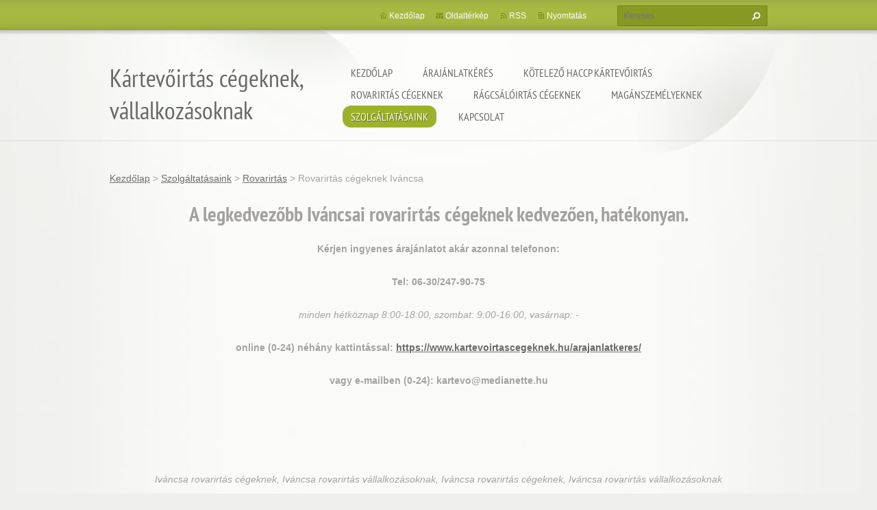

--- FILE ---
content_type: text/html; charset=UTF-8
request_url: https://www.kartevoirtascegeknek.hu/szolgaltatasaink/rovarirtas/rovarirtas-cegeknek-ivancsa/
body_size: 23294
content:
<!doctype html>
<!--[if lt IE 7]> <html class="lt-ie10 lt-ie9 lt-ie8 lt-ie7" lang="hu"> <![endif]-->
<!--[if IE 7]>    <html class="lt-ie10 lt-ie9 lt-ie8" lang="hu"> <![endif]-->
<!--[if IE 8]>    <html class="lt-ie10 lt-ie9" lang="hu"> <![endif]-->
<!--[if IE 9]>    <html class="lt-ie10" lang="hu"> <![endif]-->
<!--[if gt IE 9]><!-->
<html lang="hu">
<!--<![endif]-->
<head>
  <base href="https://www.kartevoirtascegeknek.hu/">
  <meta charset="utf-8">
  <meta name="description" content="">
  <meta name="keywords" content="">
  <meta name="generator" content="Webnode">
  <meta name="apple-mobile-web-app-capable" content="yes">
  <meta name="apple-mobile-web-app-status-bar-style" content="black">
  <meta name="format-detection" content="telephone=no">
    <meta name="google-site-verification" content="2yA87vkCtL7YVZg4ueLzipkDBtEir5VsTHRHrbR3lwg">
  <link rel="icon" type="image/svg+xml" href="/favicon.svg" sizes="any">  <link rel="icon" type="image/svg+xml" href="/favicon16.svg" sizes="16x16">  <link rel="icon" href="/favicon.ico">  <link rel="stylesheet" href="https://www.kartevoirtascegeknek.hu/wysiwyg/system.style.css">
<link rel="canonical" href="https://www.kartevoirtascegeknek.hu/szolgaltatasaink/rovarirtas/rovarirtas-cegeknek-ivancsa/">
<script type="text/javascript">(function(i,s,o,g,r,a,m){i['GoogleAnalyticsObject']=r;i[r]=i[r]||function(){
			(i[r].q=i[r].q||[]).push(arguments)},i[r].l=1*new Date();a=s.createElement(o),
			m=s.getElementsByTagName(o)[0];a.async=1;a.src=g;m.parentNode.insertBefore(a,m)
			})(window,document,'script','//www.google-analytics.com/analytics.js','ga');ga('create', 'UA-797705-6', 'auto',{"name":"wnd_header"});ga('wnd_header.set', 'dimension1', 'W1');ga('wnd_header.set', 'anonymizeIp', true);ga('wnd_header.send', 'pageview');var _gaq = _gaq || [];
				  (function() {
					var ga = document.createElement('script'); ga.type = 'text/javascript'; ga.async = true;
					ga.src = ('https:' == location.protocol ? 'https://ssl' : 'https://www') + '.google-analytics.com/ga.js';
					var s = document.getElementsByTagName('script')[0]; s.parentNode.insertBefore(ga, s);
				  })(); _gaq.push(['_setAccount', 'UA-130772719-1']);_gaq.push(['_trackPageview']);_gaq.push(['_gat._anonymizeIp']);var pageTrackerAllTrackEvent=function(category,action,opt_label,opt_value){ga('send', 'event', category, action, opt_label, opt_value)};</script>
  <link rel="alternate" type="application/rss+xml" href="https://kartevoirtascegeknek.hu/rss/all.xml" title="">
<!--[if lte IE 9]><style type="text/css">.cke_skin_webnode iframe {vertical-align: baseline !important;}</style><![endif]-->
  <meta http-equiv="X-UA-Compatible" content="IE=edge,chrome=1">
  <title>Rovarirtás cégeknek Iváncsa :: Kártevőirtás cégeknek, vállalkozásoknak</title>
  <meta name="viewport" content="width=1100">
  <link rel="stylesheet" href="https://d11bh4d8fhuq47.cloudfront.net/_system/skins/v9/50001073/css/style.css">

				<script type="text/javascript">
				/* <![CDATA[ */
					
					if (typeof(RS_CFG) == 'undefined') RS_CFG = new Array();
					RS_CFG['staticServers'] = new Array('https://d11bh4d8fhuq47.cloudfront.net/');
					RS_CFG['skinServers'] = new Array('https://d11bh4d8fhuq47.cloudfront.net/');
					RS_CFG['filesPath'] = 'https://www.kartevoirtascegeknek.hu/_files/';
					RS_CFG['filesAWSS3Path'] = 'https://3cd04d42a9.clvaw-cdnwnd.com/d23466ff549c863fec24670b5c5c6c02/';
					RS_CFG['lbClose'] = 'Bezárás';
					RS_CFG['skin'] = 'default';
					if (!RS_CFG['labels']) RS_CFG['labels'] = new Array();
					RS_CFG['systemName'] = 'Webnode';
						
					RS_CFG['responsiveLayout'] = 0;
					RS_CFG['mobileDevice'] = 0;
					RS_CFG['labels']['copyPasteSource'] = 'Olvass tovább:';
					
				/* ]]> */
				</script><script type="text/javascript" src="https://d11bh4d8fhuq47.cloudfront.net/_system/client/js/compressed/frontend.package.1-3-108.js?ph=3cd04d42a9"></script><style type="text/css"></style></head>
<body><!-- div id="wrapper2" -->
<div id="wrapper2">
<!-- div id="wrapper" -->
<div id="wrapper">
   <!-- div id="header" -->
   <div id="header">
      <!-- div id="headerMain" -->
      <div id="headerMain">
            <!-- div id="headerMainContent" -->
            <div id="headerMainContent" class="clearfix">
                  <div id="logoZone">
                        <div id="logo"><a href="home/" title="Ugrás a kezdőlapra"><span id="rbcSystemIdentifierLogo">Kártevőirtás cégeknek, vállalkozásoknak</span></a></div>                        <p id="moto"><span id="rbcCompanySlogan" class="rbcNoStyleSpan"></span></p>
                  </div>
                  <div class="menuWrapper">
                  

    
		<ul class="menu">
	<li class="first">      
      <a href="/home/">         
      Kezdőlap           
  </a>        
  </li>
	<li>      
      <a href="/arajanlatkeres/">         
      Árajánlatkérés           
  </a>        
  </li>
	<li>      
      <a href="/kotelezo-haccp-kartevoirtas/">         
      Kötelező HACCP kártevőirtás           
  </a>        
  </li>
	<li>      
      <a href="/rovarirtas-cegeknek/">         
      Rovarirtás cégeknek           
  </a>        
  
	<ul class="level1">
		<li class="first">      
      <a href="/rovarirtas-cegeknek/komplex-rovarirtasi-program/">         
      Komplex rovarirtási program           
  </a>        
  </li>
		<li>      
      <a href="/rovarirtas-cegeknek/csotanyirtas-vallalkozasoknak/">         
      Csótányirtás vállalkozásoknak           
  </a>        
  </li>
		<li>      
      <a href="/rovarirtas-cegeknek/agyi-poloskairtas-vallalkozasoknak/">         
      Ágyi poloskairtás vállalkozásoknak           
  </a>        
  </li>
		<li>      
      <a href="/rovarirtas-cegeknek/hangyairtas-vallalkozasoknak/">         
      Hangyairtás vállalkozásoknak           
  </a>        
  </li>
		<li>      
      <a href="/rovarirtas-cegeknek/darazsirtas-vallalkozasoknak/">         
      Darázsirtás vállalkozásoknak           
  </a>        
  </li>
		<li class="last">      
      <a href="/rovarirtas-cegeknek/pokirtas-vallalkozasoknak/">         
      Pókirtás vállalkozásoknak           
  </a>        
  </li>
	</ul>
	</li>
	<li>      
      <a href="/ragcsaloirtas-cegeknek/">         
      Rágcsálóirtás cégeknek           
  </a>        
  
	<ul class="level1">
		<li class="first">      
      <a href="/ragcsaloirtas-cegeknek/komplex-ragcsaloirtasi-program/">         
      Komplex rágcsálóirtási program           
  </a>        
  </li>
		<li>      
      <a href="/ragcsaloirtas-cegeknek/egerirtas-vallalkozasok-reszere/">         
      Egérirtás vállalkozások részére           
  </a>        
  </li>
		<li class="last">      
      <a href="/ragcsaloirtas-cegeknek/patkanyirtas-vallalkozasok-reszere/">         
      Patkányirtás vállalkozások részére           
  </a>        
  </li>
	</ul>
	</li>
	<li>      
      <a href="/maganszemelyeknek/">         
      Magánszemélyeknek           
  </a>        
  </li>
	<li class="open selected">      
      <a href="/szolgaltatasaink/">         
      Szolgáltatásaink           
  </a>        
  
	<ul class="level1">
		<li class="first">      
      <a href="/szolgaltatasaink/kotelezo-haccp-kartevoirtas/">         
      Kötelező HACCP kártevőirtás           
  </a>        
  
		<ul class="level2">
			<li class="first">      
      <a href="/szolgaltatasaink/kotelezo-haccp-kartevoirtas/kotelezo-haccp-kartevoirtas-adony/">         
      Kötelező HACCP kártevőirtás Adony           
  </a>        
  </li>
			<li>      
      <a href="/szolgaltatasaink/kotelezo-haccp-kartevoirtas/kotelezo-haccp-kartevoirtas-agard/">         
      Kötelező HACCP kártevőirtás Agárd           
  </a>        
  </li>
			<li>      
      <a href="/szolgaltatasaink/kotelezo-haccp-kartevoirtas/kotelezo-haccp-kartevoirtas-albertirsa/">         
      Kötelező HACCP kártevőirtás Albertirsa           
  </a>        
  </li>
			<li>      
      <a href="/szolgaltatasaink/kotelezo-haccp-kartevoirtas/kotelezo-haccp-kartevoirtas-alsonemedi/">         
      Kötelező HACCP kártevőirtás Alsónémedi           
  </a>        
  </li>
			<li>      
      <a href="/szolgaltatasaink/kotelezo-haccp-kartevoirtas/kotelezo-haccp-kartevoirtas-angyalfold/">         
      Kötelező HACCP kártevőirtás Angyalföld           
  </a>        
  </li>
			<li>      
      <a href="/szolgaltatasaink/kotelezo-haccp-kartevoirtas/kotelezo-haccp-kartevoirtas-aszod/">         
      Kötelező HACCP kártevőirtás Aszód           
  </a>        
  </li>
			<li>      
      <a href="/szolgaltatasaink/kotelezo-haccp-kartevoirtas/kotelezo-haccp-kartevoirtas-baracska/">         
      Kötelező HACCP kártevőirtás Baracska           
  </a>        
  </li>
			<li>      
      <a href="/szolgaltatasaink/kotelezo-haccp-kartevoirtas/kotelezo-haccp-kartevoirtas-beloiannisz/">         
      Kötelező HACCP kártevőirtás Beloiannisz           
  </a>        
  </li>
			<li>      
      <a href="/szolgaltatasaink/kotelezo-haccp-kartevoirtas/kotelezo-haccp-kartevoirtas-besnyo/">         
      Kötelező HACCP kártevőirtás Besnyő           
  </a>        
  </li>
			<li>      
      <a href="/szolgaltatasaink/kotelezo-haccp-kartevoirtas/kotelezo-haccp-kartevoirtas-biatorbagy/">         
      Kötelező HACCP kártevőirtás Biatorbágy           
  </a>        
  </li>
			<li>      
      <a href="/szolgaltatasaink/kotelezo-haccp-kartevoirtas/kotelezo-haccp-kartevoirtas-bicske/">         
      Kötelező HACCP kártevőirtás Bicske           
  </a>        
  </li>
			<li>      
      <a href="/szolgaltatasaink/kotelezo-haccp-kartevoirtas/kotelezo-haccp-kartevoirtas-budakalasz/">         
      Kötelező HACCP kártevőirtás Budakalász           
  </a>        
  </li>
			<li>      
      <a href="/szolgaltatasaink/kotelezo-haccp-kartevoirtas/kotelezo-haccp-kartevoirtas-budakeszi/">         
      Kötelező HACCP kártevőirtás Budakeszi           
  </a>        
  </li>
			<li>      
      <a href="/szolgaltatasaink/kotelezo-haccp-kartevoirtas/kotelezo-haccp-kartevoirtas-budaors/">         
      Kötelező HACCP kártevőirtás Budaörs           
  </a>        
  </li>
			<li>      
      <a href="/szolgaltatasaink/kotelezo-haccp-kartevoirtas/kotelezo-haccp-kartevoirtas-budapest/">         
      Kötelező HACCP kártevőirtás Budapest           
  </a>        
  </li>
			<li>      
      <a href="/szolgaltatasaink/kotelezo-haccp-kartevoirtas/kotelezo-haccp-kartevoirtas-budapest-1-kerulet/">         
      Kötelező HACCP kártevőirtás Budapest 1. kerület           
  </a>        
  </li>
			<li>      
      <a href="/szolgaltatasaink/kotelezo-haccp-kartevoirtas/kotelezo-haccp-kartevoirtas-budapest-2-kerulet/">         
      Kötelező HACCP kártevőirtás Budapest 2. kerület           
  </a>        
  </li>
			<li>      
      <a href="/szolgaltatasaink/kotelezo-haccp-kartevoirtas/kotelezo-haccp-kartevoirtas-budapest-3-kerulet/">         
      Kötelező HACCP kártevőirtás Budapest 3. kerület           
  </a>        
  </li>
			<li>      
      <a href="/szolgaltatasaink/kotelezo-haccp-kartevoirtas/kotelezo-haccp-kartevoirtas-budapest-4-kerulet/">         
      Kötelező HACCP kártevőirtás Budapest 4. kerület           
  </a>        
  </li>
			<li>      
      <a href="/szolgaltatasaink/kotelezo-haccp-kartevoirtas/kotelezo-haccp-kartevoirtas-budapest-5-kerulet/">         
      Kötelező HACCP kártevőirtás Budapest 5. kerület           
  </a>        
  </li>
			<li>      
      <a href="/szolgaltatasaink/kotelezo-haccp-kartevoirtas/kotelezo-haccp-kartevoirtas-budapest-6-kerulet/">         
      Kötelező HACCP kártevőirtás Budapest 6. kerület           
  </a>        
  </li>
			<li>      
      <a href="/szolgaltatasaink/kotelezo-haccp-kartevoirtas/kotelezo-haccp-kartevoirtas-budapest-7-kerulet/">         
      Kötelező HACCP kártevőirtás Budapest 7. kerület           
  </a>        
  </li>
			<li>      
      <a href="/szolgaltatasaink/kotelezo-haccp-kartevoirtas/kotelezo-haccp-kartevoirtas-budapest-8-kerulet/">         
      Kötelező HACCP kártevőirtás Budapest 8. kerület           
  </a>        
  </li>
			<li>      
      <a href="/szolgaltatasaink/kotelezo-haccp-kartevoirtas/kotelezo-haccp-kartevoirtas-budapest-9-kerulet/">         
      Kötelező HACCP kártevőirtás Budapest 9. kerület           
  </a>        
  </li>
			<li>      
      <a href="/szolgaltatasaink/kotelezo-haccp-kartevoirtas/kotelezo-haccp-kartevoirtas-budapest-10-kerulet/">         
      Kötelező HACCP kártevőirtás Budapest 10. kerület           
  </a>        
  </li>
			<li>      
      <a href="/szolgaltatasaink/kotelezo-haccp-kartevoirtas/kotelezo-haccp-kartevoirtas-budapest-11-kerulet/">         
      Kötelező HACCP kártevőirtás Budapest 11. kerület           
  </a>        
  </li>
			<li>      
      <a href="/szolgaltatasaink/kotelezo-haccp-kartevoirtas/kotelezo-haccp-kartevoirtas-budapest-12-kerulet/">         
      Kötelező HACCP kártevőirtás Budapest 12. kerület           
  </a>        
  </li>
			<li>      
      <a href="/szolgaltatasaink/kotelezo-haccp-kartevoirtas/kotelezo-haccp-kartevoirtas-budapest-13-kerulet/">         
      Kötelező HACCP kártevőirtás Budapest 13. kerület           
  </a>        
  </li>
			<li>      
      <a href="/szolgaltatasaink/kotelezo-haccp-kartevoirtas/kotelezo-haccp-kartevoirtas-budapest-14-kerulet/">         
      Kötelező HACCP kártevőirtás Budapest 14. kerület           
  </a>        
  </li>
			<li>      
      <a href="/szolgaltatasaink/kotelezo-haccp-kartevoirtas/kotelezo-haccp-kartevoirtas-budapest-15-kerulet/">         
      Kötelező HACCP kártevőirtás Budapest 15. kerület           
  </a>        
  </li>
			<li>      
      <a href="/szolgaltatasaink/kotelezo-haccp-kartevoirtas/kotelezo-haccp-kartevoirtas-budapest-16-kerulet/">         
      Kötelező HACCP kártevőirtás Budapest 16. kerület           
  </a>        
  </li>
			<li>      
      <a href="/szolgaltatasaink/kotelezo-haccp-kartevoirtas/kotelezo-haccp-kartevoirtas-budapest-17-kerulet/">         
      Kötelező HACCP kártevőirtás Budapest 17. kerület           
  </a>        
  </li>
			<li>      
      <a href="/szolgaltatasaink/kotelezo-haccp-kartevoirtas/kotelezo-haccp-kartevoirtas-budapest-18-kerulet/">         
      Kötelező HACCP kártevőirtás Budapest 18. kerület           
  </a>        
  </li>
			<li>      
      <a href="/szolgaltatasaink/kotelezo-haccp-kartevoirtas/kotelezo-haccp-kartevoirtas-budapest-19-kerulet/">         
      Kötelező HACCP kártevőirtás Budapest 19. kerület           
  </a>        
  </li>
			<li>      
      <a href="/szolgaltatasaink/kotelezo-haccp-kartevoirtas/kotelezo-haccp-kartevoirtas-budapest-20-kerulet/">         
      Kötelező HACCP kártevőirtás Budapest 20. kerület           
  </a>        
  </li>
			<li>      
      <a href="/szolgaltatasaink/kotelezo-haccp-kartevoirtas/kotelezo-haccp-kartevoirtas-budapest-21-kerulet/">         
      Kötelező HACCP kártevőirtás Budapest 21. kerület           
  </a>        
  </li>
			<li>      
      <a href="/szolgaltatasaink/kotelezo-haccp-kartevoirtas/kotelezo-haccp-kartevoirtas-budapest-22-kerulet/">         
      Kötelező HACCP kártevőirtás Budapest 22. kerület           
  </a>        
  </li>
			<li>      
      <a href="/szolgaltatasaink/kotelezo-haccp-kartevoirtas/kotelezo-haccp-kartevoirtas-budapest-23-kerulet/">         
      Kötelező HACCP kártevőirtás Budapest 23. kerület           
  </a>        
  </li>
			<li>      
      <a href="/szolgaltatasaink/kotelezo-haccp-kartevoirtas/kotelezo-haccp-kartevoirtas-budavar/">         
      Kötelező HACCP kártevőirtás Budavár           
  </a>        
  </li>
			<li>      
      <a href="/szolgaltatasaink/kotelezo-haccp-kartevoirtas/kotelezo-haccp-kartevoirtas-bugyi/">         
      Kötelező HACCP kártevőirtás Bugyi           
  </a>        
  </li>
			<li>      
      <a href="/szolgaltatasaink/kotelezo-haccp-kartevoirtas/kotelezo-haccp-kartevoirtas-csepel/">         
      Kötelező HACCP kártevőirtás Csepel           
  </a>        
  </li>
			<li>      
      <a href="/szolgaltatasaink/kotelezo-haccp-kartevoirtas/kotelezo-haccp-kartevoirtas-csomor/">         
      Kötelező HACCP kártevőirtás Csömör           
  </a>        
  </li>
			<li>      
      <a href="/szolgaltatasaink/kotelezo-haccp-kartevoirtas/kotelezo-haccp-kartevoirtas-delegyhaza/">         
      Kötelező HACCP kártevőirtás Délegyháza           
  </a>        
  </li>
			<li>      
      <a href="/szolgaltatasaink/kotelezo-haccp-kartevoirtas/kotelezo-haccp-kartevoirtas-diosd/">         
      Kötelező HACCP kártevőirtás Diósd           
  </a>        
  </li>
			<li>      
      <a href="/szolgaltatasaink/kotelezo-haccp-kartevoirtas/kotelezo-haccp-kartevoirtas-dunaharaszti/">         
      Kötelező HACCP kártevőirtás Dunaharaszti           
  </a>        
  </li>
			<li>      
      <a href="/szolgaltatasaink/kotelezo-haccp-kartevoirtas/kotelezo-haccp-kartevoirtas-dunakeszi/">         
      Kötelező HACCP kártevőirtás Dunakeszi           
  </a>        
  </li>
			<li>      
      <a href="/szolgaltatasaink/kotelezo-haccp-kartevoirtas/kotelezo-haccp-kartevoirtas-dunavarsany/">         
      Kötelező HACCP kártevőirtás Dunavarsány           
  </a>        
  </li>
			<li>      
      <a href="/szolgaltatasaink/kotelezo-haccp-kartevoirtas/kotelezo-haccp-kartevoirtas-ecser/">         
      Kötelező HACCP kártevőirtás Ecser           
  </a>        
  </li>
			<li>      
      <a href="/szolgaltatasaink/kotelezo-haccp-kartevoirtas/kotelezo-haccp-kartevoirtas-ercsi/">         
      Kötelező HACCP kártevőirtás Ercsi           
  </a>        
  </li>
			<li>      
      <a href="/szolgaltatasaink/kotelezo-haccp-kartevoirtas/kotelezo-haccp-kartevoirtas-erd/">         
      Kötelező HACCP kártevőirtás Érd           
  </a>        
  </li>
			<li>      
      <a href="/szolgaltatasaink/kotelezo-haccp-kartevoirtas/kotelezo-haccp-kartevoirtas-erzsebetvaros/">         
      Kötelező HACCP kártevőirtás Erzsébetváros           
  </a>        
  </li>
			<li>      
      <a href="/szolgaltatasaink/kotelezo-haccp-kartevoirtas/kotelezo-haccp-kartevoirtas-etyek/">         
      Kötelező HACCP kártevőirtás Etyek           
  </a>        
  </li>
			<li>      
      <a href="/szolgaltatasaink/kotelezo-haccp-kartevoirtas/kotelezo-haccp-kartevoirtas-ferencvaros/">         
      Kötelező HACCP kártevőirtás Ferencváros           
  </a>        
  </li>
			<li>      
      <a href="/szolgaltatasaink/kotelezo-haccp-kartevoirtas/kotelezo-haccp-kartevoirtas-fot/">         
      Kötelező HACCP kártevőirtás Fót           
  </a>        
  </li>
			<li>      
      <a href="/szolgaltatasaink/kotelezo-haccp-kartevoirtas/kotelezo-haccp-kartevoirtas-gardony/">         
      Kötelező HACCP kártevőirtás Gárdony           
  </a>        
  </li>
			<li>      
      <a href="/szolgaltatasaink/kotelezo-haccp-kartevoirtas/kotelezo-haccp-kartevoirtas-gomba/">         
      Kötelező HACCP kártevőirtás Gomba           
  </a>        
  </li>
			<li>      
      <a href="/szolgaltatasaink/kotelezo-haccp-kartevoirtas/kotelezo-haccp-kartevoirtas-god/">         
      Kötelező HACCP kártevőirtás Göd           
  </a>        
  </li>
			<li>      
      <a href="/szolgaltatasaink/kotelezo-haccp-kartevoirtas/kotelezo-haccp-kartevoirtas-godollo/">         
      Kötelező HACCP kártevőirtás Gödöllő           
  </a>        
  </li>
			<li>      
      <a href="/szolgaltatasaink/kotelezo-haccp-kartevoirtas/kotelezo-haccp-kartevoirtas-gyal/">         
      Kötelező HACCP kártevőirtás Gyál           
  </a>        
  </li>
			<li>      
      <a href="/szolgaltatasaink/kotelezo-haccp-kartevoirtas/kotelezo-haccp-kartevoirtas-gyomro/">         
      Kötelező HACCP kártevőirtás Gyömrő           
  </a>        
  </li>
			<li>      
      <a href="/szolgaltatasaink/kotelezo-haccp-kartevoirtas/kotelezo-haccp-kartevoirtas-gyuro/">         
      Kötelező HACCP kártevőirtás Gyúró           
  </a>        
  </li>
			<li>      
      <a href="/szolgaltatasaink/kotelezo-haccp-kartevoirtas/kotelezo-haccp-kartevoirtas-halasztelek/">         
      Kötelező HACCP kártevőirtás Halásztelek           
  </a>        
  </li>
			<li>      
      <a href="/szolgaltatasaink/kotelezo-haccp-kartevoirtas/kotelezo-haccp-kartevoirtas-hegyvidek/">         
      Kötelező HACCP kártevőirtás Hegyvidék           
  </a>        
  </li>
			<li>      
      <a href="/szolgaltatasaink/kotelezo-haccp-kartevoirtas/kotelezo-haccp-kartevoirtas-herceghalom/">         
      Kötelező HACCP kártevőirtás Herceghalom           
  </a>        
  </li>
			<li>      
      <a href="/szolgaltatasaink/kotelezo-haccp-kartevoirtas/kotelezo-haccp-kartevoirtas-ivancsa/">         
      Kötelező HACCP kártevőirtás Iváncsa           
  </a>        
  </li>
			<li>      
      <a href="/szolgaltatasaink/kotelezo-haccp-kartevoirtas/kotelezo-haccp-kartevoirtas-jozsefvaros/">         
      Kötelező HACCP kártevőirtás Józsefváros           
  </a>        
  </li>
			<li>      
      <a href="/szolgaltatasaink/kotelezo-haccp-kartevoirtas/kotelezo-haccp-kartevoirtas-kajaszo/">         
      Kötelező HACCP kártevőirtás Kajászó           
  </a>        
  </li>
			<li>      
      <a href="/szolgaltatasaink/kotelezo-haccp-kartevoirtas/kotelezo-haccp-kartevoirtas-kapolnasnyek/">         
      Kötelező HACCP kártevőirtás Kápolnásnyék           
  </a>        
  </li>
			<li>      
      <a href="/szolgaltatasaink/kotelezo-haccp-kartevoirtas/kotelezo-haccp-kartevoirtas-kerepes/">         
      Kötelező HACCP kártevőirtás Kerepes           
  </a>        
  </li>
			<li>      
      <a href="/szolgaltatasaink/kotelezo-haccp-kartevoirtas/kotelezo-haccp-kartevoirtas-kiskunlachaza/">         
      Kötelező HACCP kártevőirtás Kiskunlacháza           
  </a>        
  </li>
			<li>      
      <a href="/szolgaltatasaink/kotelezo-haccp-kartevoirtas/kotelezo-haccp-kartevoirtas-kispest/">         
      Kötelező HACCP kártevőirtás Kispest           
  </a>        
  </li>
			<li>      
      <a href="/szolgaltatasaink/kotelezo-haccp-kartevoirtas/kotelezo-haccp-kartevoirtas-kistarcsa/">         
      Kötelező HACCP kártevőirtás Kistarcsa           
  </a>        
  </li>
			<li>      
      <a href="/szolgaltatasaink/kotelezo-haccp-kartevoirtas/kotelezo-haccp-kartevoirtas-kobanya/">         
      Kötelező HACCP kártevőirtás Kőbánya           
  </a>        
  </li>
			<li>      
      <a href="/szolgaltatasaink/kotelezo-haccp-kartevoirtas/kotelezo-haccp-kartevoirtas-kulcs/">         
      Kötelező HACCP kártevőirtás Kulcs           
  </a>        
  </li>
			<li>      
      <a href="/szolgaltatasaink/kotelezo-haccp-kartevoirtas/kotelezo-haccp-kartevoirtas-maglod/">         
      Kötelező HACCP kártevőirtás Maglód           
  </a>        
  </li>
			<li>      
      <a href="/szolgaltatasaink/kotelezo-haccp-kartevoirtas/kotelezo-haccp-kartevoirtas-martonvasar/">         
      Kötelező HACCP kártevőirtás Martonvásár           
  </a>        
  </li>
			<li>      
      <a href="/szolgaltatasaink/kotelezo-haccp-kartevoirtas/kotelezo-haccp-kartevoirtas-matyasfold/">         
      Kötelező HACCP kártevőirtás Mátyásföld           
  </a>        
  </li>
			<li>      
      <a href="/szolgaltatasaink/kotelezo-haccp-kartevoirtas/kotelezo-haccp-kartevoirtas-mende/">         
      Kötelező HACCP kártevőirtás Mende           
  </a>        
  </li>
			<li>      
      <a href="/szolgaltatasaink/kotelezo-haccp-kartevoirtas/kotelezo-haccp-kartevoirtas-mogyorod/">         
      Kötelező HACCP kártevőirtás Mogyoród           
  </a>        
  </li>
			<li>      
      <a href="/szolgaltatasaink/kotelezo-haccp-kartevoirtas/kotelezo-haccp-kartevoirtas-monor/">         
      Kötelező HACCP kártevőirtás Monor           
  </a>        
  </li>
			<li>      
      <a href="/szolgaltatasaink/kotelezo-haccp-kartevoirtas/kotelezo-haccp-kartevoirtas-monorierdo/">         
      Kötelező HACCP kártevőirtás Monorierdő           
  </a>        
  </li>
			<li>      
      <a href="/szolgaltatasaink/kotelezo-haccp-kartevoirtas/kotelezo-haccp-kartevoirtas-nadap/">         
      Kötelező HACCP kártevőirtás Nadap           
  </a>        
  </li>
			<li>      
      <a href="/szolgaltatasaink/kotelezo-haccp-kartevoirtas/kotelezo-haccp-kartevoirtas-nagytarcsa/">         
      Kötelező HACCP kártevőirtás Nagytarcsa           
  </a>        
  </li>
			<li>      
      <a href="/szolgaltatasaink/kotelezo-haccp-kartevoirtas/kotelezo-haccp-kartevoirtas-nagyteteny/">         
      Kötelező HACCP kártevőirtás Nagytétény           
  </a>        
  </li>
			<li>      
      <a href="/szolgaltatasaink/kotelezo-haccp-kartevoirtas/kotelezo-haccp-kartevoirtas-nyaregyhaza/">         
      Kötelező HACCP kártevőirtás Nyáregyháza           
  </a>        
  </li>
			<li>      
      <a href="/szolgaltatasaink/kotelezo-haccp-kartevoirtas/kotelezo-haccp-kartevoirtas-obuda/">         
      Kötelező HACCP kártevőirtás Óbuda           
  </a>        
  </li>
			<li>      
      <a href="/szolgaltatasaink/kotelezo-haccp-kartevoirtas/kotelezo-haccp-kartevoirtas-ocsa/">         
      Kötelező HACCP kártevőirtás Ócsa           
  </a>        
  </li>
			<li>      
      <a href="/szolgaltatasaink/kotelezo-haccp-kartevoirtas/kotelezo-haccp-kartevoirtas-oroszlany/">         
      Kötelező HACCP kártevőirtás Oroszlány           
  </a>        
  </li>
			<li>      
      <a href="/szolgaltatasaink/kotelezo-haccp-kartevoirtas/kotelezo-haccp-kartevoirtas-orbottyan/">         
      Kötelező HACCP kártevőirtás Őrbottyán           
  </a>        
  </li>
			<li>      
      <a href="/szolgaltatasaink/kotelezo-haccp-kartevoirtas/kotelezo-haccp-kartevoirtas-paty/">         
      Kötelező HACCP kártevőirtás Páty           
  </a>        
  </li>
			<li>      
      <a href="/szolgaltatasaink/kotelezo-haccp-kartevoirtas/kotelezo-haccp-kartevoirtas-pazmand/">         
      Kötelező HACCP kártevőirtás Pázmánd           
  </a>        
  </li>
			<li>      
      <a href="/szolgaltatasaink/kotelezo-haccp-kartevoirtas/kotelezo-haccp-kartevoirtas-pecel/">         
      Kötelező HACCP kártevőirtás Pécel           
  </a>        
  </li>
			<li>      
      <a href="/szolgaltatasaink/kotelezo-haccp-kartevoirtas/kotelezo-haccp-kartevoirtas-perbal/">         
      Kötelező HACCP kártevőirtás Perbál           
  </a>        
  </li>
			<li>      
      <a href="/szolgaltatasaink/kotelezo-haccp-kartevoirtas/kotelezo-haccp-kartevoirtas-pesterzsebet/">         
      Kötelező HACCP kártevőirtás Pesterzsébet           
  </a>        
  </li>
			<li>      
      <a href="/szolgaltatasaink/kotelezo-haccp-kartevoirtas/kotelezo-haccp-kartevoirtas-pesthidegkut/">         
      Kötelező HACCP kártevőirtás Pesthidegkút           
  </a>        
  </li>
			<li>      
      <a href="/szolgaltatasaink/kotelezo-haccp-kartevoirtas/kotelezo-haccp-kartevoirtas-pestszentlorinc/">         
      Kötelező HACCP kártevőirtás Pestszentlőrinc           
  </a>        
  </li>
			<li>      
      <a href="/szolgaltatasaink/kotelezo-haccp-kartevoirtas/kotelezo-haccp-kartevoirtas-pilisvorosvar/">         
      Kötelező HACCP kártevőirtás Pilisvörösvár           
  </a>        
  </li>
			<li>      
      <a href="/szolgaltatasaink/kotelezo-haccp-kartevoirtas/kotelezo-haccp-kartevoirtas-pomaz/">         
      Kötelező HACCP kártevőirtás Pomáz           
  </a>        
  </li>
			<li>      
      <a href="/szolgaltatasaink/kotelezo-haccp-kartevoirtas/kotelezo-haccp-kartevoirtas-pusztaszabolcs/">         
      Kötelező HACCP kártevőirtás Pusztaszabolcs           
  </a>        
  </li>
			<li>      
      <a href="/szolgaltatasaink/kotelezo-haccp-kartevoirtas/kotelezo-haccp-kartevoirtas-rackeresztur/">         
      Kötelező HACCP kártevőirtás Ráckeresztúr           
  </a>        
  </li>
			<li>      
      <a href="/szolgaltatasaink/kotelezo-haccp-kartevoirtas/kotelezo-haccp-kartevoirtas-rackeve/">         
      Kötelező HACCP kártevőirtás Ráckeve           
  </a>        
  </li>
			<li>      
      <a href="/szolgaltatasaink/kotelezo-haccp-kartevoirtas/kotelezo-haccp-kartevoirtas-solymar/">         
      Kötelező HACCP kártevőirtás Solymár           
  </a>        
  </li>
			<li>      
      <a href="/szolgaltatasaink/kotelezo-haccp-kartevoirtas/kotelezo-haccp-kartevoirtas-soroksar/">         
      Kötelező HACCP kártevőirtás Soroksár           
  </a>        
  </li>
			<li>      
      <a href="/szolgaltatasaink/kotelezo-haccp-kartevoirtas/kotelezo-haccp-kartevoirtas-sukoro/">         
      Kötelező HACCP kártevőirtás Sukoró           
  </a>        
  </li>
			<li>      
      <a href="/szolgaltatasaink/kotelezo-haccp-kartevoirtas/kotelezo-haccp-kartevoirtas-szada/">         
      Kötelező HACCP kártevőirtás Szada           
  </a>        
  </li>
			<li>      
      <a href="/szolgaltatasaink/kotelezo-haccp-kartevoirtas/kotelezo-haccp-kartevoirtas-szazhalombatta/">         
      Kötelező HACCP kártevőirtás Százhalombatta           
  </a>        
  </li>
			<li>      
      <a href="/szolgaltatasaink/kotelezo-haccp-kartevoirtas/kotelezo-haccp-kartevoirtas-szekesfehervar/">         
      Kötelező HACCP kártevőirtás Székesfehérvár           
  </a>        
  </li>
			<li>      
      <a href="/szolgaltatasaink/kotelezo-haccp-kartevoirtas/kotelezo-haccp-kartevoirtas-szentendre/">         
      Kötelező HACCP kártevőirtás Szentendre           
  </a>        
  </li>
			<li>      
      <a href="/szolgaltatasaink/kotelezo-haccp-kartevoirtas/kotelezo-haccp-kartevoirtas-szigethalom/">         
      Kötelező HACCP kártevőirtás Szigethalom           
  </a>        
  </li>
			<li>      
      <a href="/szolgaltatasaink/kotelezo-haccp-kartevoirtas/kotelezo-haccp-kartevoirtas-szigetszentmiklos/">         
      Kötelező HACCP kártevőirtás Szigetszentmiklós           
  </a>        
  </li>
			<li>      
      <a href="/szolgaltatasaink/kotelezo-haccp-kartevoirtas/kotelezo-haccp-kartevoirtas-taksony/">         
      Kötelező HACCP kártevőirtás Taksony           
  </a>        
  </li>
			<li>      
      <a href="/szolgaltatasaink/kotelezo-haccp-kartevoirtas/kotelezo-haccp-kartevoirtas-tarnok/">         
      Kötelező HACCP kártevőirtás Tárnok           
  </a>        
  </li>
			<li>      
      <a href="/szolgaltatasaink/kotelezo-haccp-kartevoirtas/kotelezo-haccp-kartevoirtas-tata/">         
      Kötelező HACCP kártevőirtás Tata           
  </a>        
  </li>
			<li>      
      <a href="/szolgaltatasaink/kotelezo-haccp-kartevoirtas/kotelezo-haccp-kartevoirtas-tatabanya/">         
      Kötelező HACCP kártevőirtás Tatabánya           
  </a>        
  </li>
			<li>      
      <a href="/szolgaltatasaink/kotelezo-haccp-kartevoirtas/kotelezo-haccp-kartevoirtas-telki/">         
      Kötelező HACCP kártevőirtás Telki           
  </a>        
  </li>
			<li>      
      <a href="/szolgaltatasaink/kotelezo-haccp-kartevoirtas/kotelezo-haccp-kartevoirtas-terezvaros/">         
      Kötelező HACCP kártevőirtás Terézváros           
  </a>        
  </li>
			<li>      
      <a href="/szolgaltatasaink/kotelezo-haccp-kartevoirtas/kotelezo-haccp-kartevoirtas-tinnye/">         
      Kötelező HACCP kártevőirtás Tinnye           
  </a>        
  </li>
			<li>      
      <a href="/szolgaltatasaink/kotelezo-haccp-kartevoirtas/kotelezo-haccp-kartevoirtas-tordas/">         
      Kötelező HACCP kártevőirtás Tordas           
  </a>        
  </li>
			<li>      
      <a href="/szolgaltatasaink/kotelezo-haccp-kartevoirtas/kotelezo-haccp-kartevoirtas-tok/">         
      Kötelező HACCP kártevőirtás Tök           
  </a>        
  </li>
			<li>      
      <a href="/szolgaltatasaink/kotelezo-haccp-kartevoirtas/kotelezo-haccp-kartevoirtas-tokol/">         
      Kötelező HACCP kártevőirtás Tököl           
  </a>        
  </li>
			<li>      
      <a href="/szolgaltatasaink/kotelezo-haccp-kartevoirtas/kotelezo-haccp-kartevoirtas-torokbalint/">         
      Kötelező HACCP kártevőirtás Törökbálint           
  </a>        
  </li>
			<li>      
      <a href="/szolgaltatasaink/kotelezo-haccp-kartevoirtas/kotelezo-haccp-kartevoirtas-ujbuda/">         
      Kötelező HACCP kártevőirtás Újbuda           
  </a>        
  </li>
			<li>      
      <a href="/szolgaltatasaink/kotelezo-haccp-kartevoirtas/kotelezo-haccp-kartevoirtas-ujhartyany/">         
      Kötelező HACCP kártevőirtás Újhartyány           
  </a>        
  </li>
			<li>      
      <a href="/szolgaltatasaink/kotelezo-haccp-kartevoirtas/kotelezo-haccp-kartevoirtas-ujlengyel/">         
      Kötelező HACCP kártevőirtás Újlengyel           
  </a>        
  </li>
			<li>      
      <a href="/szolgaltatasaink/kotelezo-haccp-kartevoirtas/kotelezo-haccp-kartevoirtas-ujpalota/">         
      Kötelező HACCP kártevőirtás Újpalota           
  </a>        
  </li>
			<li>      
      <a href="/szolgaltatasaink/kotelezo-haccp-kartevoirtas/kotelezo-haccp-kartevoirtas-ujpest/">         
      Kötelező HACCP kártevőirtás Újpest           
  </a>        
  </li>
			<li>      
      <a href="/szolgaltatasaink/kotelezo-haccp-kartevoirtas/kotelezo-haccp-kartevoirtas-ullo/">         
      Kötelező HACCP kártevőirtás Üllő           
  </a>        
  </li>
			<li>      
      <a href="/szolgaltatasaink/kotelezo-haccp-kartevoirtas/kotelezo-haccp-kartevoirtas-val/">         
      Kötelező HACCP kártevőirtás Vál           
  </a>        
  </li>
			<li>      
      <a href="/szolgaltatasaink/kotelezo-haccp-kartevoirtas/kotelezo-haccp-kartevoirtas-vecses/">         
      Kötelező HACCP kártevőirtás Vecsés           
  </a>        
  </li>
			<li>      
      <a href="/szolgaltatasaink/kotelezo-haccp-kartevoirtas/kotelezo-haccp-kartevoirtas-velence/">         
      Kötelező HACCP kártevőirtás Velence           
  </a>        
  </li>
			<li>      
      <a href="/szolgaltatasaink/kotelezo-haccp-kartevoirtas/kotelezo-haccp-kartevoirtas-vereb/">         
      Kötelező HACCP kártevőirtás Vereb           
  </a>        
  </li>
			<li>      
      <a href="/szolgaltatasaink/kotelezo-haccp-kartevoirtas/kotelezo-haccp-kartevoirtas-veresegyhaz/">         
      Kötelező HACCP kártevőirtás Veresegyház           
  </a>        
  </li>
			<li>      
      <a href="/szolgaltatasaink/kotelezo-haccp-kartevoirtas/kotelezo-haccp-kartevoirtas-zuglo/">         
      Kötelező HACCP kártevőirtás Zugló           
  </a>        
  </li>
			<li>      
      <a href="/szolgaltatasaink/kotelezo-haccp-kartevoirtas/kotelezo-haccp-kartevoirtas-zsambek/">         
      Kötelező HACCP kártevőirtás Zsámbék           
  </a>        
  </li>
			<li class="last">      
      <a href="/szolgaltatasaink/kotelezo-haccp-kartevoirtas/kotelezo-haccp-kartevoirtas-rakoscsaba/">         
      Kötelező HACCP kártevőirtás Rákoscsaba           
  </a>        
  </li>
		</ul>
		</li>
		<li>      
      <a href="/szolgaltatasaink/kartevoirtas/">         
      Kártevőirtás           
  </a>        
  
		<ul class="level2">
			<li class="first">      
      <a href="/szolgaltatasaink/kartevoirtas/kartevoirtas-cegeknek-adony/">         
      Kártevőirtás cégeknek Adony           
  </a>        
  </li>
			<li>      
      <a href="/szolgaltatasaink/kartevoirtas/kartevoirtas-cegeknek-agard/">         
      Kártevőirtás cégeknek Agárd           
  </a>        
  </li>
			<li>      
      <a href="/szolgaltatasaink/kartevoirtas/kartevoirtas-cegeknek-albertirsa/">         
      Kártevőirtás cégeknek Albertirsa           
  </a>        
  </li>
			<li>      
      <a href="/szolgaltatasaink/kartevoirtas/kartevoirtas-cegeknek-alsonemedi/">         
      Kártevőirtás cégeknek Alsónémedi           
  </a>        
  </li>
			<li>      
      <a href="/szolgaltatasaink/kartevoirtas/kartevoirtas-cegeknek-angyalfold/">         
      Kártevőirtás cégeknek Angyalföld           
  </a>        
  </li>
			<li>      
      <a href="/szolgaltatasaink/kartevoirtas/kartevoirtas-cegeknek-aszod/">         
      Kártevőirtás cégeknek Aszód           
  </a>        
  </li>
			<li>      
      <a href="/szolgaltatasaink/kartevoirtas/kartevoirtas-cegeknek-baracska/">         
      Kártevőirtás cégeknek Baracska           
  </a>        
  </li>
			<li>      
      <a href="/szolgaltatasaink/kartevoirtas/kartevoirtas-cegeknek-beloiannisz/">         
      Kártevőirtás cégeknek Beloiannisz           
  </a>        
  </li>
			<li>      
      <a href="/szolgaltatasaink/kartevoirtas/kartevoirtas-cegeknek-besnyo/">         
      Kártevőirtás cégeknek Besnyő           
  </a>        
  </li>
			<li>      
      <a href="/szolgaltatasaink/kartevoirtas/kartevoirtas-cegeknek-biatorbagy/">         
      Kártevőirtás cégeknek Biatorbágy           
  </a>        
  </li>
			<li>      
      <a href="/szolgaltatasaink/kartevoirtas/kartevoirtas-cegeknek-bicske/">         
      Kártevőirtás cégeknek Bicske           
  </a>        
  </li>
			<li>      
      <a href="/szolgaltatasaink/kartevoirtas/kartevoirtas-cegeknek-budakalasz/">         
      Kártevőirtás cégeknek Budakalász           
  </a>        
  </li>
			<li>      
      <a href="/szolgaltatasaink/kartevoirtas/kartevoirtas-cegeknek-budakeszi/">         
      Kártevőirtás cégeknek Budakeszi           
  </a>        
  </li>
			<li>      
      <a href="/szolgaltatasaink/kartevoirtas/kartevoirtas-cegeknek-budaors/">         
      Kártevőirtás cégeknek Budaörs           
  </a>        
  </li>
			<li>      
      <a href="/szolgaltatasaink/kartevoirtas/kartevoirtas-cegeknek-budapest/">         
      Kártevőirtás cégeknek Budapest           
  </a>        
  </li>
			<li>      
      <a href="/szolgaltatasaink/kartevoirtas/kartevoirtas-cegeknek-budapest-1-kerulet/">         
      Kártevőirtás cégeknek Budapest 1. kerület           
  </a>        
  </li>
			<li>      
      <a href="/szolgaltatasaink/kartevoirtas/kartevoirtas-cegeknek-budapest-2-kerulet/">         
      Kártevőirtás cégeknek Budapest 2. kerület           
  </a>        
  </li>
			<li>      
      <a href="/szolgaltatasaink/kartevoirtas/kartevoirtas-cegeknek-budapest-3-kerulet/">         
      Kártevőirtás cégeknek Budapest 3. kerület           
  </a>        
  </li>
			<li>      
      <a href="/szolgaltatasaink/kartevoirtas/kartevoirtas-cegeknek-budapest-4-kerulet/">         
      Kártevőirtás cégeknek Budapest 4. kerület           
  </a>        
  </li>
			<li>      
      <a href="/szolgaltatasaink/kartevoirtas/kartevoirtas-cegeknek-budapest-5-kerulet/">         
      Kártevőirtás cégeknek Budapest 5. kerület           
  </a>        
  </li>
			<li>      
      <a href="/szolgaltatasaink/kartevoirtas/kartevoirtas-cegeknek-budapest-6-kerulet/">         
      Kártevőirtás cégeknek Budapest 6. kerület           
  </a>        
  </li>
			<li>      
      <a href="/szolgaltatasaink/kartevoirtas/kartevoirtas-cegeknek-budapest-7-kerulet/">         
      Kártevőirtás cégeknek Budapest 7. kerület           
  </a>        
  </li>
			<li>      
      <a href="/szolgaltatasaink/kartevoirtas/kartevoirtas-cegeknek-budapest-8-kerulet/">         
      Kártevőirtás cégeknek Budapest 8. kerület           
  </a>        
  </li>
			<li>      
      <a href="/szolgaltatasaink/kartevoirtas/kartevoirtas-cegeknek-budapest-9-kerulet/">         
      Kártevőirtás cégeknek Budapest 9. kerület           
  </a>        
  </li>
			<li>      
      <a href="/szolgaltatasaink/kartevoirtas/kartevoirtas-cegeknek-budapest-10-kerulet/">         
      Kártevőirtás cégeknek Budapest 10. kerület           
  </a>        
  </li>
			<li>      
      <a href="/szolgaltatasaink/kartevoirtas/kartevoirtas-cegeknek-budapest-11-kerulet/">         
      Kártevőirtás cégeknek Budapest 11. kerület           
  </a>        
  </li>
			<li>      
      <a href="/szolgaltatasaink/kartevoirtas/kartevoirtas-cegeknek-budapest-12-kerulet/">         
      Kártevőirtás cégeknek Budapest 12. kerület           
  </a>        
  </li>
			<li>      
      <a href="/szolgaltatasaink/kartevoirtas/kartevoirtas-cegeknek-budapest-13-kerulet/">         
      Kártevőirtás cégeknek Budapest 13. kerület           
  </a>        
  </li>
			<li>      
      <a href="/szolgaltatasaink/kartevoirtas/kartevoirtas-cegeknek-budapest-14-kerulet/">         
      Kártevőirtás cégeknek Budapest 14. kerület           
  </a>        
  </li>
			<li>      
      <a href="/szolgaltatasaink/kartevoirtas/kartevoirtas-cegeknek-budapest-15-kerulet/">         
      Kártevőirtás cégeknek Budapest 15. kerület           
  </a>        
  </li>
			<li>      
      <a href="/szolgaltatasaink/kartevoirtas/kartevoirtas-cegeknek-budapest-16-kerulet/">         
      Kártevőirtás cégeknek Budapest 16. kerület           
  </a>        
  </li>
			<li>      
      <a href="/szolgaltatasaink/kartevoirtas/kartevoirtas-cegeknek-budapest-17-kerulet/">         
      Kártevőirtás cégeknek Budapest 17. kerület           
  </a>        
  </li>
			<li>      
      <a href="/szolgaltatasaink/kartevoirtas/kartevoirtas-cegeknek-budapest-18-kerulet/">         
      Kártevőirtás cégeknek Budapest 18. kerület           
  </a>        
  </li>
			<li>      
      <a href="/szolgaltatasaink/kartevoirtas/kartevoirtas-cegeknek-budapest-19-kerulet/">         
      Kártevőirtás cégeknek Budapest 19. kerület           
  </a>        
  </li>
			<li>      
      <a href="/szolgaltatasaink/kartevoirtas/kartevoirtas-cegeknek-budapest-20-kerulet/">         
      Kártevőirtás cégeknek Budapest 20. kerület           
  </a>        
  </li>
			<li>      
      <a href="/szolgaltatasaink/kartevoirtas/kartevoirtas-cegeknek-budapest-21-kerulet/">         
      Kártevőirtás cégeknek Budapest 21. kerület           
  </a>        
  </li>
			<li>      
      <a href="/szolgaltatasaink/kartevoirtas/kartevoirtas-cegeknek-budapest-22-kerulet/">         
      Kártevőirtás cégeknek Budapest 22. kerület           
  </a>        
  </li>
			<li>      
      <a href="/szolgaltatasaink/kartevoirtas/kartevoirtas-cegeknek-budapest-23-kerulet/">         
      Kártevőirtás cégeknek Budapest 23. kerület           
  </a>        
  </li>
			<li>      
      <a href="/szolgaltatasaink/kartevoirtas/kartevoirtas-cegeknek-budavar/">         
      Kártevőirtás cégeknek Budavár           
  </a>        
  </li>
			<li>      
      <a href="/szolgaltatasaink/kartevoirtas/kartevoirtas-cegeknek-bugyi/">         
      Kártevőirtás cégeknek Bugyi           
  </a>        
  </li>
			<li>      
      <a href="/szolgaltatasaink/kartevoirtas/kartevoirtas-cegeknek-cegled/">         
      Kártevőirtás cégeknek Cegléd           
  </a>        
  </li>
			<li>      
      <a href="/szolgaltatasaink/kartevoirtas/kartevoirtas-cegeknek-cegledbercel/">         
      Kártevőirtás cégeknek Ceglédbercel           
  </a>        
  </li>
			<li>      
      <a href="/szolgaltatasaink/kartevoirtas/kartevoirtas-cegeknek-csepel/">         
      Kártevőirtás cégeknek Csepel           
  </a>        
  </li>
			<li>      
      <a href="/szolgaltatasaink/kartevoirtas/kartevoirtas-cegeknek-csomor/">         
      Kártevőirtás cégeknek Csömör           
  </a>        
  </li>
			<li>      
      <a href="/szolgaltatasaink/kartevoirtas/kartevoirtas-cegeknek-delegyhaza/">         
      Kártevőirtás cégeknek Délegyháza           
  </a>        
  </li>
			<li>      
      <a href="/szolgaltatasaink/kartevoirtas/kartevoirtas-cegeknek-diosd/">         
      Kártevőirtás cégeknek Diósd           
  </a>        
  </li>
			<li>      
      <a href="/szolgaltatasaink/kartevoirtas/kartevoirtas-cegeknek-dunaharaszti/">         
      Kártevőirtás cégeknek Dunaharaszti           
  </a>        
  </li>
			<li>      
      <a href="/szolgaltatasaink/kartevoirtas/kartevoirtas-cegeknek-dunakeszi/">         
      Kártevőirtás cégeknek Dunakeszi           
  </a>        
  </li>
			<li>      
      <a href="/szolgaltatasaink/kartevoirtas/kartevoirtas-cegeknek-dunavarsany/">         
      Kártevőirtás cégeknek Dunavarsány           
  </a>        
  </li>
			<li>      
      <a href="/szolgaltatasaink/kartevoirtas/kartevoirtas-cegeknek-ecser/">         
      Kártevőirtás cégeknek Ecser           
  </a>        
  </li>
			<li>      
      <a href="/szolgaltatasaink/kartevoirtas/kartevoirtas-cegeknek-ercsi/">         
      Kártevőirtás cégeknek Ercsi           
  </a>        
  </li>
			<li>      
      <a href="/szolgaltatasaink/kartevoirtas/kartevoirtas-cegeknek-erd/">         
      Kártevőirtás cégeknek Érd           
  </a>        
  </li>
			<li>      
      <a href="/szolgaltatasaink/kartevoirtas/kartevoirtas-cegeknek-erzsebetvaros/">         
      Kártevőirtás cégeknek Erzsébetváros           
  </a>        
  </li>
			<li>      
      <a href="/szolgaltatasaink/kartevoirtas/kartevoirtas-cegeknek-etyek/">         
      Kártevőirtás cégeknek Etyek           
  </a>        
  </li>
			<li>      
      <a href="/szolgaltatasaink/kartevoirtas/kartevoirtas-cegeknek-ferencvaros/">         
      Kártevőirtás cégeknek Ferencváros           
  </a>        
  </li>
			<li>      
      <a href="/szolgaltatasaink/kartevoirtas/kartevoirtas-cegeknek-fot/">         
      Kártevőirtás cégeknek Fót           
  </a>        
  </li>
			<li>      
      <a href="/szolgaltatasaink/kartevoirtas/kartevoirtas-cegeknek-gardony/">         
      Kártevőirtás cégeknek Gárdony           
  </a>        
  </li>
			<li>      
      <a href="/szolgaltatasaink/kartevoirtas/kartevoirtas-cegeknek-gomba/">         
      Kártevőirtás cégeknek Gomba           
  </a>        
  </li>
			<li>      
      <a href="/szolgaltatasaink/kartevoirtas/kartevoirtas-cegeknek-god/">         
      Kártevőirtás cégeknek Göd           
  </a>        
  </li>
			<li>      
      <a href="/szolgaltatasaink/kartevoirtas/kartevoirtas-cegeknek-godollo/">         
      Kártevőirtás cégeknek Gödöllő           
  </a>        
  </li>
			<li>      
      <a href="/szolgaltatasaink/kartevoirtas/kartevoirtas-cegeknek-gyal/">         
      Kártevőirtás cégeknek Gyál           
  </a>        
  </li>
			<li>      
      <a href="/szolgaltatasaink/kartevoirtas/kartevoirtas-cegeknek-gyomro/">         
      Kártevőirtás cégeknek Gyömrő           
  </a>        
  </li>
			<li>      
      <a href="/szolgaltatasaink/kartevoirtas/kartevoirtas-cegeknek-gyuro/">         
      Kártevőirtás cégeknek Gyúró           
  </a>        
  </li>
			<li>      
      <a href="/szolgaltatasaink/kartevoirtas/kartevoirtas-cegeknek-halasztelek/">         
      Kártevőirtás cégeknek Halásztelek           
  </a>        
  </li>
			<li>      
      <a href="/szolgaltatasaink/kartevoirtas/kartevoirtas-cegeknek-hegyvidek/">         
      Kártevőirtás cégeknek Hegyvidék           
  </a>        
  </li>
			<li>      
      <a href="/szolgaltatasaink/kartevoirtas/kartevoirtas-cegeknek-herceghalom/">         
      Kártevőirtás cégeknek Herceghalom           
  </a>        
  </li>
			<li>      
      <a href="/szolgaltatasaink/kartevoirtas/kartevoirtas-cegeknek-ivancsa/">         
      Kártevőirtás cégeknek Iváncsa           
  </a>        
  </li>
			<li>      
      <a href="/szolgaltatasaink/kartevoirtas/kartevoirtas-cegeknek-jozsefvaros/">         
      Kártevőirtás cégeknek Józsefváros           
  </a>        
  </li>
			<li>      
      <a href="/szolgaltatasaink/kartevoirtas/kartevoirtas-cegeknek-kajaszo/">         
      Kártevőirtás cégeknek Kajászó           
  </a>        
  </li>
			<li>      
      <a href="/szolgaltatasaink/kartevoirtas/kartevoirtas-cegeknek-kapolnasnyek/">         
      Kártevőirtás cégeknek Kápolnásnyék           
  </a>        
  </li>
			<li>      
      <a href="/szolgaltatasaink/kartevoirtas/kartevoirtas-cegeknek-kerepes/">         
      Kártevőirtás cégeknek Kerepes           
  </a>        
  </li>
			<li>      
      <a href="/szolgaltatasaink/kartevoirtas/kartevoirtas-cegeknek-kiskunlachaza/">         
      Kártevőirtás cégeknek Kiskunlacháza           
  </a>        
  </li>
			<li>      
      <a href="/szolgaltatasaink/kartevoirtas/kartevoirtas-cegeknek-kispest/">         
      Kártevőirtás cégeknek Kispest           
  </a>        
  </li>
			<li>      
      <a href="/szolgaltatasaink/kartevoirtas/kartevoirtas-cegeknek-kistarcsa/">         
      Kártevőirtás cégeknek Kistarcsa           
  </a>        
  </li>
			<li>      
      <a href="/szolgaltatasaink/kartevoirtas/kartevoirtas-cegeknek-kobanya/">         
      Kártevőirtás cégeknek Kőbánya           
  </a>        
  </li>
			<li>      
      <a href="/szolgaltatasaink/kartevoirtas/kartevoirtas-cegeknek-kulcs/">         
      Kártevőirtás cégeknek Kulcs           
  </a>        
  </li>
			<li>      
      <a href="/szolgaltatasaink/kartevoirtas/kartevoirtas-cegeknek-maglod/">         
      Kártevőirtás cégeknek Maglód           
  </a>        
  </li>
			<li>      
      <a href="/szolgaltatasaink/kartevoirtas/kartevoirtas-cegeknek-martonvasar/">         
      Kártevőirtás cégeknek Martonvásár           
  </a>        
  </li>
			<li>      
      <a href="/szolgaltatasaink/kartevoirtas/kartevoirtas-cegeknek-matyasfold/">         
      Kártevőirtás cégeknek Mátyásföld           
  </a>        
  </li>
			<li>      
      <a href="/szolgaltatasaink/kartevoirtas/kartevoirtas-cegeknek-mende/">         
      Kártevőirtás cégeknek Mende           
  </a>        
  </li>
			<li>      
      <a href="/szolgaltatasaink/kartevoirtas/kartevoirtas-cegeknek-mogyorod/">         
      Kártevőirtás cégeknek Mogyoród           
  </a>        
  </li>
			<li>      
      <a href="/szolgaltatasaink/kartevoirtas/kartevoirtas-cegeknek-monor/">         
      Kártevőirtás cégeknek Monor           
  </a>        
  </li>
			<li>      
      <a href="/szolgaltatasaink/kartevoirtas/kartevoirtas-cegeknek-monorierdo/">         
      Kártevőirtás cégeknek Monorierdő           
  </a>        
  </li>
			<li>      
      <a href="/szolgaltatasaink/kartevoirtas/kartevoirtas-cegeknek-nadap/">         
      Kártevőirtás cégeknek Nadap           
  </a>        
  </li>
			<li>      
      <a href="/szolgaltatasaink/kartevoirtas/kartevoirtas-cegeknek-nagytarcsa/">         
      Kártevőirtás cégeknek Nagytarcsa           
  </a>        
  </li>
			<li>      
      <a href="/szolgaltatasaink/kartevoirtas/kartevoirtas-cegeknek-nagyteteny/">         
      Kártevőirtás cégeknek Nagytétény           
  </a>        
  </li>
			<li>      
      <a href="/szolgaltatasaink/kartevoirtas/kartevoirtas-cegeknek-nyaregyhaza/">         
      Kártevőirtás cégeknek Nyáregyháza           
  </a>        
  </li>
			<li>      
      <a href="/szolgaltatasaink/kartevoirtas/kartevoirtas-cegeknek-obuda/">         
      Kártevőirtás cégeknek Óbuda           
  </a>        
  </li>
			<li>      
      <a href="/szolgaltatasaink/kartevoirtas/kartevoirtas-cegeknek-ocsa/">         
      Kártevőirtás cégeknek Ócsa           
  </a>        
  </li>
			<li>      
      <a href="/szolgaltatasaink/kartevoirtas/kartevoirtas-cegeknek-oroszlany/">         
      Kártevőirtás cégeknek Oroszlány           
  </a>        
  </li>
			<li>      
      <a href="/szolgaltatasaink/kartevoirtas/kartevoirtas-cegeknek-paty/">         
      Kártevőirtás cégeknek Páty           
  </a>        
  </li>
			<li>      
      <a href="/szolgaltatasaink/kartevoirtas/kartevoirtas-cegeknek-pazmand/">         
      Kártevőirtás cégeknek Pázmánd           
  </a>        
  </li>
			<li>      
      <a href="/szolgaltatasaink/kartevoirtas/kartevoirtas-cegeknek-pecel/">         
      Kártevőirtás cégeknek Pécel           
  </a>        
  </li>
			<li>      
      <a href="/szolgaltatasaink/kartevoirtas/kartevoirtas-cegeknek-perbal/">         
      Kártevőirtás cégeknek Perbál           
  </a>        
  </li>
			<li>      
      <a href="/szolgaltatasaink/kartevoirtas/kartevoirtas-cegeknek-pesterzsebet/">         
      Kártevőirtás cégeknek Pesterzsébet           
  </a>        
  </li>
			<li>      
      <a href="/szolgaltatasaink/kartevoirtas/kartevoirtas-cegeknek-pesthidegkut/">         
      Kártevőirtás cégeknek Pesthidegkút           
  </a>        
  </li>
			<li>      
      <a href="/szolgaltatasaink/kartevoirtas/kartevoirtas-cegeknek-pestszentlorinc/">         
      Kártevőirtás cégeknek Pestszentlőrinc           
  </a>        
  </li>
			<li>      
      <a href="/szolgaltatasaink/kartevoirtas/kartevoirtas-cegeknek-pilisvorosvar/">         
      Kártevőirtás cégeknek Pilisvörösvár           
  </a>        
  </li>
			<li>      
      <a href="/szolgaltatasaink/kartevoirtas/kartevoirtas-cegeknek-pomaz/">         
      Kártevőirtás cégeknek Pomáz           
  </a>        
  </li>
			<li>      
      <a href="/szolgaltatasaink/kartevoirtas/kartevoirtas-cegeknek-pustaszabolcs/">         
      Kártevőirtás cégeknek Pustaszabolcs           
  </a>        
  </li>
			<li>      
      <a href="/szolgaltatasaink/kartevoirtas/kartevoirtas-cegeknek-rackeresztur/">         
      Kártevőirtás cégeknek Ráckeresztúr           
  </a>        
  </li>
			<li>      
      <a href="/szolgaltatasaink/kartevoirtas/kartevoirtas-cegeknek-rackeve/">         
      Kártevőirtás cégeknek Ráckeve           
  </a>        
  </li>
			<li>      
      <a href="/szolgaltatasaink/kartevoirtas/kartevoirtas-cegeknek-rakoscsaba/">         
      Kártevőirtás cégeknek Rákoscsaba           
  </a>        
  </li>
			<li>      
      <a href="/szolgaltatasaink/kartevoirtas/kartevoirtas-cegeknek-solymar/">         
      Kártevőirtás cégeknek Solymár           
  </a>        
  </li>
			<li>      
      <a href="/szolgaltatasaink/kartevoirtas/kartevoirtas-cegeknek-soroksar/">         
      Kártevőirtás cégeknek Soroksár           
  </a>        
  </li>
			<li>      
      <a href="/szolgaltatasaink/kartevoirtas/kartevoirtas-cegeknek-sukoro/">         
      Kártevőirtás cégeknek Sukoró           
  </a>        
  </li>
			<li>      
      <a href="/szolgaltatasaink/kartevoirtas/kartevoirtas-cegeknek-szada/">         
      Kártevőirtás cégeknek Szada           
  </a>        
  </li>
			<li>      
      <a href="/szolgaltatasaink/kartevoirtas/kartevoirtas-cegeknek-szazhalombatta/">         
      Kártevőirtás cégeknek Százhalombatta           
  </a>        
  </li>
			<li>      
      <a href="/szolgaltatasaink/kartevoirtas/kartevoirtas-cegeknek-szekesfehervar/">         
      Kártevőirtás cégeknek Székesfehérvár           
  </a>        
  </li>
			<li>      
      <a href="/szolgaltatasaink/kartevoirtas/kartevoirtas-cegeknek-szentendre/">         
      Kártevőirtás cégeknek Szentendre           
  </a>        
  </li>
			<li>      
      <a href="/szolgaltatasaink/kartevoirtas/kartevoirtas-cegeknek-szigethalom/">         
      Kártevőirtás cégeknek Szigethalom           
  </a>        
  </li>
			<li>      
      <a href="/szolgaltatasaink/kartevoirtas/kartevoirtas-cegeknek-szigetszentmiklos/">         
      Kártevőirtás cégeknek Szigetszentmiklós           
  </a>        
  </li>
			<li>      
      <a href="/szolgaltatasaink/kartevoirtas/kartevoirtas-cegeknek-taksony/">         
      Kártevőirtás cégeknek Taksony           
  </a>        
  </li>
			<li>      
      <a href="/szolgaltatasaink/kartevoirtas/kartevoirtas-cegeknek-tarnok/">         
      Kártevőirtás cégeknek Tárnok           
  </a>        
  </li>
			<li>      
      <a href="/szolgaltatasaink/kartevoirtas/kartevoirtas-cegeknek-tata/">         
      Kártevőirtás cégeknek Tata           
  </a>        
  </li>
			<li>      
      <a href="/szolgaltatasaink/kartevoirtas/kartevoirtas-cegeknek-tatabanya/">         
      Kártevőirtás cégeknek Tatabánya           
  </a>        
  </li>
			<li>      
      <a href="/szolgaltatasaink/kartevoirtas/kartevoirtas-cegeknek-telki/">         
      Kártevőirtás cégeknek Telki           
  </a>        
  </li>
			<li>      
      <a href="/szolgaltatasaink/kartevoirtas/kartevoirtas-cegeknek-terezvaros/">         
      Kártevőirtás cégeknek Terézváros           
  </a>        
  </li>
			<li>      
      <a href="/szolgaltatasaink/kartevoirtas/kartevoirtas-cegeknek-tinnye/">         
      Kártevőirtás cégeknek Tinnye           
  </a>        
  </li>
			<li>      
      <a href="/szolgaltatasaink/kartevoirtas/kartevoirtas-cegeknek-tordas/">         
      Kártevőirtás cégeknek Tordas           
  </a>        
  </li>
			<li>      
      <a href="/szolgaltatasaink/kartevoirtas/kartevoirtas-cegeknek-tok/">         
      Kártevőirtás cégeknek Tök           
  </a>        
  </li>
			<li>      
      <a href="/szolgaltatasaink/kartevoirtas/kartevoirtas-cegeknek-tokol/">         
      Kártevőirtás cégeknek Tököl           
  </a>        
  </li>
			<li>      
      <a href="/szolgaltatasaink/kartevoirtas/kartevoirtas-cegeknek-torokbalint/">         
      Kártevőirtás cégeknek Törökbálint           
  </a>        
  </li>
			<li>      
      <a href="/szolgaltatasaink/kartevoirtas/kartevoirtas-cegeknek-ujbuda/">         
      Kártevőirtás cégeknek Újbuda           
  </a>        
  </li>
			<li>      
      <a href="/szolgaltatasaink/kartevoirtas/kartevoirtas-cegeknek-ujhartyan/">         
      Kártevőirtás cégeknek Újhartyán           
  </a>        
  </li>
			<li>      
      <a href="/szolgaltatasaink/kartevoirtas/kartevoirtas-cegeknek-ujlengyel/">         
      Kártevőirtás cégeknek Újlengyel           
  </a>        
  </li>
			<li>      
      <a href="/szolgaltatasaink/kartevoirtas/kartevoirtas-cegeknek-ujpalota/">         
      Kártevőirtás cégeknek Újpalota           
  </a>        
  </li>
			<li>      
      <a href="/szolgaltatasaink/kartevoirtas/kartevoirtas-cegeknek-ujpest/">         
      Kártevőirtás cégeknek Újpest           
  </a>        
  </li>
			<li>      
      <a href="/szolgaltatasaink/kartevoirtas/kartevoirtas-cegeknek-ullo/">         
      Kártevőirtás cégeknek Üllő           
  </a>        
  </li>
			<li>      
      <a href="/szolgaltatasaink/kartevoirtas/kartevoirtas-cegeknek-val/">         
      Kártevőirtás cégeknek Vál           
  </a>        
  </li>
			<li>      
      <a href="/szolgaltatasaink/kartevoirtas/kartevoirtas-cegeknek-vecses/">         
      Kártevőirtás cégeknek Vecsés           
  </a>        
  </li>
			<li>      
      <a href="/szolgaltatasaink/kartevoirtas/kartevoirtas-cegeknek-velence/">         
      Kártevőirtás cégeknek Velence           
  </a>        
  </li>
			<li>      
      <a href="/szolgaltatasaink/kartevoirtas/kartevoirtas-cegeknek-vereb/">         
      Kártevőirtás cégeknek Vereb           
  </a>        
  </li>
			<li>      
      <a href="/szolgaltatasaink/kartevoirtas/kartevoirtas-cegeknek-veresegyhaz/">         
      Kártevőirtás cégeknek Veresegyház           
  </a>        
  </li>
			<li>      
      <a href="/szolgaltatasaink/kartevoirtas/kartevoirtas-cegeknek-zuglo/">         
      Kártevőirtás cégeknek Zugló           
  </a>        
  </li>
			<li class="last">      
      <a href="/szolgaltatasaink/kartevoirtas/kartevoirtas-cegeknek-zsambek/">         
      Kártevőirtás cégeknek Zsámbék           
  </a>        
  </li>
		</ul>
		</li>
		<li class="selected">      
      <a href="/szolgaltatasaink/rovarirtas/">         
      Rovarirtás           
  </a>        
  
		<ul class="level2">
			<li class="first">      
      <a href="/szolgaltatasaink/rovarirtas/rovarirtas-cegeknek-adony/">         
      Rovarirtás cégeknek Adony           
  </a>        
  </li>
			<li>      
      <a href="/szolgaltatasaink/rovarirtas/rovarirtas-cegeknek-agard/">         
      Rovarirtás cégeknek Agárd           
  </a>        
  </li>
			<li>      
      <a href="/szolgaltatasaink/rovarirtas/rovarirtas-cegeknek-albertirsa/">         
      Rovarirtás cégeknek Albertirsa           
  </a>        
  </li>
			<li>      
      <a href="/szolgaltatasaink/rovarirtas/rovarirtas-cegeknek-alsonemedi/">         
      Rovarirtás cégeknek Alsónémedi           
  </a>        
  </li>
			<li>      
      <a href="/szolgaltatasaink/rovarirtas/rovarirtas-cegeknek-angyalfold/">         
      Rovarirtás cégeknek Angyalföld           
  </a>        
  </li>
			<li>      
      <a href="/szolgaltatasaink/rovarirtas/rovarirtas-cegeknek-aszod/">         
      Rovarirtás cégeknek Aszód           
  </a>        
  </li>
			<li>      
      <a href="/szolgaltatasaink/rovarirtas/rovarirtas-cegeknek-baracska/">         
      Rovarirtás cégeknek Baracska           
  </a>        
  </li>
			<li>      
      <a href="/szolgaltatasaink/rovarirtas/rovarirtas-cegeknek-beloiannisz/">         
      Rovarirtás cégeknek Beloiannisz           
  </a>        
  </li>
			<li>      
      <a href="/szolgaltatasaink/rovarirtas/rovarirtas-cegeknek-besnyo/">         
      Rovarirtás cégeknek Besnyő           
  </a>        
  </li>
			<li>      
      <a href="/szolgaltatasaink/rovarirtas/rovarirtas-cegeknek-biatorbagy/">         
      Rovarirtás cégeknek Biatorbágy           
  </a>        
  </li>
			<li>      
      <a href="/szolgaltatasaink/rovarirtas/rovarirtas-cegeknek-bicske/">         
      Rovarirtás cégeknek Bicske           
  </a>        
  </li>
			<li>      
      <a href="/szolgaltatasaink/rovarirtas/rovarirtas-cegeknek-budakalasz/">         
      Rovarirtás cégeknek Budakalász           
  </a>        
  </li>
			<li>      
      <a href="/szolgaltatasaink/rovarirtas/rovarirtas-cegeknek-budakeszi/">         
      Rovarirtás cégeknek Budakeszi           
  </a>        
  </li>
			<li>      
      <a href="/szolgaltatasaink/rovarirtas/rovarirtas-cegeknek-budaors/">         
      Rovarirtás cégeknek Budaörs           
  </a>        
  </li>
			<li>      
      <a href="/szolgaltatasaink/rovarirtas/rovarirtas-cegeknek-budapest/">         
      Rovarirtás cégeknek Budapest           
  </a>        
  </li>
			<li>      
      <a href="/szolgaltatasaink/rovarirtas/rovarirtas-cegeknek-budapest-1-kerulet/">         
      Rovarirtás cégeknek Budapest 1. kerület           
  </a>        
  </li>
			<li>      
      <a href="/szolgaltatasaink/rovarirtas/rovarirtas-cegeknek-budapest-2-kerulet/">         
      Rovarirtás cégeknek Budapest 2. kerület           
  </a>        
  </li>
			<li>      
      <a href="/szolgaltatasaink/rovarirtas/rovarirtas-cegeknek-budapest-3-kerulet/">         
      Rovarirtás cégeknek Budapest 3. kerület           
  </a>        
  </li>
			<li>      
      <a href="/szolgaltatasaink/rovarirtas/rovarirtas-cegeknek-budapest-4-kerulet/">         
      Rovarirtás cégeknek Budapest 4. kerület           
  </a>        
  </li>
			<li>      
      <a href="/szolgaltatasaink/rovarirtas/rovarirtas-cegeknek-budapest-5-kerulet/">         
      Rovarirtás cégeknek Budapest 5. kerület           
  </a>        
  </li>
			<li>      
      <a href="/szolgaltatasaink/rovarirtas/rovarirtas-cegeknek-budapest-6-kerulet/">         
      Rovarirtás cégeknek Budapest 6. kerület           
  </a>        
  </li>
			<li>      
      <a href="/szolgaltatasaink/rovarirtas/rovarirtas-cegeknek-budapest-7-kerulet/">         
      Rovarirtás cégeknek Budapest 7. kerület           
  </a>        
  </li>
			<li>      
      <a href="/szolgaltatasaink/rovarirtas/rovarirtas-cegeknek-budapest-8-kerulet/">         
      Rovarirtás cégeknek Budapest 8. kerület           
  </a>        
  </li>
			<li>      
      <a href="/szolgaltatasaink/rovarirtas/rovarirtas-cegeknek-budapest-9-kerulet/">         
      Rovarirtás cégeknek Budapest 9. kerület           
  </a>        
  </li>
			<li>      
      <a href="/szolgaltatasaink/rovarirtas/rovarirtas-cegeknek-budapest-10-kerulet/">         
      Rovarirtás cégeknek Budapest 10. kerület           
  </a>        
  </li>
			<li>      
      <a href="/szolgaltatasaink/rovarirtas/rovarirtas-cegeknek-budapest-11-kerulet/">         
      Rovarirtás cégeknek Budapest 11. kerület           
  </a>        
  </li>
			<li>      
      <a href="/szolgaltatasaink/rovarirtas/rovarirtas-cegeknek-budapest-12-kerulet/">         
      Rovarirtás cégeknek Budapest 12. kerület           
  </a>        
  </li>
			<li>      
      <a href="/szolgaltatasaink/rovarirtas/rovarirtas-cegeknek-budapest-13-kerulet/">         
      Rovarirtás cégeknek Budapest 13. kerület           
  </a>        
  </li>
			<li>      
      <a href="/szolgaltatasaink/rovarirtas/rovarirtas-cegeknek-budapest-14-kerulet/">         
      Rovarirtás cégeknek Budapest 14. kerület           
  </a>        
  </li>
			<li>      
      <a href="/szolgaltatasaink/rovarirtas/rovarirtas-cegeknek-budapest-15-kerulet/">         
      Rovarirtás cégeknek Budapest 15. kerület           
  </a>        
  </li>
			<li>      
      <a href="/szolgaltatasaink/rovarirtas/rovarirtas-cegeknek-budapest-16-kerulet/">         
      Rovarirtás cégeknek Budapest 16. kerület           
  </a>        
  </li>
			<li>      
      <a href="/szolgaltatasaink/rovarirtas/rovarirtas-cegeknek-budapest-17-kerulet/">         
      Rovarirtás cégeknek Budapest 17. kerület           
  </a>        
  </li>
			<li>      
      <a href="/szolgaltatasaink/rovarirtas/rovarirtas-cegeknek-budapest-18-kerulet/">         
      Rovarirtás cégeknek Budapest 18. kerület           
  </a>        
  </li>
			<li>      
      <a href="/szolgaltatasaink/rovarirtas/rovarirtas-cegeknek-budapest-19-kerulet/">         
      Rovarirtás cégeknek Budapest 19. kerület           
  </a>        
  </li>
			<li>      
      <a href="/szolgaltatasaink/rovarirtas/rovarirtas-cegeknek-budapest-20-kerulet/">         
      Rovarirtás cégeknek Budapest 20. kerület           
  </a>        
  </li>
			<li>      
      <a href="/szolgaltatasaink/rovarirtas/rovarirtas-cegeknek-budapest-21-kerulet/">         
      Rovarirtás cégeknek Budapest 21. kerület           
  </a>        
  </li>
			<li>      
      <a href="/szolgaltatasaink/rovarirtas/rovarirtas-cegeknek-budapest-22-kerulet/">         
      Rovarirtás cégeknek Budapest 22. kerület           
  </a>        
  </li>
			<li>      
      <a href="/szolgaltatasaink/rovarirtas/rovarirtas-cegeknek-budapest-23-kerulet/">         
      Rovarirtás cégeknek Budapest 23. kerület           
  </a>        
  </li>
			<li>      
      <a href="/szolgaltatasaink/rovarirtas/rovarirtas-cegeknek-budavar/">         
      Rovarirtás cégeknek Budavár           
  </a>        
  </li>
			<li>      
      <a href="/szolgaltatasaink/rovarirtas/rovarirtas-cegeknek-bugyi/">         
      Rovarirtás cégeknek Bugyi           
  </a>        
  </li>
			<li>      
      <a href="/szolgaltatasaink/rovarirtas/rovarirtas-cegeknek-cegled/">         
      Rovarirtás cégeknek Cegléd           
  </a>        
  </li>
			<li>      
      <a href="/szolgaltatasaink/rovarirtas/rovarirtas-cegeknek-cegledbercel/">         
      Rovarirtás cégeknek Ceglédbercel           
  </a>        
  </li>
			<li>      
      <a href="/szolgaltatasaink/rovarirtas/rovarirtas-cegeknek-csepel/">         
      Rovarirtás cégeknek Csepel           
  </a>        
  </li>
			<li>      
      <a href="/szolgaltatasaink/rovarirtas/rovarirtas-cegeknek-csomor/">         
      Rovarirtás cégeknek Csömör           
  </a>        
  </li>
			<li>      
      <a href="/szolgaltatasaink/rovarirtas/rovarirtas-cegeknek-delegyhaza/">         
      Rovarirtás cégeknek Délegyháza           
  </a>        
  </li>
			<li>      
      <a href="/szolgaltatasaink/rovarirtas/rovarirtas-cegeknek-diosd/">         
      Rovarirtás cégeknek Diósd           
  </a>        
  </li>
			<li>      
      <a href="/szolgaltatasaink/rovarirtas/rovarirtas-cegeknek-dunaharaszti/">         
      Rovarirtás cégeknek Dunaharaszti           
  </a>        
  </li>
			<li>      
      <a href="/szolgaltatasaink/rovarirtas/rovarirtas-cegeknek-dunakeszi/">         
      Rovarirtás cégeknek Dunakeszi           
  </a>        
  </li>
			<li>      
      <a href="/szolgaltatasaink/rovarirtas/rovarirtas-cegeknek-dunavarsany/">         
      Rovarirtás cégeknek Dunavarsány           
  </a>        
  </li>
			<li>      
      <a href="/szolgaltatasaink/rovarirtas/rovarirtas-cegeknek-ecser/">         
      Rovarirtás cégeknek Ecser           
  </a>        
  </li>
			<li>      
      <a href="/szolgaltatasaink/rovarirtas/rovarirtas-cegeknek-ercsi/">         
      Rovarirtás cégeknek Ercsi           
  </a>        
  </li>
			<li>      
      <a href="/szolgaltatasaink/rovarirtas/rovarirtas-cegeknek-erd/">         
      Rovarirtás cégeknek Érd           
  </a>        
  </li>
			<li>      
      <a href="/szolgaltatasaink/rovarirtas/rovarirtas-cegeknek-erzsebetvaros/">         
      Rovarirtás cégeknek Erzsébetváros           
  </a>        
  </li>
			<li>      
      <a href="/szolgaltatasaink/rovarirtas/rovarirtas-cegeknek-etyek/">         
      Rovarirtás cégeknek Etyek           
  </a>        
  </li>
			<li>      
      <a href="/szolgaltatasaink/rovarirtas/rovarirtas-cegeknek-ferencvaros/">         
      Rovarirtás cégeknek Ferencváros           
  </a>        
  </li>
			<li>      
      <a href="/szolgaltatasaink/rovarirtas/rovarirtas-cegeknek-fot/">         
      Rovarirtás cégeknek Fót           
  </a>        
  </li>
			<li>      
      <a href="/szolgaltatasaink/rovarirtas/rovarirtas-cegeknek-gardony/">         
      Rovarirtás cégeknek Gárdony           
  </a>        
  </li>
			<li>      
      <a href="/szolgaltatasaink/rovarirtas/rovarirtas-cegeknek-gomba/">         
      Rovarirtás cégeknek Gomba           
  </a>        
  </li>
			<li>      
      <a href="/szolgaltatasaink/rovarirtas/rovarirtas-cegeknek-god/">         
      Rovarirtás cégeknek Göd           
  </a>        
  </li>
			<li>      
      <a href="/szolgaltatasaink/rovarirtas/rovarirtas-cegeknek-godollo/">         
      Rovarirtás cégeknek Gödöllő           
  </a>        
  </li>
			<li>      
      <a href="/szolgaltatasaink/rovarirtas/rovarirtas-cegeknek-gyal/">         
      Rovarirtás cégeknek Gyál           
  </a>        
  </li>
			<li>      
      <a href="/szolgaltatasaink/rovarirtas/rovarirtas-cegeknek-gyomro/">         
      Rovarirtás cégeknek Gyömrő           
  </a>        
  </li>
			<li>      
      <a href="/szolgaltatasaink/rovarirtas/rovarirtas-cegeknek-gyuro/">         
      Rovarirtás cégeknek Gyúró           
  </a>        
  </li>
			<li>      
      <a href="/szolgaltatasaink/rovarirtas/rovarirtas-cegeknek-halasztelek/">         
      Rovarirtás cégeknek Halásztelek           
  </a>        
  </li>
			<li>      
      <a href="/szolgaltatasaink/rovarirtas/rovarirtas-cegeknek-hegyvidek/">         
      Rovarirtás cégeknek Hegyvidék           
  </a>        
  </li>
			<li>      
      <a href="/szolgaltatasaink/rovarirtas/rovarirtas-cegeknek-herceghalom/">         
      Rovarirtás cégeknek Herceghalom           
  </a>        
  </li>
			<li class="selected activeSelected">      
      <a href="/szolgaltatasaink/rovarirtas/rovarirtas-cegeknek-ivancsa/">         
      Rovarirtás cégeknek Iváncsa           
  </a>        
  </li>
			<li>      
      <a href="/szolgaltatasaink/rovarirtas/rovarirtas-cegeknek-jozsefvaros/">         
      Rovarirtás cégeknek Józsefváros           
  </a>        
  </li>
			<li>      
      <a href="/szolgaltatasaink/rovarirtas/rovarirtas-cegeknek-kajaszo/">         
      Rovarirtás cégeknek Kajászó           
  </a>        
  </li>
			<li>      
      <a href="/szolgaltatasaink/rovarirtas/rovarirtas-cegeknek-kapolnasnyek/">         
      Rovarirtás cégeknek Kápolnásnyék           
  </a>        
  </li>
			<li>      
      <a href="/szolgaltatasaink/rovarirtas/rovarirtas-cegeknek-kerepes/">         
      Rovarirtás cégeknek Kerepes           
  </a>        
  </li>
			<li>      
      <a href="/szolgaltatasaink/rovarirtas/rovarirtas-cegeknek-kiskunlachaza/">         
      Rovarirtás cégeknek Kiskunlacháza           
  </a>        
  </li>
			<li>      
      <a href="/szolgaltatasaink/rovarirtas/rovarirtas-cegeknek-kispest/">         
      Rovarirtás cégeknek Kispest           
  </a>        
  </li>
			<li>      
      <a href="/szolgaltatasaink/rovarirtas/rovarirtas-cegeknek-kistarcsa/">         
      Rovarirtás cégeknek Kistarcsa           
  </a>        
  </li>
			<li>      
      <a href="/szolgaltatasaink/rovarirtas/rovarirtas-cegeknek-kobanya/">         
      Rovarirtás cégeknek Kőbánya           
  </a>        
  </li>
			<li>      
      <a href="/szolgaltatasaink/rovarirtas/rovarirtas-cegeknek-kulcs/">         
      Rovarirtás cégeknek Kulcs           
  </a>        
  </li>
			<li>      
      <a href="/szolgaltatasaink/rovarirtas/rovarirtas-cegeknek-maglod/">         
      Rovarirtás cégeknek Maglód           
  </a>        
  </li>
			<li>      
      <a href="/szolgaltatasaink/rovarirtas/rovarirtas-cegeknek-martonvasar/">         
      Rovarirtás cégeknek Martonvásár           
  </a>        
  </li>
			<li>      
      <a href="/szolgaltatasaink/rovarirtas/rovarirtas-cegeknek-matyasfold/">         
      Rovarirtás cégeknek Mátyásföld           
  </a>        
  </li>
			<li>      
      <a href="/szolgaltatasaink/rovarirtas/rovarirtas-cegeknek-mende/">         
      Rovarirtás cégeknek Mende           
  </a>        
  </li>
			<li>      
      <a href="/szolgaltatasaink/rovarirtas/rovarirtas-cegeknek-mogyorod/">         
      Rovarirtás cégeknek Mogyoród           
  </a>        
  </li>
			<li>      
      <a href="/szolgaltatasaink/rovarirtas/rovarirtas-cegeknek-monor/">         
      Rovarirtás cégeknek Monor           
  </a>        
  </li>
			<li>      
      <a href="/szolgaltatasaink/rovarirtas/rovarirtas-cegeknek-monorierdo/">         
      Rovarirtás cégeknek Monorierdő           
  </a>        
  </li>
			<li>      
      <a href="/szolgaltatasaink/rovarirtas/rovarirtas-cegeknek-nadap/">         
      Rovarirtás cégeknek Nadap           
  </a>        
  </li>
			<li>      
      <a href="/szolgaltatasaink/rovarirtas/rovarirtas-cegeknek-nagytarcsa/">         
      Rovarirtás cégeknek Nagytarcsa           
  </a>        
  </li>
			<li>      
      <a href="/szolgaltatasaink/rovarirtas/rovarirtas-cegeknek-nagyteteny/">         
      Rovarirtás cégeknek Nagytétény           
  </a>        
  </li>
			<li>      
      <a href="/szolgaltatasaink/rovarirtas/rovarirtas-cegeknek-nyaregyhaza/">         
      Rovarirtás cégeknek Nyáregyháza           
  </a>        
  </li>
			<li>      
      <a href="/szolgaltatasaink/rovarirtas/rovarirtas-cegeknek-obuda/">         
      Rovarirtás cégeknek Óbuda           
  </a>        
  </li>
			<li>      
      <a href="/szolgaltatasaink/rovarirtas/rovarirtas-cegeknek-ocsa/">         
      Rovarirtás cégeknek Ócsa           
  </a>        
  </li>
			<li>      
      <a href="/szolgaltatasaink/rovarirtas/rovarirtas-cegeknek-oroszlany/">         
      Rovarirtás cégeknek Oroszlány           
  </a>        
  </li>
			<li>      
      <a href="/szolgaltatasaink/rovarirtas/rovarirtas-cegeknek-orbottyan/">         
      Rovarirtás cégeknek Őrbottyán           
  </a>        
  </li>
			<li>      
      <a href="/szolgaltatasaink/rovarirtas/rovarirtas-cegeknek-paty/">         
      Rovarirtás cégeknek Páty           
  </a>        
  </li>
			<li>      
      <a href="/szolgaltatasaink/rovarirtas/rovarirtas-cegeknek-pazmand/">         
      Rovarirtás cégeknek Pázmánd           
  </a>        
  </li>
			<li>      
      <a href="/szolgaltatasaink/rovarirtas/rovarirtas-cegeknek-pecel/">         
      Rovarirtás cégeknek Pécel           
  </a>        
  </li>
			<li>      
      <a href="/szolgaltatasaink/rovarirtas/rovarirtas-cegeknek-perbal/">         
      Rovarirtás cégeknek Perbál           
  </a>        
  </li>
			<li>      
      <a href="/szolgaltatasaink/rovarirtas/rovarirtas-cegeknek-pesterzsebet/">         
      Rovarirtás cégeknek Pesterzsébet           
  </a>        
  </li>
			<li>      
      <a href="/szolgaltatasaink/rovarirtas/rovarirtas-cegeknek-pesthidegkut/">         
      Rovarirtás cégeknek Pesthidegkút           
  </a>        
  </li>
			<li>      
      <a href="/szolgaltatasaink/rovarirtas/rovarirtas-cegeknek-pestszentlorinc/">         
      Rovarirtás cégeknek Pestszentlőrinc           
  </a>        
  </li>
			<li>      
      <a href="/szolgaltatasaink/rovarirtas/rovarirtas-cegeknek-pilisvorosvar/">         
      Rovarirtás cégeknek Pilisvörösvár           
  </a>        
  </li>
			<li>      
      <a href="/szolgaltatasaink/rovarirtas/rovarirtas-cegeknek-pomaz/">         
      Rovarirtás cégeknek Pomáz           
  </a>        
  </li>
			<li>      
      <a href="/szolgaltatasaink/rovarirtas/rovarirtas-cegeknek-pusztaszabolcs/">         
      Rovarirtás cégeknek Pusztaszabolcs           
  </a>        
  </li>
			<li>      
      <a href="/szolgaltatasaink/rovarirtas/rovarirtas-cegeknek-rackeresztur/">         
      Rovarirtás cégeknek Ráckeresztúr           
  </a>        
  </li>
			<li>      
      <a href="/szolgaltatasaink/rovarirtas/rovarirtas-cegeknek-rackeve/">         
      Rovarirtás cégeknek Ráckeve           
  </a>        
  </li>
			<li>      
      <a href="/szolgaltatasaink/rovarirtas/rovarirtas-cegeknek-rakoscsaba/">         
      Rovarirtás cégeknek Rákoscsaba           
  </a>        
  </li>
			<li>      
      <a href="/szolgaltatasaink/rovarirtas/rovarirtas-cegeknek-solymar/">         
      Rovarirtás cégeknek Solymár           
  </a>        
  </li>
			<li>      
      <a href="/szolgaltatasaink/rovarirtas/rovarirtas-cegeknek-soroksar/">         
      Rovarirtás cégeknek Soroksár           
  </a>        
  </li>
			<li>      
      <a href="/szolgaltatasaink/rovarirtas/rovarirtas-cegeknek-sukoro/">         
      Rovarirtás cégeknek Sukoró           
  </a>        
  </li>
			<li>      
      <a href="/szolgaltatasaink/rovarirtas/rovarirtas-cegeknek-szada/">         
      Rovarirtás cégeknek Szada           
  </a>        
  </li>
			<li>      
      <a href="/szolgaltatasaink/rovarirtas/rovarirtas-cegeknek-szazhalombatta/">         
      Rovarirtás cégeknek Százhalombatta           
  </a>        
  </li>
			<li>      
      <a href="/szolgaltatasaink/rovarirtas/rovarirtas-cegeknek-szekesfehervar/">         
      Rovarirtás cégeknek Székesfehérvár           
  </a>        
  </li>
			<li>      
      <a href="/szolgaltatasaink/rovarirtas/rovarirtas-cegeknek-szentendre/">         
      Rovarirtás cégeknek Szentendre           
  </a>        
  </li>
			<li>      
      <a href="/szolgaltatasaink/rovarirtas/rovarirtas-cegeknek-szigethalom/">         
      Rovarirtás cégeknek Szigethalom           
  </a>        
  </li>
			<li>      
      <a href="/szolgaltatasaink/rovarirtas/rovarirtas-cegeknek-szigetszentmiklos/">         
      Rovarirtás cégeknek Szigetszentmiklós           
  </a>        
  </li>
			<li>      
      <a href="/szolgaltatasaink/rovarirtas/rovarirtas-cegeknek-taksony/">         
      Rovarirtás cégeknek Taksony           
  </a>        
  </li>
			<li>      
      <a href="/szolgaltatasaink/rovarirtas/rovarirtas-cegeknek-tarnok/">         
      Rovarirtás cégeknek Tárnok           
  </a>        
  </li>
			<li>      
      <a href="/szolgaltatasaink/rovarirtas/rovarirtas-cegeknek-tata/">         
      Rovarirtás cégeknek Tata           
  </a>        
  </li>
			<li>      
      <a href="/szolgaltatasaink/rovarirtas/rovarirtas-cegeknek-tatabanya/">         
      Rovarirtás cégeknek Tatabánya           
  </a>        
  </li>
			<li>      
      <a href="/szolgaltatasaink/rovarirtas/rovarirtas-cegeknek-telki/">         
      Rovarirtás cégeknek Telki           
  </a>        
  </li>
			<li>      
      <a href="/szolgaltatasaink/rovarirtas/rovarirtas-cegeknek-terezvaros/">         
      Rovarirtás cégeknek Terézváros           
  </a>        
  </li>
			<li>      
      <a href="/szolgaltatasaink/rovarirtas/rovarirtas-cegeknek-tinnye/">         
      Rovarirtás cégeknek Tinnye           
  </a>        
  </li>
			<li>      
      <a href="/szolgaltatasaink/rovarirtas/rovarirtas-cegeknek-tordas/">         
      Rovarirtás cégeknek Tordas           
  </a>        
  </li>
			<li>      
      <a href="/szolgaltatasaink/rovarirtas/rovarirtas-cegeknek-tok/">         
      Rovarirtás cégeknek Tök           
  </a>        
  </li>
			<li>      
      <a href="/szolgaltatasaink/rovarirtas/rovarirtas-cegeknek-tokol/">         
      Rovarirtás cégeknek Tököl           
  </a>        
  </li>
			<li>      
      <a href="/szolgaltatasaink/rovarirtas/rovarirtas-cegeknek-torokbalint/">         
      Rovarirtás cégeknek Törökbálint           
  </a>        
  </li>
			<li>      
      <a href="/szolgaltatasaink/rovarirtas/rovarirtas-cegeknek-ujbuda/">         
      Rovarirtás cégeknek Újbuda           
  </a>        
  </li>
			<li>      
      <a href="/szolgaltatasaink/rovarirtas/rovarirtas-cegeknek-ujhartyan/">         
      Rovarirtás cégeknek Újhartyán           
  </a>        
  </li>
			<li>      
      <a href="/szolgaltatasaink/rovarirtas/rovarirtas-cegeknek-ujlengyel/">         
      Rovarirtás cégeknek Újlengyel           
  </a>        
  </li>
			<li>      
      <a href="/szolgaltatasaink/rovarirtas/rovarirtas-cegeknek-ujpalota/">         
      Rovarirtás cégeknek Újpalota           
  </a>        
  </li>
			<li>      
      <a href="/szolgaltatasaink/rovarirtas/rovarirtas-cegeknek-ujpest/">         
      Rovarirtás cégeknek Újpest           
  </a>        
  </li>
			<li>      
      <a href="/szolgaltatasaink/rovarirtas/rovarirtas-cegeknek-ullo/">         
      Rovarirtás cégeknek Üllő           
  </a>        
  </li>
			<li>      
      <a href="/szolgaltatasaink/rovarirtas/rovarirtas-cegeknek-val/">         
      Rovarirtás cégeknek Vál           
  </a>        
  </li>
			<li>      
      <a href="/szolgaltatasaink/rovarirtas/rovarirtas-cegeknek-vecses/">         
      Rovarirtás cégeknek Vecsés           
  </a>        
  </li>
			<li>      
      <a href="/szolgaltatasaink/rovarirtas/rovarirtas-cegeknek-velence/">         
      Rovarirtás cégeknek Velence           
  </a>        
  </li>
			<li>      
      <a href="/szolgaltatasaink/rovarirtas/rovarirtas-cegeknek-vereb/">         
      Rovarirtás cégeknek Vereb           
  </a>        
  </li>
			<li>      
      <a href="/szolgaltatasaink/rovarirtas/rovarirtas-cegeknek-veresegyhaz/">         
      Rovarirtás cégeknek Veresegyház           
  </a>        
  </li>
			<li>      
      <a href="/szolgaltatasaink/rovarirtas/rovarirtas-cegeknek-zuglo/">         
      Rovarirtás cégeknek Zugló           
  </a>        
  </li>
			<li class="last">      
      <a href="/szolgaltatasaink/rovarirtas/rovarirtas-cegeknek-zsambek/">         
      Rovarirtás cégeknek Zsámbék           
  </a>        
  </li>
		</ul>
		</li>
		<li>      
      <a href="/szolgaltatasaink/ragcsaloirtas/">         
      Rágcsálóirtás           
  </a>        
  
		<ul class="level2">
			<li class="first">      
      <a href="/szolgaltatasaink/ragcsaloirtas/ragcsaloirtas-cegeknek-adony/">         
      Rágcsálóirtás cégeknek Adony           
  </a>        
  </li>
			<li>      
      <a href="/szolgaltatasaink/ragcsaloirtas/ragcsaloirtas-cegeknek-agard/">         
      Rágcsálóirtás cégeknek Agárd           
  </a>        
  </li>
			<li>      
      <a href="/szolgaltatasaink/ragcsaloirtas/ragcsaloirtas-cegeknek-albertirsa/">         
      Rágcsálóirtás cégeknek Albertirsa           
  </a>        
  </li>
			<li>      
      <a href="/szolgaltatasaink/ragcsaloirtas/ragcsaloirtas-cegeknek-alsonemedi/">         
      Rágcsálóirtás cégeknek Alsónémedi           
  </a>        
  </li>
			<li>      
      <a href="/szolgaltatasaink/ragcsaloirtas/ragcsaloirtas-cegeknek-angyalfold/">         
      Rágcsálóirtás cégeknek Angyalföld           
  </a>        
  </li>
			<li>      
      <a href="/szolgaltatasaink/ragcsaloirtas/ragcsaloirtas-cegeknek-aszod/">         
      Rágcsálóirtás cégeknek Aszód           
  </a>        
  </li>
			<li>      
      <a href="/szolgaltatasaink/ragcsaloirtas/ragcsaloirtas-cegeknek-baracska/">         
      Rágcsálóirtás cégeknek Baracska           
  </a>        
  </li>
			<li>      
      <a href="/szolgaltatasaink/ragcsaloirtas/ragcsaloirtas-cegeknek-beloiannisz/">         
      Rágcsálóirtás cégeknek Beloiannisz           
  </a>        
  </li>
			<li>      
      <a href="/szolgaltatasaink/ragcsaloirtas/ragcsaloirtas-cegeknek-besnyo/">         
      Rágcsálóirtás cégeknek Besnyő           
  </a>        
  </li>
			<li>      
      <a href="/szolgaltatasaink/ragcsaloirtas/ragcsaloirtas-cegeknek-biatorbagy/">         
      Rágcsálóirtás cégeknek Biatorbágy           
  </a>        
  </li>
			<li>      
      <a href="/szolgaltatasaink/ragcsaloirtas/ragcsaloirtas-cegeknek-bicske/">         
      Rágcsálóirtás cégeknek Bicske           
  </a>        
  </li>
			<li>      
      <a href="/szolgaltatasaink/ragcsaloirtas/ragcsaloirtas-cegeknek-budakalasz/">         
      Rágcsálóirtás cégeknek Budakalász           
  </a>        
  </li>
			<li>      
      <a href="/szolgaltatasaink/ragcsaloirtas/ragcsaloirtas-cegeknek-budakeszi/">         
      Rágcsálóirtás cégeknek Budakeszi           
  </a>        
  </li>
			<li>      
      <a href="/szolgaltatasaink/ragcsaloirtas/ragcsaloirtas-cegeknek-budaors/">         
      Rágcsálóirtás cégeknek Budaörs           
  </a>        
  </li>
			<li>      
      <a href="/szolgaltatasaink/ragcsaloirtas/ragcsaloirtas-cegeknek-budapest/">         
      Rágcsálóirtás cégeknek Budapest           
  </a>        
  </li>
			<li>      
      <a href="/szolgaltatasaink/ragcsaloirtas/ragcsaloirtas-cegeknek-budapest-1-kerulet/">         
      Rágcsálóirtás cégeknek Budapest 1. kerület           
  </a>        
  </li>
			<li>      
      <a href="/szolgaltatasaink/ragcsaloirtas/ragcsaloirtas-cegeknek-budapest-2-kerulet/">         
      Rágcsálóirtás cégeknek Budapest 2. kerület           
  </a>        
  </li>
			<li>      
      <a href="/szolgaltatasaink/ragcsaloirtas/ragcsaloirtas-cegeknek-budapest-3-kerulet/">         
      Rágcsálóirtás cégeknek Budapest 3. kerület           
  </a>        
  </li>
			<li>      
      <a href="/szolgaltatasaink/ragcsaloirtas/ragcsaloirtas-cegeknek-budapest-4-kerulet/">         
      Rágcsálóirtás cégeknek Budapest 4. kerület           
  </a>        
  </li>
			<li>      
      <a href="/szolgaltatasaink/ragcsaloirtas/ragcsaloirtas-cegeknek-budapest-5-kerulet/">         
      Rágcsálóirtás cégeknek Budapest 5. kerület           
  </a>        
  </li>
			<li>      
      <a href="/szolgaltatasaink/ragcsaloirtas/ragcsaloirtas-cegeknek-budapest-6-kerulet/">         
      Rágcsálóirtás cégeknek Budapest 6. kerület           
  </a>        
  </li>
			<li>      
      <a href="/szolgaltatasaink/ragcsaloirtas/ragcsaloirtas-cegeknek-budapest-7-kerulet/">         
      Rágcsálóirtás cégeknek Budapest 7. kerület           
  </a>        
  </li>
			<li>      
      <a href="/szolgaltatasaink/ragcsaloirtas/ragcsaloirtas-cegeknek-budapest-8-kerulet/">         
      Rágcsálóirtás cégeknek Budapest 8. kerület           
  </a>        
  </li>
			<li>      
      <a href="/szolgaltatasaink/ragcsaloirtas/ragcsaloirtas-cegeknek-budapest-9-kerulet/">         
      Rágcsálóirtás cégeknek Budapest 9. kerület           
  </a>        
  </li>
			<li>      
      <a href="/szolgaltatasaink/ragcsaloirtas/ragcsaloirtas-cegeknek-budapest-10-kerulet/">         
      Rágcsálóirtás cégeknek Budapest 10. kerület           
  </a>        
  </li>
			<li>      
      <a href="/szolgaltatasaink/ragcsaloirtas/ragcsaloirtas-cegeknek-budapest-11-kerulet/">         
      Rágcsálóirtás cégeknek Budapest 11. kerület           
  </a>        
  </li>
			<li>      
      <a href="/szolgaltatasaink/ragcsaloirtas/ragcsaloirtas-cegeknek-budapest-12-kerulet/">         
      Rágcsálóirtás cégeknek Budapest 12. kerület           
  </a>        
  </li>
			<li>      
      <a href="/szolgaltatasaink/ragcsaloirtas/ragcsaloirtas-cegeknek-budapest-13-kerulet/">         
      Rágcsálóirtás cégeknek Budapest 13. kerület           
  </a>        
  </li>
			<li>      
      <a href="/szolgaltatasaink/ragcsaloirtas/ragcsaloirtas-cegeknek-budapest-14-kerulet/">         
      Rágcsálóirtás cégeknek Budapest 14. kerület           
  </a>        
  </li>
			<li>      
      <a href="/szolgaltatasaink/ragcsaloirtas/ragcsaloirtas-cegeknek-budapest-15-kerulet/">         
      Rágcsálóirtás cégeknek Budapest 15. kerület           
  </a>        
  </li>
			<li>      
      <a href="/szolgaltatasaink/ragcsaloirtas/ragcsaloirtas-cegeknek-budapest-16-kerulet/">         
      Rágcsálóirtás cégeknek Budapest 16. kerület           
  </a>        
  </li>
			<li>      
      <a href="/szolgaltatasaink/ragcsaloirtas/ragcsaloirtas-cegeknek-budapest-17-kerulet/">         
      Rágcsálóirtás cégeknek Budapest 17. kerület           
  </a>        
  </li>
			<li>      
      <a href="/szolgaltatasaink/ragcsaloirtas/ragcsaloirtas-cegeknek-budapest-18-kerulet/">         
      Rágcsálóirtás cégeknek Budapest 18. kerület           
  </a>        
  </li>
			<li>      
      <a href="/szolgaltatasaink/ragcsaloirtas/ragcsaloirtas-cegeknek-budapest-19-kerulet/">         
      Rágcsálóirtás cégeknek Budapest 19. kerület           
  </a>        
  </li>
			<li>      
      <a href="/szolgaltatasaink/ragcsaloirtas/ragcsaloirtas-cegeknek-budapest-20-kerulet/">         
      Rágcsálóirtás cégeknek Budapest 20. kerület           
  </a>        
  </li>
			<li>      
      <a href="/szolgaltatasaink/ragcsaloirtas/ragcsaloirtas-cegeknek-budapest-21-kerulet/">         
      Rágcsálóirtás cégeknek Budapest 21. kerület           
  </a>        
  </li>
			<li>      
      <a href="/szolgaltatasaink/ragcsaloirtas/ragcsaloirtas-cegeknek-budapest-22-kerulet/">         
      Rágcsálóirtás cégeknek Budapest 22. kerület           
  </a>        
  </li>
			<li>      
      <a href="/szolgaltatasaink/ragcsaloirtas/ragcsaloirtas-cegeknek-budapest-23-kerulet/">         
      Rágcsálóirtás cégeknek Budapest 23. kerület           
  </a>        
  </li>
			<li>      
      <a href="/szolgaltatasaink/ragcsaloirtas/ragcsaloirtas-cegeknek-budavar/">         
      Rágcsálóirtás cégeknek Budavár           
  </a>        
  </li>
			<li>      
      <a href="/szolgaltatasaink/ragcsaloirtas/ragcsaloirtas-cegeknek-bugyi/">         
      Rágcsálóirtás cégeknek Bugyi           
  </a>        
  </li>
			<li>      
      <a href="/szolgaltatasaink/ragcsaloirtas/ragcsaloirtas-cegeknek-cegled/">         
      Rágcsálóirtás cégeknek Cegléd           
  </a>        
  </li>
			<li>      
      <a href="/szolgaltatasaink/ragcsaloirtas/ragcsaloirtas-cegeknek-cegledbercel/">         
      Rágcsálóirtás cégeknek Ceglédbercel           
  </a>        
  </li>
			<li>      
      <a href="/szolgaltatasaink/ragcsaloirtas/ragcsaloirtas-cegeknek-csepel/">         
      Rágcsálóirtás cégeknek Csepel           
  </a>        
  </li>
			<li>      
      <a href="/szolgaltatasaink/ragcsaloirtas/ragcsaloirtas-cegeknek-csomor/">         
      Rágcsálóirtás cégeknek Csömör           
  </a>        
  </li>
			<li>      
      <a href="/szolgaltatasaink/ragcsaloirtas/ragcsaloirtas-cegeknek-delegyhaza/">         
      Rágcsálóirtás cégeknek Délegyháza           
  </a>        
  </li>
			<li>      
      <a href="/szolgaltatasaink/ragcsaloirtas/ragcsaloirtas-cegeknek-diosd/">         
      Rágcsálóirtás cégeknek Diósd           
  </a>        
  </li>
			<li>      
      <a href="/szolgaltatasaink/ragcsaloirtas/ragcsaloirtas-cegeknek-dunaharaszti/">         
      Rágcsálóirtás cégeknek Dunaharaszti           
  </a>        
  </li>
			<li>      
      <a href="/szolgaltatasaink/ragcsaloirtas/ragcsaloirtas-cegeknek-dunakeszi/">         
      Rágcsálóirtás cégeknek Dunakeszi           
  </a>        
  </li>
			<li>      
      <a href="/szolgaltatasaink/ragcsaloirtas/ragcsaloirtas-cegeknek-dunavarsany/">         
      Rágcsálóirtás cégeknek Dunavarsány           
  </a>        
  </li>
			<li>      
      <a href="/szolgaltatasaink/ragcsaloirtas/ragcsaloirtas-cegeknek-ecser/">         
      Rágcsálóirtás cégeknek Ecser           
  </a>        
  </li>
			<li>      
      <a href="/szolgaltatasaink/ragcsaloirtas/ragcsaloirtas-cegeknek-ercsi/">         
      Rágcsálóirtás cégeknek Ercsi           
  </a>        
  </li>
			<li>      
      <a href="/szolgaltatasaink/ragcsaloirtas/ragcsaloirtas-cegeknek-erd/">         
      Rágcsálóirtás cégeknek Érd           
  </a>        
  </li>
			<li>      
      <a href="/szolgaltatasaink/ragcsaloirtas/ragcsaloirtas-cegeknek-erzsebetvaros/">         
      Rágcsálóirtás cégeknek Erzsébetváros           
  </a>        
  </li>
			<li>      
      <a href="/szolgaltatasaink/ragcsaloirtas/ragcsaloirtas-cegeknek-etyek/">         
      Rágcsálóirtás cégeknek Etyek           
  </a>        
  </li>
			<li>      
      <a href="/szolgaltatasaink/ragcsaloirtas/ragcsaloirtas-cegeknek-ferencvaros/">         
      Rágcsálóirtás cégeknek Ferencváros           
  </a>        
  </li>
			<li>      
      <a href="/szolgaltatasaink/ragcsaloirtas/ragcsaloirtas-cegeknek-fot/">         
      Rágcsálóirtás cégeknek Fót           
  </a>        
  </li>
			<li>      
      <a href="/szolgaltatasaink/ragcsaloirtas/ragcsaloirtas-cegeknek-gardony/">         
      Rágcsálóirtás cégeknek Gárdony           
  </a>        
  </li>
			<li>      
      <a href="/szolgaltatasaink/ragcsaloirtas/ragcsaloirtas-cegeknek-gomba/">         
      Rágcsálóirtás cégeknek Gomba           
  </a>        
  </li>
			<li>      
      <a href="/szolgaltatasaink/ragcsaloirtas/ragcsaloirtas-cegeknek-god/">         
      Rágcsálóirtás cégeknek Göd           
  </a>        
  </li>
			<li>      
      <a href="/szolgaltatasaink/ragcsaloirtas/ragcsaloirtas-cegeknek-godollo/">         
      Rágcsálóirtás cégeknek Gödöllő           
  </a>        
  </li>
			<li>      
      <a href="/szolgaltatasaink/ragcsaloirtas/ragcsaloirtas-cegeknek-gyal/">         
      Rágcsálóirtás cégeknek Gyál           
  </a>        
  </li>
			<li>      
      <a href="/szolgaltatasaink/ragcsaloirtas/ragcsaloirtas-cegeknek-gyomro/">         
      Rágcsálóirtás cégeknek Gyömrő           
  </a>        
  </li>
			<li>      
      <a href="/szolgaltatasaink/ragcsaloirtas/ragcsaloirtas-cegeknek-gyuro/">         
      Rágcsálóirtás cégeknek Gyúró           
  </a>        
  </li>
			<li>      
      <a href="/szolgaltatasaink/ragcsaloirtas/ragcsaloirtas-cegeknek-halasztelek/">         
      Rágcsálóirtás cégeknek Halásztelek           
  </a>        
  </li>
			<li>      
      <a href="/szolgaltatasaink/ragcsaloirtas/ragcsaloirtas-cegeknek-hegyvidek/">         
      Rágcsálóirtás cégeknek Hegyvidék           
  </a>        
  </li>
			<li>      
      <a href="/szolgaltatasaink/ragcsaloirtas/ragcsaloirtas-cegeknek-herceghalom/">         
      Rágcsálóirtás cégeknek Herceghalom           
  </a>        
  </li>
			<li>      
      <a href="/szolgaltatasaink/ragcsaloirtas/ragcsaloirtas-cegeknek-ivancsa/">         
      Rágcsálóirtás cégeknek Iváncsa           
  </a>        
  </li>
			<li>      
      <a href="/szolgaltatasaink/ragcsaloirtas/ragcsaloirtas-cegeknek-jozsefvaros/">         
      Rágcsálóirtás cégeknek Józsefváros           
  </a>        
  </li>
			<li>      
      <a href="/szolgaltatasaink/ragcsaloirtas/ragcsaloirtas-cegeknek-kajaszo/">         
      Rágcsálóirtás cégeknek Kajászó           
  </a>        
  </li>
			<li>      
      <a href="/szolgaltatasaink/ragcsaloirtas/ragcsaloirtas-cegeknek-kapolnasnyek/">         
      Rágcsálóirtás cégeknek Kápolnásnyék           
  </a>        
  </li>
			<li>      
      <a href="/szolgaltatasaink/ragcsaloirtas/ragcsaloirtas-cegeknek-kerepes/">         
      Rágcsálóirtás cégeknek Kerepes           
  </a>        
  </li>
			<li>      
      <a href="/szolgaltatasaink/ragcsaloirtas/ragcsaloirtas-cegeknek-kiskunlachaza/">         
      Rágcsálóirtás cégeknek Kiskunlacháza           
  </a>        
  </li>
			<li>      
      <a href="/szolgaltatasaink/ragcsaloirtas/ragcsaloirtas-cegeknek-kispest/">         
      Rágcsálóirtás cégeknek Kispest           
  </a>        
  </li>
			<li>      
      <a href="/szolgaltatasaink/ragcsaloirtas/ragcsaloirtas-cegeknek-kistarcsa/">         
      Rágcsálóirtás cégeknek Kistarcsa           
  </a>        
  </li>
			<li>      
      <a href="/szolgaltatasaink/ragcsaloirtas/ragcsaloirtas-cegeknek-kobanya/">         
      Rágcsálóirtás cégeknek Kőbánya           
  </a>        
  </li>
			<li>      
      <a href="/szolgaltatasaink/ragcsaloirtas/ragcsaloirtas-cegeknek-kulcs/">         
      Rágcsálóirtás cégeknek Kulcs           
  </a>        
  </li>
			<li>      
      <a href="/szolgaltatasaink/ragcsaloirtas/ragcsaloirtas-cegeknek-maglod/">         
      Rágcsálóirtás cégeknek Maglód           
  </a>        
  </li>
			<li>      
      <a href="/szolgaltatasaink/ragcsaloirtas/ragcsaloirtas-cegeknek-martonvasar/">         
      Rágcsálóirtás cégeknek Martonvásár           
  </a>        
  </li>
			<li>      
      <a href="/szolgaltatasaink/ragcsaloirtas/ragcsaloirtas-cegeknek-matyasfold/">         
      Rágcsálóirtás cégeknek Mátyásföld           
  </a>        
  </li>
			<li>      
      <a href="/szolgaltatasaink/ragcsaloirtas/ragcsaloirtas-cegeknek-mende/">         
      Rágcsálóirtás cégeknek Mende           
  </a>        
  </li>
			<li>      
      <a href="/szolgaltatasaink/ragcsaloirtas/ragcsaloirtas-cegeknek-mogyorod/">         
      Rágcsálóirtás cégeknek Mogyoród           
  </a>        
  </li>
			<li>      
      <a href="/szolgaltatasaink/ragcsaloirtas/ragcsaloirtas-cegeknek-monor/">         
      Rágcsálóirtás cégeknek Monor           
  </a>        
  </li>
			<li>      
      <a href="/szolgaltatasaink/ragcsaloirtas/ragcsaloirtas-cegeknek-monorierdo/">         
      Rágcsálóirtás cégeknek Monorierdő           
  </a>        
  </li>
			<li>      
      <a href="/szolgaltatasaink/ragcsaloirtas/ragcsaloirtas-cegeknek-nadap/">         
      Rágcsálóirtás cégeknek Nadap           
  </a>        
  </li>
			<li>      
      <a href="/szolgaltatasaink/ragcsaloirtas/ragcsaloirtas-cegeknek-nagytarcsa/">         
      Rágcsálóirtás cégeknek Nagytarcsa           
  </a>        
  </li>
			<li>      
      <a href="/szolgaltatasaink/ragcsaloirtas/ragcsaloirtas-cegeknek-nagyteteny/">         
      Rágcsálóirtás cégeknek Nagytétény           
  </a>        
  </li>
			<li>      
      <a href="/szolgaltatasaink/ragcsaloirtas/ragcsaloirtas-cegeknek-nyaregyhaza/">         
      Rágcsálóirtás cégeknek Nyáregyháza           
  </a>        
  </li>
			<li>      
      <a href="/szolgaltatasaink/ragcsaloirtas/ragcsaloirtas-cegeknek-obuda/">         
      Rágcsálóirtás cégeknek Óbuda           
  </a>        
  </li>
			<li>      
      <a href="/szolgaltatasaink/ragcsaloirtas/ragcsaloirtas-cegeknek-ocsa/">         
      Rágcsálóirtás cégeknek Ócsa           
  </a>        
  </li>
			<li>      
      <a href="/szolgaltatasaink/ragcsaloirtas/ragcsaloirtas-cegeknek-oroszlany/">         
      Rágcsálóirtás cégeknek Oroszlány           
  </a>        
  </li>
			<li>      
      <a href="/szolgaltatasaink/ragcsaloirtas/ragcsaloirtas-cegeknek-orbottyan/">         
      Rágcsálóirtás cégeknek Őrbottyán           
  </a>        
  </li>
			<li>      
      <a href="/szolgaltatasaink/ragcsaloirtas/ragcsaloirtas-cegeknek-paty/">         
      Rágcsálóirtás cégeknek Páty           
  </a>        
  </li>
			<li>      
      <a href="/szolgaltatasaink/ragcsaloirtas/ragcsaloirtas-cegeknek-pazmand/">         
      Rágcsálóirtás cégeknek Pázmánd           
  </a>        
  </li>
			<li>      
      <a href="/szolgaltatasaink/ragcsaloirtas/ragcsaloirtas-cegeknek-pecel/">         
      Rágcsálóirtás cégeknek Pécel           
  </a>        
  </li>
			<li>      
      <a href="/szolgaltatasaink/ragcsaloirtas/ragcsaloirtas-cegeknek-perbal/">         
      Rágcsálóirtás cégeknek Perbál           
  </a>        
  </li>
			<li>      
      <a href="/szolgaltatasaink/ragcsaloirtas/ragcsaloirtas-cegeknek-pesterzsebet/">         
      Rágcsálóirtás cégeknek Pesterzsébet           
  </a>        
  </li>
			<li>      
      <a href="/szolgaltatasaink/ragcsaloirtas/ragcsaloirtas-cegeknek-pesthidegkut/">         
      Rágcsálóirtás cégeknek Pesthidegkút           
  </a>        
  </li>
			<li>      
      <a href="/szolgaltatasaink/ragcsaloirtas/ragcsaloirtas-cegeknek-pestszentlorinc/">         
      Rágcsálóirtás cégeknek Pestszentlőrinc           
  </a>        
  </li>
			<li>      
      <a href="/szolgaltatasaink/ragcsaloirtas/ragcsaloirtas-cegeknek-pilisvorosvar/">         
      Rágcsálóirtás cégeknek Pilisvörösvár           
  </a>        
  </li>
			<li>      
      <a href="/szolgaltatasaink/ragcsaloirtas/ragcsaloirtas-cegeknek-pomaz/">         
      Rágcsálóirtás cégeknek Pomáz           
  </a>        
  </li>
			<li>      
      <a href="/szolgaltatasaink/ragcsaloirtas/ragcsaloirtas-cegeknek-pusztaszabolcs/">         
      Rágcsálóirtás cégeknek Pusztaszabolcs           
  </a>        
  </li>
			<li>      
      <a href="/szolgaltatasaink/ragcsaloirtas/ragcsaloirtas-cegeknek-rackeresztur/">         
      Rágcsálóirtás cégeknek Ráckeresztúr           
  </a>        
  </li>
			<li>      
      <a href="/szolgaltatasaink/ragcsaloirtas/ragcsaloirtas-cegeknek-rackeve/">         
      Rágcsálóirtás cégeknek Ráckeve           
  </a>        
  </li>
			<li>      
      <a href="/szolgaltatasaink/ragcsaloirtas/ragcsaloirtas-cegeknek-rakoscsaba/">         
      Rágcsálóirtás cégeknek Rákoscsaba           
  </a>        
  </li>
			<li>      
      <a href="/szolgaltatasaink/ragcsaloirtas/ragcsaloirtas-cegeknek-solymar/">         
      Rágcsálóirtás cégeknek Solymár           
  </a>        
  </li>
			<li>      
      <a href="/szolgaltatasaink/ragcsaloirtas/ragcsaloirtas-cegeknek-soroksar/">         
      Rágcsálóirtás cégeknek Soroksár           
  </a>        
  </li>
			<li>      
      <a href="/szolgaltatasaink/ragcsaloirtas/ragcsaloirtas-cegeknek-sukoro/">         
      Rágcsálóirtás cégeknek Sukoró           
  </a>        
  </li>
			<li>      
      <a href="/szolgaltatasaink/ragcsaloirtas/ragcsaloirtas-cegeknek-szada/">         
      Rágcsálóirtás cégeknek Szada           
  </a>        
  </li>
			<li>      
      <a href="/szolgaltatasaink/ragcsaloirtas/ragcsaloirtas-cegeknek-szazhalombatta/">         
      Rágcsálóirtás cégeknek Százhalombatta           
  </a>        
  </li>
			<li>      
      <a href="/szolgaltatasaink/ragcsaloirtas/ragcsaloirtas-cegeknek-szekesfehervar/">         
      Rágcsálóirtás cégeknek Székesfehérvár           
  </a>        
  </li>
			<li>      
      <a href="/szolgaltatasaink/ragcsaloirtas/ragcsaloirtas-cegeknek-szentendre/">         
      Rágcsálóirtás cégeknek Szentendre           
  </a>        
  </li>
			<li>      
      <a href="/szolgaltatasaink/ragcsaloirtas/ragcsaloirtas-cegeknek-szigethalom/">         
      Rágcsálóirtás cégeknek Szigethalom           
  </a>        
  </li>
			<li>      
      <a href="/szolgaltatasaink/ragcsaloirtas/ragcsaloirtas-cegeknek-szigetszentmiklos/">         
      Rágcsálóirtás cégeknek Szigetszentmiklós           
  </a>        
  </li>
			<li>      
      <a href="/szolgaltatasaink/ragcsaloirtas/ragcsaloirtas-cegeknek-taksony/">         
      Rágcsálóirtás cégeknek Taksony           
  </a>        
  </li>
			<li>      
      <a href="/szolgaltatasaink/ragcsaloirtas/ragcsaloirtas-cegeknek-tarnok/">         
      Rágcsálóirtás cégeknek Tárnok           
  </a>        
  </li>
			<li>      
      <a href="/szolgaltatasaink/ragcsaloirtas/ragcsaloirtas-cegeknek-tata/">         
      Rágcsálóirtás cégeknek Tata           
  </a>        
  </li>
			<li>      
      <a href="/szolgaltatasaink/ragcsaloirtas/ragcsaloirtas-cegeknek-tatabanya/">         
      Rágcsálóirtás cégeknek Tatabánya           
  </a>        
  </li>
			<li>      
      <a href="/szolgaltatasaink/ragcsaloirtas/ragcsaloirtas-cegeknek-telki/">         
      Rágcsálóirtás cégeknek Telki           
  </a>        
  </li>
			<li>      
      <a href="/szolgaltatasaink/ragcsaloirtas/ragcsaloirtas-cegeknek-terezvaros/">         
      Rágcsálóirtás cégeknek Terézváros           
  </a>        
  </li>
			<li>      
      <a href="/szolgaltatasaink/ragcsaloirtas/ragcsaloirtas-cegeknek-tinnye/">         
      Rágcsálóirtás cégeknek Tinnye           
  </a>        
  </li>
			<li>      
      <a href="/szolgaltatasaink/ragcsaloirtas/ragcsaloirtas-cegeknek-tordas/">         
      Rágcsálóirtás cégeknek Tordas           
  </a>        
  </li>
			<li>      
      <a href="/szolgaltatasaink/ragcsaloirtas/ragcsaloirtas-cegeknek-tok/">         
      Rágcsálóirtás cégeknek Tök           
  </a>        
  </li>
			<li>      
      <a href="/szolgaltatasaink/ragcsaloirtas/ragcsaloirtas-cegeknek-tokol/">         
      Rágcsálóirtás cégeknek Tököl           
  </a>        
  </li>
			<li>      
      <a href="/szolgaltatasaink/ragcsaloirtas/ragcsaloirtas-cegeknek-torokbalint/">         
      Rágcsálóirtás cégeknek Törökbálint           
  </a>        
  </li>
			<li>      
      <a href="/szolgaltatasaink/ragcsaloirtas/ragcsaloirtas-cegeknek-ujbuda/">         
      Rágcsálóirtás cégeknek Újbuda           
  </a>        
  </li>
			<li>      
      <a href="/szolgaltatasaink/ragcsaloirtas/ragcsaloirtas-cegeknek-ujhartyan/">         
      Rágcsálóirtás cégeknek Újhartyán           
  </a>        
  </li>
			<li>      
      <a href="/szolgaltatasaink/ragcsaloirtas/ragcsaloirtas-cegeknek-ujlengyel/">         
      Rágcsálóirtás cégeknek Újlengyel           
  </a>        
  </li>
			<li>      
      <a href="/szolgaltatasaink/ragcsaloirtas/ragcsaloirtas-cegeknek-ujpalota/">         
      Rágcsálóirtás cégeknek Újpalota           
  </a>        
  </li>
			<li>      
      <a href="/szolgaltatasaink/ragcsaloirtas/ragcsaloirtas-cegeknek-ujpest/">         
      Rágcsálóirtás cégeknek Újpest           
  </a>        
  </li>
			<li>      
      <a href="/szolgaltatasaink/ragcsaloirtas/ragcsaloirtas-cegeknek-ullo/">         
      Rágcsálóirtás cégeknek Üllő           
  </a>        
  </li>
			<li>      
      <a href="/szolgaltatasaink/ragcsaloirtas/ragcsaloirtas-cegeknek-val/">         
      Rágcsálóirtás cégeknek Vál           
  </a>        
  </li>
			<li>      
      <a href="/szolgaltatasaink/ragcsaloirtas/ragcsaloirtas-cegeknek-vecses/">         
      Rágcsálóirtás cégeknek Vecsés           
  </a>        
  </li>
			<li>      
      <a href="/szolgaltatasaink/ragcsaloirtas/ragcsaloirtas-cegeknek-velence/">         
      Rágcsálóirtás cégeknek Velence           
  </a>        
  </li>
			<li>      
      <a href="/szolgaltatasaink/ragcsaloirtas/ragcsaloirtas-cegeknek-vereb/">         
      Rágcsálóirtás cégeknek Vereb           
  </a>        
  </li>
			<li>      
      <a href="/szolgaltatasaink/ragcsaloirtas/ragcsaloirtas-cegeknek-veresegyhaz/">         
      Rágcsálóirtás cégeknek Veresegyház           
  </a>        
  </li>
			<li>      
      <a href="/szolgaltatasaink/ragcsaloirtas/ragcsaloirtas-cegeknek-zuglo/">         
      Rágcsálóirtás cégeknek Zugló           
  </a>        
  </li>
			<li class="last">      
      <a href="/szolgaltatasaink/ragcsaloirtas/ragcsaloirtas-cegeknek-zsambek/">         
      Rágcsálóirtás cégeknek Zsámbék           
  </a>        
  </li>
		</ul>
		</li>
		<li>      
      <a href="/szolgaltatasaink/egerirtas/">         
      Egérirtás           
  </a>        
  
		<ul class="level2">
			<li class="first">      
      <a href="/szolgaltatasaink/egerirtas/egerirtas-cegeknek-adony/">         
      Egérirtás cégeknek Adony           
  </a>        
  </li>
			<li>      
      <a href="/szolgaltatasaink/egerirtas/egerirtas-cegeknek-agard/">         
      Egérirtás cégeknek Agárd           
  </a>        
  </li>
			<li>      
      <a href="/szolgaltatasaink/egerirtas/egerirtas-cegeknek-albertirsa/">         
      Egérirtás cégeknek Albertirsa           
  </a>        
  </li>
			<li>      
      <a href="/szolgaltatasaink/egerirtas/egerirtas-cegeknek-alsonemedi/">         
      Egérirtás cégeknek Alsónémedi           
  </a>        
  </li>
			<li>      
      <a href="/szolgaltatasaink/egerirtas/egerirtas-cegeknek-angyalfold/">         
      Egérirtás cégeknek Angyalföld           
  </a>        
  </li>
			<li>      
      <a href="/szolgaltatasaink/egerirtas/egerirtas-cegeknek-aszod/">         
      Egérirtás cégeknek Aszód           
  </a>        
  </li>
			<li>      
      <a href="/szolgaltatasaink/egerirtas/egerirtas-cegeknek-baracska/">         
      Egérirtás cégeknek Baracska           
  </a>        
  </li>
			<li>      
      <a href="/szolgaltatasaink/egerirtas/egerirtas-cegeknek-beloiannisz/">         
      Egérirtás cégeknek Beloiannisz           
  </a>        
  </li>
			<li>      
      <a href="/szolgaltatasaink/egerirtas/egerirtas-cegeknek-besnyo/">         
      Egérirtás cégeknek Besnyő           
  </a>        
  </li>
			<li>      
      <a href="/szolgaltatasaink/egerirtas/egerirtas-cegeknek-biatorbagy/">         
      Egérirtás cégeknek Biatorbágy           
  </a>        
  </li>
			<li>      
      <a href="/szolgaltatasaink/egerirtas/egerirtas-cegeknek-budakalasz/">         
      Egérirtás cégeknek Budakalász           
  </a>        
  </li>
			<li>      
      <a href="/szolgaltatasaink/egerirtas/egerirtas-cegeknek-bicske/">         
      Egérirtás cégeknek Bicske           
  </a>        
  </li>
			<li>      
      <a href="/szolgaltatasaink/egerirtas/egerirtas-cegeknek-budakeszi/">         
      Egérirtás cégeknek Budakeszi           
  </a>        
  </li>
			<li>      
      <a href="/szolgaltatasaink/egerirtas/egerirtas-cegeknek-budaors/">         
      Egérirtás cégeknek Budaörs           
  </a>        
  </li>
			<li>      
      <a href="/szolgaltatasaink/egerirtas/egerirtas-cegeknek-budapest/">         
      Egérirtás cégeknek Budapest           
  </a>        
  </li>
			<li>      
      <a href="/szolgaltatasaink/egerirtas/egerirtas-cegeknek-budapest-1-kerulet/">         
      Egérirtás cégeknek Budapest 1. kerület           
  </a>        
  </li>
			<li>      
      <a href="/szolgaltatasaink/egerirtas/egerirtas-cegeknek-budapest-2-kerulet/">         
      Egérirtás cégeknek Budapest 2. kerület           
  </a>        
  </li>
			<li>      
      <a href="/szolgaltatasaink/egerirtas/egerirtas-cegeknek-budapest-3-kerulet/">         
      Egérirtás cégeknek Budapest 3. kerület           
  </a>        
  </li>
			<li>      
      <a href="/szolgaltatasaink/egerirtas/egerirtas-cegeknek-budapest-4-kerulet/">         
      Egérirtás cégeknek Budapest 4. kerület           
  </a>        
  </li>
			<li>      
      <a href="/szolgaltatasaink/egerirtas/egerirtas-cegeknek-budapest-5-kerulet/">         
      Egérirtás cégeknek Budapest 5. kerület           
  </a>        
  </li>
			<li>      
      <a href="/szolgaltatasaink/egerirtas/egerirtas-cegeknek-budapest-6-kerulet/">         
      Egérirtás cégeknek Budapest 6. kerület           
  </a>        
  </li>
			<li>      
      <a href="/szolgaltatasaink/egerirtas/egerirtas-cegeknek-budapest-7-kerulet/">         
      Egérirtás cégeknek Budapest 7. kerület           
  </a>        
  </li>
			<li>      
      <a href="/szolgaltatasaink/egerirtas/egerirtas-cegeknek-8-kerulet/">         
      Egérirtás cégeknek 8. kerület           
  </a>        
  </li>
			<li>      
      <a href="/szolgaltatasaink/egerirtas/egerirtas-cegeknek-budapest-9-kerulet/">         
      Egérirtás cégeknek Budapest 9. kerület           
  </a>        
  </li>
			<li>      
      <a href="/szolgaltatasaink/egerirtas/egerirtas-cegeknek-budapest-10-kerulet/">         
      Egérirtás cégeknek Budapest 10. kerület           
  </a>        
  </li>
			<li>      
      <a href="/szolgaltatasaink/egerirtas/egerirtas-cegeknek-budapest-11-kerulet/">         
      Egérirtás cégeknek Budapest 11. kerület           
  </a>        
  </li>
			<li>      
      <a href="/szolgaltatasaink/egerirtas/egerirtas-cegeknek-12-kerulet/">         
      Egérirtás cégeknek 12. kerület           
  </a>        
  </li>
			<li>      
      <a href="/szolgaltatasaink/egerirtas/egerirtas-cegeknek-13-kerulet/">         
      Egérirtás cégeknek 13. kerület           
  </a>        
  </li>
			<li>      
      <a href="/szolgaltatasaink/egerirtas/egerirtas-cegeknek-14-kerulet/">         
      Egérirtás cégeknek 14. kerület           
  </a>        
  </li>
			<li>      
      <a href="/szolgaltatasaink/egerirtas/egerirtas-cegeknek-budapest-15-kerulet/">         
      Egérirtás cégeknek Budapest 15. kerület           
  </a>        
  </li>
			<li>      
      <a href="/szolgaltatasaink/egerirtas/egerirtas-cegeknek-budapest-16-kerulet/">         
      Egérirtás cégeknek Budapest 16. kerület           
  </a>        
  </li>
			<li>      
      <a href="/szolgaltatasaink/egerirtas/egerirtas-cegeknek-budapest-17-kerulet/">         
      Egérirtás cégeknek Budapest 17. kerület           
  </a>        
  </li>
			<li>      
      <a href="/szolgaltatasaink/egerirtas/egerirtas-cegeknek-budapest-18-kerulet/">         
      Egérirtás cégeknek Budapest 18. kerület           
  </a>        
  </li>
			<li>      
      <a href="/szolgaltatasaink/egerirtas/egerirtas-cegeknek-budapest-19-kerulet/">         
      Egérirtás cégeknek Budapest 19. kerület           
  </a>        
  </li>
			<li>      
      <a href="/szolgaltatasaink/egerirtas/egerirtas-cegeknek-budapest-20-kerulet/">         
      Egérirtás cégeknek Budapest 20. kerület           
  </a>        
  </li>
			<li>      
      <a href="/szolgaltatasaink/egerirtas/egerirtas-cegeknek-budapest-21-kerulet/">         
      Egérirtás cégeknek Budapest 21. kerület           
  </a>        
  </li>
			<li>      
      <a href="/szolgaltatasaink/egerirtas/egerirtas-cegeknek-budapest-22-kerulet/">         
      Egérirtás cégeknek Budapest 22. kerület           
  </a>        
  </li>
			<li>      
      <a href="/szolgaltatasaink/egerirtas/egerirtas-cegeknek-budapest-23-kerulet/">         
      Egérirtás cégeknek Budapest 23. kerület           
  </a>        
  </li>
			<li>      
      <a href="/szolgaltatasaink/egerirtas/egerirtas-cegeknek-budavar/">         
      Egérirtás cégeknek Budavár           
  </a>        
  </li>
			<li>      
      <a href="/szolgaltatasaink/egerirtas/egerirtas-cegeknek-bugyi/">         
      Egérirtás cégeknek Bugyi           
  </a>        
  </li>
			<li>      
      <a href="/szolgaltatasaink/egerirtas/egerirtas-cegeknek-csepel/">         
      Egérirtás cégeknek Csepel           
  </a>        
  </li>
			<li>      
      <a href="/szolgaltatasaink/egerirtas/egerirtas-cegeknek-csomor/">         
      Egérirtás cégeknek Csömör           
  </a>        
  </li>
			<li>      
      <a href="/szolgaltatasaink/egerirtas/egerirtas-cegeknek-delegyhaza/">         
      Egérirtás cégeknek Délegyháza           
  </a>        
  </li>
			<li>      
      <a href="/szolgaltatasaink/egerirtas/egerirtas-cegeknek-diosd/">         
      Egérirtás cégeknek Diósd           
  </a>        
  </li>
			<li>      
      <a href="/szolgaltatasaink/egerirtas/egerirtas-cegeknek-dunaharaszti/">         
      Egérirtás cégeknek Dunaharaszti           
  </a>        
  </li>
			<li>      
      <a href="/szolgaltatasaink/egerirtas/egerirtas-cegeknek-dunakeszi/">         
      Egérirtás cégeknek Dunakeszi           
  </a>        
  </li>
			<li>      
      <a href="/szolgaltatasaink/egerirtas/egerirtas-cegeknek-dunavarsany/">         
      Egérirtás cégeknek Dunavarsány           
  </a>        
  </li>
			<li>      
      <a href="/szolgaltatasaink/egerirtas/egerirtas-cegeknek-ecser/">         
      Egérirtás cégeknek Ecser           
  </a>        
  </li>
			<li>      
      <a href="/szolgaltatasaink/egerirtas/egerirtas-cegeknek-ercsi/">         
      Egérirtás cégeknek Ercsi           
  </a>        
  </li>
			<li>      
      <a href="/szolgaltatasaink/egerirtas/egerirtas-cegeknek-erd/">         
      Egérirtás cégeknek Érd           
  </a>        
  </li>
			<li>      
      <a href="/szolgaltatasaink/egerirtas/egerirtas-cegeknek-erzsebetvaros/">         
      Egérirtás cégeknek Erzsébetváros           
  </a>        
  </li>
			<li>      
      <a href="/szolgaltatasaink/egerirtas/egerirtas-cegeknek-etyek/">         
      Egérirtás cégeknek Etyek           
  </a>        
  </li>
			<li>      
      <a href="/szolgaltatasaink/egerirtas/egerirtas-cegeknek-ferencvaros/">         
      Egérirtás cégeknek Ferencváros           
  </a>        
  </li>
			<li>      
      <a href="/szolgaltatasaink/egerirtas/egerirtas-cegeknek-fot/">         
      Egérirtás cégeknek Fót           
  </a>        
  </li>
			<li>      
      <a href="/szolgaltatasaink/egerirtas/egerirtas-cegeknek-gardony/">         
      Egérirtás cégeknek Gárdony           
  </a>        
  </li>
			<li>      
      <a href="/szolgaltatasaink/egerirtas/egerirtas-cegeknek-gomba/">         
      Egérirtás cégeknek Gomba           
  </a>        
  </li>
			<li>      
      <a href="/szolgaltatasaink/egerirtas/egerirtas-cegeknek-god/">         
      Egérirtás cégeknek Göd           
  </a>        
  </li>
			<li>      
      <a href="/szolgaltatasaink/egerirtas/egerirtas-cegeknek-godollo/">         
      Egérirtás cégeknek Gödöllő           
  </a>        
  </li>
			<li>      
      <a href="/szolgaltatasaink/egerirtas/egerirtas-cegeknek-gyal/">         
      Egérirtás cégeknek Gyál           
  </a>        
  </li>
			<li>      
      <a href="/szolgaltatasaink/egerirtas/egerirtas-cegeknek-gyomro/">         
      Egérirtás cégeknek Gyömrő           
  </a>        
  </li>
			<li>      
      <a href="/szolgaltatasaink/egerirtas/egerirtas-cegeknek-gyuro/">         
      Egérirtás cégeknek Gyúró           
  </a>        
  </li>
			<li>      
      <a href="/szolgaltatasaink/egerirtas/egerirtas-cegeknek-halasztelek/">         
      Egérirtás cégeknek Halásztelek           
  </a>        
  </li>
			<li>      
      <a href="/szolgaltatasaink/egerirtas/egerirtas-cegeknek-hegyvidek/">         
      Egérirtás cégeknek Hegyvidék           
  </a>        
  </li>
			<li>      
      <a href="/szolgaltatasaink/egerirtas/egerirtas-cegeknek-herceghalom/">         
      Egérirtás cégeknek Herceghalom           
  </a>        
  </li>
			<li>      
      <a href="/szolgaltatasaink/egerirtas/egerirtas-cegeknek-ivancsa/">         
      Egérirtás cégeknek iváncsa           
  </a>        
  </li>
			<li>      
      <a href="/szolgaltatasaink/egerirtas/egerirtas-cegeknek-jozsefvaros/">         
      Egérirtás cégeknek Józsefváros           
  </a>        
  </li>
			<li>      
      <a href="/szolgaltatasaink/egerirtas/egerirtas-cegeknek-kajaszo/">         
      Egérirtás cégeknek Kajászó           
  </a>        
  </li>
			<li>      
      <a href="/szolgaltatasaink/egerirtas/egerirtas-cegeknek-kapolnasnyek/">         
      Egérirtás cégeknek Kápolnásnyék           
  </a>        
  </li>
			<li>      
      <a href="/szolgaltatasaink/egerirtas/egerirtas-cegeknek-kerepes/">         
      Egérirtás cégeknek Kerepes           
  </a>        
  </li>
			<li>      
      <a href="/szolgaltatasaink/egerirtas/egerirtas-cegeknek-kiskunlachaza/">         
      Egérirtás cégeknek Kiskunlacháza           
  </a>        
  </li>
			<li>      
      <a href="/szolgaltatasaink/egerirtas/egerirtas-cegeknek-kispest/">         
      Egérirtás cégeknek Kispest           
  </a>        
  </li>
			<li>      
      <a href="/szolgaltatasaink/egerirtas/egerirtas-cegeknek-kistarcsa/">         
      Egérirtás cégeknek Kistarcsa           
  </a>        
  </li>
			<li>      
      <a href="/szolgaltatasaink/egerirtas/egerirtas-cegeknek-kobanya/">         
      Egérirtás cégeknek Kőbánya           
  </a>        
  </li>
			<li>      
      <a href="/szolgaltatasaink/egerirtas/egerirtas-cegeknek-kulcs/">         
      Egérirtás cégeknek Kulcs           
  </a>        
  </li>
			<li>      
      <a href="/szolgaltatasaink/egerirtas/egerirtas-cegeknek-maglod/">         
      Egérirtás cégeknek Maglód           
  </a>        
  </li>
			<li>      
      <a href="/szolgaltatasaink/egerirtas/egerirtas-cegeknek-martonvasar/">         
      Egérirtás cégeknek Martonvásár           
  </a>        
  </li>
			<li>      
      <a href="/szolgaltatasaink/egerirtas/egerirtas-cegeknek-matyasfold/">         
      Egérirtás cégeknek Mátyásföld           
  </a>        
  </li>
			<li>      
      <a href="/szolgaltatasaink/egerirtas/egerirtas-cegeknek-mende/">         
      Egérirtás cégeknek Mende           
  </a>        
  </li>
			<li>      
      <a href="/szolgaltatasaink/egerirtas/egerirtas-cegeknek-mogyorod/">         
      Egérirtás cégeknek Mogyoród           
  </a>        
  </li>
			<li>      
      <a href="/szolgaltatasaink/egerirtas/egerirtas-cegeknek-monor/">         
      Egérirtás cégeknek Monor           
  </a>        
  </li>
			<li>      
      <a href="/szolgaltatasaink/egerirtas/egerirtas-cegeknek-monorierdo/">         
      Egérirtás cégeknek Monorierdő           
  </a>        
  </li>
			<li>      
      <a href="/szolgaltatasaink/egerirtas/egerirtas-cegeknek-nadap/">         
      Egérirtás cégeknek Nadap           
  </a>        
  </li>
			<li>      
      <a href="/szolgaltatasaink/egerirtas/egerirtas-cegeknek-nagytarcsa/">         
      Egérirtás cégeknek Nagytarcsa           
  </a>        
  </li>
			<li>      
      <a href="/szolgaltatasaink/egerirtas/egerirtas-cegeknek-nagyteteny/">         
      Egérirtás cégeknek Nagytétény           
  </a>        
  </li>
			<li>      
      <a href="/szolgaltatasaink/egerirtas/egerirtas-cegeknek-nyaregyhaza/">         
      Egérirtás cégeknek Nyáregyháza           
  </a>        
  </li>
			<li>      
      <a href="/szolgaltatasaink/egerirtas/egerirtas-cegeknek-obuda/">         
      Egérirtás cégeknek Óbuda           
  </a>        
  </li>
			<li>      
      <a href="/szolgaltatasaink/egerirtas/egerirtas-cegeknek-ocsa/">         
      Egérirtás cégeknek Ócsa           
  </a>        
  </li>
			<li>      
      <a href="/szolgaltatasaink/egerirtas/egerirtas-cegeknek-oroszlany/">         
      Egérirtás cégeknek Oroszlány           
  </a>        
  </li>
			<li>      
      <a href="/szolgaltatasaink/egerirtas/egerirtas-cegeknek-orbottyan/">         
      Egérirtás cégeknek Őrbottyán           
  </a>        
  </li>
			<li>      
      <a href="/szolgaltatasaink/egerirtas/egerirtas-cegeknek-paty/">         
      Egérirtás cégeknek Páty           
  </a>        
  </li>
			<li>      
      <a href="/szolgaltatasaink/egerirtas/egerirtas-cegeknek-pazmand/">         
      Egérirtás cégeknek Pázmánd           
  </a>        
  </li>
			<li>      
      <a href="/szolgaltatasaink/egerirtas/egerirtas-cegeknek-pecel/">         
      Egérirtás cégeknek Pécel           
  </a>        
  </li>
			<li>      
      <a href="/szolgaltatasaink/egerirtas/egerirtas-cegeknek-perbal/">         
      Egérirtás cégeknek Perbál           
  </a>        
  </li>
			<li>      
      <a href="/szolgaltatasaink/egerirtas/egerirtas-cegeknek-pesterzsebet/">         
      Egérirtás cégeknek Pesterzsébet           
  </a>        
  </li>
			<li>      
      <a href="/szolgaltatasaink/egerirtas/egerirtas-cegeknek-pesthidegkut/">         
      Egérirtás cégeknek Pesthidegkút           
  </a>        
  </li>
			<li>      
      <a href="/szolgaltatasaink/egerirtas/egerirtas-cegeknek-pestszentlorinc/">         
      Egérirtás cégeknek Pestszentlőrinc           
  </a>        
  </li>
			<li>      
      <a href="/szolgaltatasaink/egerirtas/egerirtas-cegeknek-pilisvorosvar/">         
      Egérirtás cégeknek Pilisvörösvár           
  </a>        
  </li>
			<li>      
      <a href="/szolgaltatasaink/egerirtas/egerirtas-cegeknek-pomaz/">         
      Egérirtás cégeknek Pomáz           
  </a>        
  </li>
			<li>      
      <a href="/szolgaltatasaink/egerirtas/egerirtas-cegeknek-pusztaszabolcs/">         
      Egérirtás cégeknek Pusztaszabolcs           
  </a>        
  </li>
			<li>      
      <a href="/szolgaltatasaink/egerirtas/egerirtas-cegeknek-rackeresztur/">         
      Egérirtás cégeknek Ráckeresztúr           
  </a>        
  </li>
			<li>      
      <a href="/szolgaltatasaink/egerirtas/egerirtas-cegeknek-rackeve/">         
      Egérirtás cégeknek Ráckeve           
  </a>        
  </li>
			<li>      
      <a href="/szolgaltatasaink/egerirtas/egerirtas-cegeknek-rakoscsaba/">         
      Egérirtás cégeknek Rákoscsaba           
  </a>        
  </li>
			<li>      
      <a href="/szolgaltatasaink/egerirtas/egerirtas-cegeknek-solymar/">         
      Egérirtás cégeknek Solymár           
  </a>        
  </li>
			<li>      
      <a href="/szolgaltatasaink/egerirtas/egerirtas-cegeknek-soroksar/">         
      Egérirtás cégeknek Soroksár           
  </a>        
  </li>
			<li>      
      <a href="/szolgaltatasaink/egerirtas/egerirtas-cegeknek-sukoro/">         
      Egérirtás cégeknek Sukoró           
  </a>        
  </li>
			<li>      
      <a href="/szolgaltatasaink/egerirtas/egerirtas-cegeknek-szada/">         
      Egérirtás cégeknek Szada           
  </a>        
  </li>
			<li>      
      <a href="/szolgaltatasaink/egerirtas/egerirtas-cegeknek-szazhalombatta/">         
      Egérirtás cégeknek Százhalombatta           
  </a>        
  </li>
			<li>      
      <a href="/szolgaltatasaink/egerirtas/egerirtas-cegeknek-szekesfehervar/">         
      Egérirtás cégeknek Székesfehérvár           
  </a>        
  </li>
			<li>      
      <a href="/szolgaltatasaink/egerirtas/egerirtas-cegeknek-szentendre/">         
      Egérirtás cégeknek Szentendre           
  </a>        
  </li>
			<li>      
      <a href="/szolgaltatasaink/egerirtas/egerirtas-cegeknek-szigethalom/">         
      Egérirtás cégeknek Szigethalom           
  </a>        
  </li>
			<li>      
      <a href="/szolgaltatasaink/egerirtas/egerirtas-cegeknek-szigetszentmiklos/">         
      Egérirtás cégeknek Szigetszentmiklós           
  </a>        
  </li>
			<li>      
      <a href="/szolgaltatasaink/egerirtas/egerirtas-cegeknek-taksony/">         
      Egérirtás cégeknek Taksony           
  </a>        
  </li>
			<li>      
      <a href="/szolgaltatasaink/egerirtas/egerirtas-cegeknek-tarnok/">         
      Egérirtás cégeknek Tárnok           
  </a>        
  </li>
			<li>      
      <a href="/szolgaltatasaink/egerirtas/egerirtas-cegeknek-tata/">         
      Egérirtás cégeknek Tata           
  </a>        
  </li>
			<li>      
      <a href="/szolgaltatasaink/egerirtas/egerirtas-cegeknek-tatabanya/">         
      Egérirtás cégeknek Tatabánya           
  </a>        
  </li>
			<li>      
      <a href="/szolgaltatasaink/egerirtas/egerirtas-cegeknek-telki/">         
      Egérirtás cégeknek Telki           
  </a>        
  </li>
			<li>      
      <a href="/szolgaltatasaink/egerirtas/egerirtas-cegeknek-terezvaros/">         
      Egérirtás cégeknek Terézváros           
  </a>        
  </li>
			<li>      
      <a href="/szolgaltatasaink/egerirtas/egerirtas-cegeknek-tinnye/">         
      Egérirtás cégeknek Tinnye           
  </a>        
  </li>
			<li>      
      <a href="/szolgaltatasaink/egerirtas/egerirtas-cegeknek-tordas/">         
      Egérirtás cégeknek Tordas           
  </a>        
  </li>
			<li>      
      <a href="/szolgaltatasaink/egerirtas/egerirtas-cegeknek-tok/">         
      Egérirtás cégeknek Tök           
  </a>        
  </li>
			<li>      
      <a href="/szolgaltatasaink/egerirtas/egerirtas-cegeknek-tokol/">         
      Egérirtás cégeknek Tököl           
  </a>        
  </li>
			<li>      
      <a href="/szolgaltatasaink/egerirtas/egerirtas-cegeknek-torokbalint/">         
      Egérirtás cégeknek Törökbálint           
  </a>        
  </li>
			<li>      
      <a href="/szolgaltatasaink/egerirtas/egerirtas-cegeknek-ujbuda/">         
      Egérirtás cégeknek Újbuda           
  </a>        
  </li>
			<li>      
      <a href="/szolgaltatasaink/egerirtas/egerirtas-cegeknek-ujhartyan/">         
      Egérirtás cégeknek Újhartyán           
  </a>        
  </li>
			<li>      
      <a href="/szolgaltatasaink/egerirtas/egerirtas-cegeknek-ujlengyel/">         
      Egérirtás cégeknek Újlengyel           
  </a>        
  </li>
			<li>      
      <a href="/szolgaltatasaink/egerirtas/egerirtas-cegeknek-ujpalota/">         
      Egérirtás cégeknek Újpalota           
  </a>        
  </li>
			<li>      
      <a href="/szolgaltatasaink/egerirtas/egerirtas-cegeknek-ujpest/">         
      Egérirtás cégeknek Újpest           
  </a>        
  </li>
			<li>      
      <a href="/szolgaltatasaink/egerirtas/egerirtas-cegeknek-ullo/">         
      Egérirtás cégeknek Üllő           
  </a>        
  </li>
			<li>      
      <a href="/szolgaltatasaink/egerirtas/egerirtas-cegeknek-val/">         
      Egérirtás cégeknek Vál           
  </a>        
  </li>
			<li>      
      <a href="/szolgaltatasaink/egerirtas/egerirtas-cegeknek-vecses/">         
      Egérirtás cégeknek Vecsés           
  </a>        
  </li>
			<li>      
      <a href="/szolgaltatasaink/egerirtas/egerirtas-cegeknek-velence/">         
      Egérirtás cégeknek Velence           
  </a>        
  </li>
			<li>      
      <a href="/szolgaltatasaink/egerirtas/egerirtas-cegeknek-vereb/">         
      Egérirtás cégeknek Vereb           
  </a>        
  </li>
			<li>      
      <a href="/szolgaltatasaink/egerirtas/egerirtas-cegeknek-veresegyhaz/">         
      Egérirtás cégeknek Veresegyház           
  </a>        
  </li>
			<li>      
      <a href="/szolgaltatasaink/egerirtas/egerirtas-cegeknek-zuglo/">         
      Egérirtás cégeknek Zugló           
  </a>        
  </li>
			<li class="last">      
      <a href="/szolgaltatasaink/egerirtas/egerirtas-cegeknek-zsambek/">         
      Egérirtás cégeknek Zsámbék           
  </a>        
  </li>
		</ul>
		</li>
		<li>      
      <a href="/szolgaltatasaink/patkanyirtas/">         
      Patkányirtás           
  </a>        
  
		<ul class="level2">
			<li class="first">      
      <a href="/szolgaltatasaink/patkanyirtas/patkanyirtas-cegekenk-adony/">         
      Patkányirtás cégekenk Adony           
  </a>        
  </li>
			<li>      
      <a href="/szolgaltatasaink/patkanyirtas/patkanyirtas-cegekenk-agard/">         
      Patkányirtás cégekenk Agárd           
  </a>        
  </li>
			<li>      
      <a href="/szolgaltatasaink/patkanyirtas/patkanyirtas-cegekenk-albertirsa/">         
      Patkányirtás cégekenk Albertirsa           
  </a>        
  </li>
			<li>      
      <a href="/szolgaltatasaink/patkanyirtas/patkanyirtas-cegekenk-alsonemedi/">         
      Patkányirtás cégekenk Alsónémedi           
  </a>        
  </li>
			<li>      
      <a href="/szolgaltatasaink/patkanyirtas/patkanyirtas-cegekenk-angyalfold/">         
      Patkányirtás cégekenk Angyalföld           
  </a>        
  </li>
			<li>      
      <a href="/szolgaltatasaink/patkanyirtas/patkanyirtas-cegekenk-aszod/">         
      Patkányirtás cégekenk Aszód           
  </a>        
  </li>
			<li>      
      <a href="/szolgaltatasaink/patkanyirtas/patkanyirtas-cegekenk-baracska/">         
      Patkányirtás cégekenk Baracska           
  </a>        
  </li>
			<li>      
      <a href="/szolgaltatasaink/patkanyirtas/patkanyirtas-cegekenk-beloiannisz/">         
      Patkányirtás cégekenk Beloiannisz           
  </a>        
  </li>
			<li>      
      <a href="/szolgaltatasaink/patkanyirtas/patkanyirtas-cegekenk-besnyo/">         
      Patkányirtás cégekenk Besnyő           
  </a>        
  </li>
			<li>      
      <a href="/szolgaltatasaink/patkanyirtas/patkanyirtas-cegekenk-biatorbagy/">         
      Patkányirtás cégekenk Biatorbágy           
  </a>        
  </li>
			<li>      
      <a href="/szolgaltatasaink/patkanyirtas/patkanyirtas-cegekenk-bicske/">         
      Patkányirtás cégekenk Bicske           
  </a>        
  </li>
			<li>      
      <a href="/szolgaltatasaink/patkanyirtas/patkanyirtas-cegekenk-budakalasz/">         
      Patkányirtás cégekenk Budakalász           
  </a>        
  </li>
			<li>      
      <a href="/szolgaltatasaink/patkanyirtas/patkanyirtas-cegekenk-budaors/">         
      Patkányirtás cégekenk Budaörs           
  </a>        
  </li>
			<li>      
      <a href="/szolgaltatasaink/patkanyirtas/patkanyirtas-cegekenk-budapest/">         
      Patkányirtás cégekenk Budapest           
  </a>        
  </li>
			<li>      
      <a href="/szolgaltatasaink/patkanyirtas/patkanyirtas-cegekenk-budapest-1-kerulet/">         
      Patkányirtás cégekenk Budapest 1. kerület           
  </a>        
  </li>
			<li>      
      <a href="/szolgaltatasaink/patkanyirtas/patkanyirtas-cegekenk-budapest-2-kerulet/">         
      Patkányirtás cégekenk Budapest 2. kerület           
  </a>        
  </li>
			<li>      
      <a href="/szolgaltatasaink/patkanyirtas/patkanyirtas-cegekenk-budapest-3-kerulet/">         
      Patkányirtás cégekenk Budapest 3. kerület           
  </a>        
  </li>
			<li>      
      <a href="/szolgaltatasaink/patkanyirtas/patkanyirtas-cegekenk-budapest-4-kerulet/">         
      Patkányirtás cégekenk Budapest 4. kerület           
  </a>        
  </li>
			<li>      
      <a href="/szolgaltatasaink/patkanyirtas/patkanyirtas-cegekenk-budapest-5-kerulet/">         
      Patkányirtás cégekenk Budapest 5. kerület           
  </a>        
  </li>
			<li>      
      <a href="/szolgaltatasaink/patkanyirtas/patkanyirtas-cegekenk-budapest-6-kerulet/">         
      Patkányirtás cégekenk Budapest 6. kerület           
  </a>        
  </li>
			<li>      
      <a href="/szolgaltatasaink/patkanyirtas/patkanyirtas-cegekenk-budapest-7-kerulet/">         
      Patkányirtás cégekenk Budapest 7. kerület           
  </a>        
  </li>
			<li>      
      <a href="/szolgaltatasaink/patkanyirtas/patkanyirtas-cegekenk-budapest-8-kerulet/">         
      Patkányirtás cégekenk Budapest 8. kerület           
  </a>        
  </li>
			<li>      
      <a href="/szolgaltatasaink/patkanyirtas/patkanyirtas-cegekenk-budapest-9-kerulet/">         
      Patkányirtás cégekenk Budapest 9. kerület           
  </a>        
  </li>
			<li>      
      <a href="/szolgaltatasaink/patkanyirtas/patkanyirtas-cegekenk-budapest-10-kerulet/">         
      Patkányirtás cégekenk Budapest 10. kerület           
  </a>        
  </li>
			<li>      
      <a href="/szolgaltatasaink/patkanyirtas/patkanyirtas-cegekenk-budapest-11-kerulet/">         
      Patkányirtás cégekenk Budapest 11. kerület           
  </a>        
  </li>
			<li>      
      <a href="/szolgaltatasaink/patkanyirtas/patkanyirtas-cegekenk-budapest-12-kerulet/">         
      Patkányirtás cégekenk Budapest 12. kerület           
  </a>        
  </li>
			<li>      
      <a href="/szolgaltatasaink/patkanyirtas/patkanyirtas-cegekenk-budapest-13-kerulet/">         
      Patkányirtás cégekenk Budapest 13. kerület           
  </a>        
  </li>
			<li>      
      <a href="/szolgaltatasaink/patkanyirtas/patkanyirtas-cegekenk-budapest-14-kerulet/">         
      Patkányirtás cégekenk Budapest 14. kerület           
  </a>        
  </li>
			<li>      
      <a href="/szolgaltatasaink/patkanyirtas/patkanyirtas-cegekenk-budapest-15-kerulet/">         
      Patkányirtás cégekenk Budapest 15. kerület           
  </a>        
  </li>
			<li>      
      <a href="/szolgaltatasaink/patkanyirtas/patkanyirtas-cegekenk-budapest-16-kerulet/">         
      Patkányirtás cégekenk Budapest 16. kerület           
  </a>        
  </li>
			<li>      
      <a href="/szolgaltatasaink/patkanyirtas/patkanyirtas-cegekenk-budapest-17-kerulet/">         
      Patkányirtás cégekenk Budapest 17. kerület           
  </a>        
  </li>
			<li>      
      <a href="/szolgaltatasaink/patkanyirtas/patkanyirtas-cegekenk-budapest-18-kerulet/">         
      Patkányirtás cégekenk Budapest 18. kerület           
  </a>        
  </li>
			<li>      
      <a href="/szolgaltatasaink/patkanyirtas/patkanyirtas-cegekenk-budapest-19-kerulet/">         
      Patkányirtás cégekenk Budapest 19. kerület           
  </a>        
  </li>
			<li>      
      <a href="/szolgaltatasaink/patkanyirtas/patkanyirtas-cegekenk-budapest-20-kerulet/">         
      Patkányirtás cégekenk Budapest 20. kerület           
  </a>        
  </li>
			<li>      
      <a href="/szolgaltatasaink/patkanyirtas/patkanyirtas-cegekenk-budapest-21-kerulet/">         
      Patkányirtás cégekenk Budapest 21. kerület           
  </a>        
  </li>
			<li>      
      <a href="/szolgaltatasaink/patkanyirtas/patkanyirtas-cegekenk-budapest-22-kerulet/">         
      Patkányirtás cégekenk Budapest 22. kerület           
  </a>        
  </li>
			<li>      
      <a href="/szolgaltatasaink/patkanyirtas/patkanyirtas-cegekenk-budapest-23-kerulet/">         
      Patkányirtás cégekenk Budapest 23. kerület           
  </a>        
  </li>
			<li>      
      <a href="/szolgaltatasaink/patkanyirtas/patkanyirtas-cegekenk-budavar/">         
      Patkányirtás cégekenk Budavár           
  </a>        
  </li>
			<li>      
      <a href="/szolgaltatasaink/patkanyirtas/patkanyirtas-cegekenk-bugyi/">         
      Patkányirtás cégekenk Bugyi           
  </a>        
  </li>
			<li>      
      <a href="/szolgaltatasaink/patkanyirtas/patkanyirtas-cegekenk-csepel/">         
      Patkányirtás cégekenk Csepel           
  </a>        
  </li>
			<li>      
      <a href="/szolgaltatasaink/patkanyirtas/patkanyirtas-cegekenk-csomor/">         
      Patkányirtás cégekenk Csömör           
  </a>        
  </li>
			<li>      
      <a href="/szolgaltatasaink/patkanyirtas/patkanyirtas-cegekenk-delegyhaza/">         
      Patkányirtás cégekenk Délegyháza           
  </a>        
  </li>
			<li>      
      <a href="/szolgaltatasaink/patkanyirtas/patkanyirtas-cegekenk-diosd/">         
      Patkányirtás cégekenk Diósd           
  </a>        
  </li>
			<li>      
      <a href="/szolgaltatasaink/patkanyirtas/patkanyirtas-cegekenk-dunaharaszti/">         
      Patkányirtás cégekenk Dunaharaszti           
  </a>        
  </li>
			<li>      
      <a href="/szolgaltatasaink/patkanyirtas/patkanyirtas-cegekenk-dunakeszi/">         
      Patkányirtás cégekenk Dunakeszi           
  </a>        
  </li>
			<li>      
      <a href="/szolgaltatasaink/patkanyirtas/patkanyirtas-cegekenk-dunavarsany/">         
      Patkányirtás cégekenk Dunavarsány           
  </a>        
  </li>
			<li>      
      <a href="/szolgaltatasaink/patkanyirtas/patkanyirtas-cegekenk-ecser/">         
      Patkányirtás cégekenk Ecser           
  </a>        
  </li>
			<li>      
      <a href="/szolgaltatasaink/patkanyirtas/patkanyirtas-cegekenk-ercsi/">         
      Patkányirtás cégekenk Ercsi           
  </a>        
  </li>
			<li>      
      <a href="/szolgaltatasaink/patkanyirtas/patkanyirtas-cegekenk-erd/">         
      Patkányirtás cégekenk Érd           
  </a>        
  </li>
			<li>      
      <a href="/szolgaltatasaink/patkanyirtas/patkanyirtas-cegekenk-erzsebetvaros/">         
      Patkányirtás cégekenk Erzsébetváros           
  </a>        
  </li>
			<li>      
      <a href="/szolgaltatasaink/patkanyirtas/patkanyirtas-cegekenk-etyek/">         
      Patkányirtás cégekenk Etyek           
  </a>        
  </li>
			<li>      
      <a href="/szolgaltatasaink/patkanyirtas/patkanyirtas-cegekenk-ferencvaros/">         
      Patkányirtás cégekenk Ferencváros           
  </a>        
  </li>
			<li>      
      <a href="/szolgaltatasaink/patkanyirtas/patkanyirtas-cegekenk-fot/">         
      Patkányirtás cégekenk Fót           
  </a>        
  </li>
			<li>      
      <a href="/szolgaltatasaink/patkanyirtas/patkanyirtas-cegekenk-gardony/">         
      Patkányirtás cégekenk Gárdony           
  </a>        
  </li>
			<li>      
      <a href="/szolgaltatasaink/patkanyirtas/patkanyirtas-cegekenk-gomba/">         
      Patkányirtás cégekenk Gomba           
  </a>        
  </li>
			<li>      
      <a href="/szolgaltatasaink/patkanyirtas/patkanyirtas-cegekenk-god/">         
      Patkányirtás cégekenk Göd           
  </a>        
  </li>
			<li>      
      <a href="/szolgaltatasaink/patkanyirtas/patkanyirtas-cegekenk-godollo/">         
      Patkányirtás cégekenk Gödöllő           
  </a>        
  </li>
			<li>      
      <a href="/szolgaltatasaink/patkanyirtas/patkanyirtas-cegekenk-gyal/">         
      Patkányirtás cégekenk Gyál           
  </a>        
  </li>
			<li>      
      <a href="/szolgaltatasaink/patkanyirtas/patkanyirtas-cegekenk-gyomro/">         
      Patkányirtás cégekenk Gyömrő           
  </a>        
  </li>
			<li>      
      <a href="/szolgaltatasaink/patkanyirtas/patkanyirtas-cegekenk-gyuro/">         
      Patkányirtás cégekenk Gyúró           
  </a>        
  </li>
			<li>      
      <a href="/szolgaltatasaink/patkanyirtas/patkanyirtas-cegekenk-halasztelek/">         
      Patkányirtás cégekenk Halásztelek           
  </a>        
  </li>
			<li>      
      <a href="/szolgaltatasaink/patkanyirtas/patkanyirtas-cegekenk-hegyvidek/">         
      Patkányirtás cégekenk Hegyvidék           
  </a>        
  </li>
			<li>      
      <a href="/szolgaltatasaink/patkanyirtas/patkanyirtas-cegekenk-herceghalom/">         
      Patkányirtás cégekenk Herceghalom           
  </a>        
  </li>
			<li>      
      <a href="/szolgaltatasaink/patkanyirtas/patkanyirtas-cegekenk-ivancsa/">         
      Patkányirtás cégekenk Iváncsa           
  </a>        
  </li>
			<li>      
      <a href="/szolgaltatasaink/patkanyirtas/patkanyirtas-cegekenk-jozsefvaros/">         
      Patkányirtás cégekenk Józsefváros           
  </a>        
  </li>
			<li>      
      <a href="/szolgaltatasaink/patkanyirtas/patkanyirtas-cegekenk-kajaszo/">         
      Patkányirtás cégekenk Kajászó           
  </a>        
  </li>
			<li>      
      <a href="/szolgaltatasaink/patkanyirtas/patkanyirtas-cegekenk-kapolnasnyek/">         
      Patkányirtás cégekenk Kápolnásnyék           
  </a>        
  </li>
			<li>      
      <a href="/szolgaltatasaink/patkanyirtas/patkanyirtas-cegekenk-kerepes/">         
      Patkányirtás cégekenk Kerepes           
  </a>        
  </li>
			<li>      
      <a href="/szolgaltatasaink/patkanyirtas/patkanyirtas-cegekenk-kiskunlachaza/">         
      Patkányirtás cégekenk Kiskunlacháza           
  </a>        
  </li>
			<li>      
      <a href="/szolgaltatasaink/patkanyirtas/patkanyirtas-cegekenk-kispest/">         
      Patkányirtás cégekenk Kispest           
  </a>        
  </li>
			<li>      
      <a href="/szolgaltatasaink/patkanyirtas/patkanyirtas-cegekenk-kistarcsa/">         
      Patkányirtás cégekenk Kistarcsa           
  </a>        
  </li>
			<li>      
      <a href="/szolgaltatasaink/patkanyirtas/patkanyirtas-cegekenk-kobanya/">         
      Patkányirtás cégekenk Kőbánya           
  </a>        
  </li>
			<li>      
      <a href="/szolgaltatasaink/patkanyirtas/patkanyirtas-cegekenk-kulcs/">         
      Patkányirtás cégekenk Kulcs           
  </a>        
  </li>
			<li>      
      <a href="/szolgaltatasaink/patkanyirtas/patkanyirtas-cegekenk-maglod/">         
      Patkányirtás cégekenk Maglód           
  </a>        
  </li>
			<li>      
      <a href="/szolgaltatasaink/patkanyirtas/patkanyirtas-cegekenk-martonvasar/">         
      Patkányirtás cégekenk Martonvásár           
  </a>        
  </li>
			<li>      
      <a href="/szolgaltatasaink/patkanyirtas/patkanyirtas-cegekenk-matyasfold/">         
      Patkányirtás cégekenk Mátyásföld           
  </a>        
  </li>
			<li>      
      <a href="/szolgaltatasaink/patkanyirtas/patkanyirtas-cegekenk-mende/">         
      Patkányirtás cégekenk Mende           
  </a>        
  </li>
			<li>      
      <a href="/szolgaltatasaink/patkanyirtas/patkanyirtas-cegekenk-mogyorod/">         
      Patkányirtás cégekenk Mogyoród           
  </a>        
  </li>
			<li>      
      <a href="/szolgaltatasaink/patkanyirtas/patkanyirtas-cegekenk-monor/">         
      Patkányirtás cégekenk Monor           
  </a>        
  </li>
			<li>      
      <a href="/szolgaltatasaink/patkanyirtas/patkanyirtas-cegekenk-monorierdo/">         
      Patkányirtás cégekenk Monorierdő           
  </a>        
  </li>
			<li>      
      <a href="/szolgaltatasaink/patkanyirtas/patkanyirtas-cegekenk-nadap/">         
      Patkányirtás cégekenk Nadap           
  </a>        
  </li>
			<li>      
      <a href="/szolgaltatasaink/patkanyirtas/patkanyirtas-cegekenk-nagytarcsa/">         
      Patkányirtás cégekenk Nagytarcsa           
  </a>        
  </li>
			<li>      
      <a href="/szolgaltatasaink/patkanyirtas/patkanyirtas-cegekenk-nagyteteny/">         
      Patkányirtás cégekenk Nagytétény           
  </a>        
  </li>
			<li>      
      <a href="/szolgaltatasaink/patkanyirtas/patkanyirtas-cegekenk-nyaregyhaza/">         
      Patkányirtás cégekenk Nyáregyháza           
  </a>        
  </li>
			<li>      
      <a href="/szolgaltatasaink/patkanyirtas/patkanyirtas-cegekenk-obuda/">         
      Patkányirtás cégekenk Óbuda           
  </a>        
  </li>
			<li>      
      <a href="/szolgaltatasaink/patkanyirtas/patkanyirtas-cegekenk-ocsa/">         
      Patkányirtás cégekenk Ócsa           
  </a>        
  </li>
			<li>      
      <a href="/szolgaltatasaink/patkanyirtas/patkanyirtas-cegekenk-oroszlany/">         
      Patkányirtás cégekenk Oroszlány           
  </a>        
  </li>
			<li>      
      <a href="/szolgaltatasaink/patkanyirtas/patkanyirtas-cegekenk-orbottyan/">         
      Patkányirtás cégekenk Őrbottyán           
  </a>        
  </li>
			<li>      
      <a href="/szolgaltatasaink/patkanyirtas/patkanyirtas-cegekenk-paty/">         
      Patkányirtás cégekenk Páty           
  </a>        
  </li>
			<li>      
      <a href="/szolgaltatasaink/patkanyirtas/patkanyirtas-cegekenk-pazmand/">         
      Patkányirtás cégekenk Pázmánd           
  </a>        
  </li>
			<li>      
      <a href="/szolgaltatasaink/patkanyirtas/patkanyirtas-cegekenk-pecel/">         
      Patkányirtás cégekenk Pécel           
  </a>        
  </li>
			<li>      
      <a href="/szolgaltatasaink/patkanyirtas/patkanyirtas-cegekenk-perbal/">         
      Patkányirtás cégekenk Perbál           
  </a>        
  </li>
			<li>      
      <a href="/szolgaltatasaink/patkanyirtas/patkanyirtas-cegekenk-pesterzsebet/">         
      Patkányirtás cégekenk Pesterzsébet           
  </a>        
  </li>
			<li>      
      <a href="/szolgaltatasaink/patkanyirtas/patkanyirtas-cegekenk-pesthidegkut/">         
      Patkányirtás cégekenk Pesthidegkút           
  </a>        
  </li>
			<li>      
      <a href="/szolgaltatasaink/patkanyirtas/patkanyirtas-cegekenk-pestszentlorinc/">         
      Patkányirtás cégekenk Pestszentlőrinc           
  </a>        
  </li>
			<li>      
      <a href="/szolgaltatasaink/patkanyirtas/patkanyirtas-cegekenk-pilisvorosvar/">         
      Patkányirtás cégekenk Pilisvörösvár           
  </a>        
  </li>
			<li>      
      <a href="/szolgaltatasaink/patkanyirtas/patkanyirtas-cegekenk-pomaz/">         
      Patkányirtás cégekenk Pomáz           
  </a>        
  </li>
			<li>      
      <a href="/szolgaltatasaink/patkanyirtas/patkanyirtas-cegekenk-pusztaszabolcs/">         
      Patkányirtás cégekenk Pusztaszabolcs           
  </a>        
  </li>
			<li>      
      <a href="/szolgaltatasaink/patkanyirtas/patkanyirtas-cegekenk-rackeresztur/">         
      Patkányirtás cégekenk Ráckeresztúr           
  </a>        
  </li>
			<li>      
      <a href="/szolgaltatasaink/patkanyirtas/patkanyirtas-cegekenk-rackeve/">         
      Patkányirtás cégekenk Ráckeve           
  </a>        
  </li>
			<li>      
      <a href="/szolgaltatasaink/patkanyirtas/patkanyirtas-cegekenk-rakoscsaba/">         
      Patkányirtás cégekenk Rákoscsaba           
  </a>        
  </li>
			<li>      
      <a href="/szolgaltatasaink/patkanyirtas/patkanyirtas-cegekenk-solymar/">         
      Patkányirtás cégekenk Solymár           
  </a>        
  </li>
			<li>      
      <a href="/szolgaltatasaink/patkanyirtas/patkanyirtas-cegekenk-soroksar/">         
      Patkányirtás cégekenk Soroksár           
  </a>        
  </li>
			<li>      
      <a href="/szolgaltatasaink/patkanyirtas/patkanyirtas-cegekenk-sukoro/">         
      Patkányirtás cégekenk Sukoró           
  </a>        
  </li>
			<li>      
      <a href="/szolgaltatasaink/patkanyirtas/patkanyirtas-cegekenk-szada/">         
      Patkányirtás cégekenk Szada           
  </a>        
  </li>
			<li>      
      <a href="/szolgaltatasaink/patkanyirtas/patkanyirtas-cegekenk-szazhalombatta/">         
      Patkányirtás cégekenk Százhalombatta           
  </a>        
  </li>
			<li>      
      <a href="/szolgaltatasaink/patkanyirtas/patkanyirtas-cegekenk-szekesfehervar/">         
      Patkányirtás cégekenk Székesfehérvár           
  </a>        
  </li>
			<li>      
      <a href="/szolgaltatasaink/patkanyirtas/patkanyirtas-cegekenk-szentendre/">         
      Patkányirtás cégekenk Szentendre           
  </a>        
  </li>
			<li>      
      <a href="/szolgaltatasaink/patkanyirtas/patkanyirtas-cegekenk-szigethalom/">         
      Patkányirtás cégekenk Szigethalom           
  </a>        
  </li>
			<li>      
      <a href="/szolgaltatasaink/patkanyirtas/patkanyirtas-cegekenk-szigetszentmiklos/">         
      Patkányirtás cégekenk Szigetszentmiklós           
  </a>        
  </li>
			<li>      
      <a href="/szolgaltatasaink/patkanyirtas/patkanyirtas-cegekenk-taksony/">         
      Patkányirtás cégekenk Taksony           
  </a>        
  </li>
			<li>      
      <a href="/szolgaltatasaink/patkanyirtas/patkanyirtas-cegekenk-tarnok/">         
      Patkányirtás cégekenk Tárnok           
  </a>        
  </li>
			<li>      
      <a href="/szolgaltatasaink/patkanyirtas/patkanyirtas-cegekenk-tata/">         
      Patkányirtás cégekenk Tata           
  </a>        
  </li>
			<li>      
      <a href="/szolgaltatasaink/patkanyirtas/patkanyirtas-cegekenk-tatabanya/">         
      Patkányirtás cégekenk Tatabánya           
  </a>        
  </li>
			<li>      
      <a href="/szolgaltatasaink/patkanyirtas/patkanyirtas-cegekenk-telki/">         
      Patkányirtás cégekenk Telki           
  </a>        
  </li>
			<li>      
      <a href="/szolgaltatasaink/patkanyirtas/patkanyirtas-cegekenk-terezvaros/">         
      Patkányirtás cégekenk Terézváros           
  </a>        
  </li>
			<li>      
      <a href="/szolgaltatasaink/patkanyirtas/patkanyirtas-cegekenk-tinnye/">         
      Patkányirtás cégekenk Tinnye           
  </a>        
  </li>
			<li>      
      <a href="/szolgaltatasaink/patkanyirtas/patkanyirtas-cegekenk-tordas/">         
      Patkányirtás cégekenk Tordas           
  </a>        
  </li>
			<li>      
      <a href="/szolgaltatasaink/patkanyirtas/patkanyirtas-cegekenk-tok/">         
      Patkányirtás cégekenk Tök           
  </a>        
  </li>
			<li>      
      <a href="/szolgaltatasaink/patkanyirtas/patkanyirtas-cegekenk-tokol/">         
      Patkányirtás cégekenk Tököl           
  </a>        
  </li>
			<li>      
      <a href="/szolgaltatasaink/patkanyirtas/patkanyirtas-cegekenk-torokbalint/">         
      Patkányirtás cégekenk Törökbálint           
  </a>        
  </li>
			<li>      
      <a href="/szolgaltatasaink/patkanyirtas/patkanyirtas-cegekenk-ujbuda/">         
      Patkányirtás cégekenk Újbuda           
  </a>        
  </li>
			<li>      
      <a href="/szolgaltatasaink/patkanyirtas/patkanyirtas-cegekenk-ujhartyan/">         
      Patkányirtás cégekenk Újhartyán           
  </a>        
  </li>
			<li>      
      <a href="/szolgaltatasaink/patkanyirtas/patkanyirtas-cegekenk-ujlengyel/">         
      Patkányirtás cégekenk Újlengyel           
  </a>        
  </li>
			<li>      
      <a href="/szolgaltatasaink/patkanyirtas/patkanyirtas-cegekenk-ujpalota/">         
      Patkányirtás cégekenk Újpalota           
  </a>        
  </li>
			<li>      
      <a href="/szolgaltatasaink/patkanyirtas/patkanyirtas-cegekenk-ujpest/">         
      Patkányirtás cégekenk Újpest           
  </a>        
  </li>
			<li>      
      <a href="/szolgaltatasaink/patkanyirtas/patkanyirtas-cegekenk-ullo/">         
      Patkányirtás cégekenk Üllő           
  </a>        
  </li>
			<li>      
      <a href="/szolgaltatasaink/patkanyirtas/patkanyirtas-cegekenk-val/">         
      Patkányirtás cégekenk Vál           
  </a>        
  </li>
			<li>      
      <a href="/szolgaltatasaink/patkanyirtas/patkanyirtas-cegekenk-vecses/">         
      Patkányirtás cégekenk Vecsés           
  </a>        
  </li>
			<li>      
      <a href="/szolgaltatasaink/patkanyirtas/patkanyirtas-cegekenk-velence/">         
      Patkányirtás cégekenk Velence           
  </a>        
  </li>
			<li>      
      <a href="/szolgaltatasaink/patkanyirtas/patkanyirtas-cegekenk-vereb/">         
      Patkányirtás cégekenk Vereb           
  </a>        
  </li>
			<li>      
      <a href="/szolgaltatasaink/patkanyirtas/patkanyirtas-cegekenk-veresegyhaz/">         
      Patkányirtás cégekenk Veresegyház           
  </a>        
  </li>
			<li>      
      <a href="/szolgaltatasaink/patkanyirtas/patkanyirtas-cegekenk-zuglo/">         
      Patkányirtás cégekenk Zugló           
  </a>        
  </li>
			<li class="last">      
      <a href="/szolgaltatasaink/patkanyirtas/patkanyirtas-cegekenk-zsambek/">         
      Patkányirtás cégekenk Zsámbék           
  </a>        
  </li>
		</ul>
		</li>
		<li>      
      <a href="/szolgaltatasaink/csotanyirtas/">         
      Csótányirtás           
  </a>        
  
		<ul class="level2">
			<li class="first">      
      <a href="/szolgaltatasaink/csotanyirtas/csotanyirtas-cegeknek-adony/">         
      Csótányirtás cégeknek Adony           
  </a>        
  </li>
			<li>      
      <a href="/szolgaltatasaink/csotanyirtas/csotanyirtas-cegeknek-agard/">         
      Csótányirtás cégeknek Agárd           
  </a>        
  </li>
			<li>      
      <a href="/szolgaltatasaink/csotanyirtas/csotanyirtas-cegeknek-albertirsa/">         
      Csótányirtás cégeknek Albertirsa           
  </a>        
  </li>
			<li>      
      <a href="/szolgaltatasaink/csotanyirtas/csotanyirtas-cegeknek-alsonemedi/">         
      Csótányirtás cégeknek Alsónémedi           
  </a>        
  </li>
			<li>      
      <a href="/szolgaltatasaink/csotanyirtas/csotanyirtas-cegeknek-angyalfold/">         
      Csótányirtás cégeknek Angyalföld           
  </a>        
  </li>
			<li>      
      <a href="/szolgaltatasaink/csotanyirtas/csotanyirtas-cegeknek-aszod/">         
      Csótányirtás cégeknek Aszód           
  </a>        
  </li>
			<li>      
      <a href="/szolgaltatasaink/csotanyirtas/csotanyirtas-cegeknek-baracska/">         
      Csótányirtás cégeknek Baracska           
  </a>        
  </li>
			<li>      
      <a href="/szolgaltatasaink/csotanyirtas/csotanyirtas-cegeknek-beloiannisz/">         
      Csótányirtás cégeknek Beloiannisz           
  </a>        
  </li>
			<li>      
      <a href="/szolgaltatasaink/csotanyirtas/csotanyirtas-cegeknek-besnyo/">         
      Csótányirtás cégeknek Besnyő           
  </a>        
  </li>
			<li>      
      <a href="/szolgaltatasaink/csotanyirtas/csotanyirtas-cegeknek-biatorbagy/">         
      Csótányirtás cégeknek Biatorbágy           
  </a>        
  </li>
			<li>      
      <a href="/szolgaltatasaink/csotanyirtas/csotanyirtas-cegeknek-bicske/">         
      Csótányirtás cégeknek Bicske           
  </a>        
  </li>
			<li>      
      <a href="/szolgaltatasaink/csotanyirtas/csotanyirtas-cegeknek-budakalasz/">         
      Csótányirtás cégeknek Budakalász           
  </a>        
  </li>
			<li>      
      <a href="/szolgaltatasaink/csotanyirtas/csotanyirtas-cegeknek-budakeszi/">         
      Csótányirtás cégeknek Budakeszi           
  </a>        
  </li>
			<li>      
      <a href="/szolgaltatasaink/csotanyirtas/csotanyirtas-cegeknek-budaors/">         
      Csótányirtás cégeknek Budaörs           
  </a>        
  </li>
			<li>      
      <a href="/szolgaltatasaink/csotanyirtas/csotanyirtas-cegeknek-budapest/">         
      Csótányirtás cégeknek Budapest           
  </a>        
  </li>
			<li>      
      <a href="/szolgaltatasaink/csotanyirtas/csotanyirtas-cegeknek-budapest-1-kerulet/">         
      Csótányirtás cégeknek Budapest 1. kerület           
  </a>        
  </li>
			<li>      
      <a href="/szolgaltatasaink/csotanyirtas/csotanyirtas-cegeknek-budapest-2-kerulet/">         
      Csótányirtás cégeknek Budapest 2. kerület           
  </a>        
  </li>
			<li>      
      <a href="/szolgaltatasaink/csotanyirtas/csotanyirtas-cegeknek-budapest-3-kerulet/">         
      Csótányirtás cégeknek Budapest 3. kerület           
  </a>        
  </li>
			<li>      
      <a href="/szolgaltatasaink/csotanyirtas/csotanyirtas-cegeknek-budapest-4-kerulet/">         
      Csótányirtás cégeknek Budapest 4. kerület           
  </a>        
  </li>
			<li>      
      <a href="/szolgaltatasaink/csotanyirtas/csotanyirtas-cegeknek-budapest-5-kerulet/">         
      Csótányirtás cégeknek Budapest 5. kerület           
  </a>        
  </li>
			<li>      
      <a href="/szolgaltatasaink/csotanyirtas/csotanyirtas-cegeknek-budapest-6-kerulet/">         
      Csótányirtás cégeknek Budapest 6. kerület           
  </a>        
  </li>
			<li>      
      <a href="/szolgaltatasaink/csotanyirtas/csotanyirtas-cegeknek-budapest-7-kerulet/">         
      Csótányirtás cégeknek Budapest 7. kerület           
  </a>        
  </li>
			<li>      
      <a href="/szolgaltatasaink/csotanyirtas/csotanyirtas-cegeknek-budapest-8-kerulet/">         
      Csótányirtás cégeknek Budapest 8. kerület           
  </a>        
  </li>
			<li>      
      <a href="/szolgaltatasaink/csotanyirtas/csotanyirtas-cegeknek-budapest-9-kerulet/">         
      Csótányirtás cégeknek Budapest 9. kerület           
  </a>        
  </li>
			<li>      
      <a href="/szolgaltatasaink/csotanyirtas/csotanyirtas-cegeknek-budapest-10-kerulet/">         
      Csótányirtás cégeknek Budapest 10. kerület           
  </a>        
  </li>
			<li>      
      <a href="/szolgaltatasaink/csotanyirtas/csotanyirtas-cegeknek-budapest-11-kerulet/">         
      Csótányirtás cégeknek Budapest 11. kerület           
  </a>        
  </li>
			<li>      
      <a href="/szolgaltatasaink/csotanyirtas/csotanyirtas-cegeknek-budapest-12-kerulet/">         
      Csótányirtás cégeknek Budapest 12. kerület           
  </a>        
  </li>
			<li>      
      <a href="/szolgaltatasaink/csotanyirtas/csotanyirtas-cegeknek-budapest-13-kerulet/">         
      Csótányirtás cégeknek Budapest 13. kerület           
  </a>        
  </li>
			<li>      
      <a href="/szolgaltatasaink/csotanyirtas/csotanyirtas-cegeknek-budapest-14-kerulet/">         
      Csótányirtás cégeknek Budapest 14. kerület           
  </a>        
  </li>
			<li>      
      <a href="/szolgaltatasaink/csotanyirtas/csotanyirtas-cegeknek-budapest-15-kerulet/">         
      Csótányirtás cégeknek Budapest 15. kerület           
  </a>        
  </li>
			<li>      
      <a href="/szolgaltatasaink/csotanyirtas/csotanyirtas-cegeknek-budapest-16-kerulet/">         
      Csótányirtás cégeknek Budapest 16. kerület           
  </a>        
  </li>
			<li>      
      <a href="/szolgaltatasaink/csotanyirtas/csotanyirtas-cegeknek-budapest-17-kerulet/">         
      Csótányirtás cégeknek Budapest 17. kerület           
  </a>        
  </li>
			<li>      
      <a href="/szolgaltatasaink/csotanyirtas/csotanyirtas-cegeknek-budapest-18-kerulet/">         
      Csótányirtás cégeknek Budapest 18. kerület           
  </a>        
  </li>
			<li>      
      <a href="/szolgaltatasaink/csotanyirtas/csotanyirtas-cegeknek-budapest-19-kerulet/">         
      Csótányirtás cégeknek Budapest 19. kerület           
  </a>        
  </li>
			<li>      
      <a href="/szolgaltatasaink/csotanyirtas/csotanyirtas-cegeknek-budapest-20-kerulet/">         
      Csótányirtás cégeknek Budapest 20. kerület           
  </a>        
  </li>
			<li>      
      <a href="/szolgaltatasaink/csotanyirtas/csotanyirtas-cegeknek-budapest-21-kerulet/">         
      Csótányirtás cégeknek Budapest 21. kerület           
  </a>        
  </li>
			<li>      
      <a href="/szolgaltatasaink/csotanyirtas/csotanyirtas-cegeknek-budapest-22-kerulet/">         
      Csótányirtás cégeknek Budapest 22. kerület           
  </a>        
  </li>
			<li>      
      <a href="/szolgaltatasaink/csotanyirtas/csotanyirtas-cegeknek-budapest-23-kerulet/">         
      Csótányirtás cégeknek Budapest 23. kerület           
  </a>        
  </li>
			<li>      
      <a href="/szolgaltatasaink/csotanyirtas/csotanyirtas-cegeknek-budavar/">         
      Csótányirtás cégeknek Budavár           
  </a>        
  </li>
			<li>      
      <a href="/szolgaltatasaink/csotanyirtas/csotanyirtas-cegeknek-bugyi/">         
      Csótányirtás cégeknek Bugyi           
  </a>        
  </li>
			<li>      
      <a href="/szolgaltatasaink/csotanyirtas/csotanyirtas-cegeknek-csepel/">         
      Csótányirtás cégeknek Csepel           
  </a>        
  </li>
			<li>      
      <a href="/szolgaltatasaink/csotanyirtas/csotanyirtas-cegeknek-csomor/">         
      Csótányirtás cégeknek Csömör           
  </a>        
  </li>
			<li>      
      <a href="/szolgaltatasaink/csotanyirtas/csotanyirtas-cegeknek-delegyhaza/">         
      Csótányirtás cégeknek Délegyháza           
  </a>        
  </li>
			<li>      
      <a href="/szolgaltatasaink/csotanyirtas/csotanyirtas-cegeknek-diosd/">         
      Csótányirtás cégeknek Diósd           
  </a>        
  </li>
			<li>      
      <a href="/szolgaltatasaink/csotanyirtas/csotanyirtas-cegeknek-dunaharaszti/">         
      Csótányirtás cégeknek Dunaharaszti           
  </a>        
  </li>
			<li>      
      <a href="/szolgaltatasaink/csotanyirtas/csotanyirtas-cegeknek-dunakeszi/">         
      Csótányirtás cégeknek Dunakeszi           
  </a>        
  </li>
			<li>      
      <a href="/szolgaltatasaink/csotanyirtas/csotanyirtas-cegeknek-dunavarsany/">         
      Csótányirtás cégeknek Dunavarsány           
  </a>        
  </li>
			<li>      
      <a href="/szolgaltatasaink/csotanyirtas/csotanyirtas-cegeknek-ecser/">         
      Csótányirtás cégeknek Ecser           
  </a>        
  </li>
			<li>      
      <a href="/szolgaltatasaink/csotanyirtas/csotanyirtas-cegeknek-ercsi/">         
      Csótányirtás cégeknek Ercsi           
  </a>        
  </li>
			<li>      
      <a href="/szolgaltatasaink/csotanyirtas/csotanyirtas-cegeknek-erd/">         
      Csótányirtás cégeknek Érd           
  </a>        
  </li>
			<li>      
      <a href="/szolgaltatasaink/csotanyirtas/csotanyirtas-cegeknek-erzsebetvaros/">         
      Csótányirtás cégeknek Erzsébetváros           
  </a>        
  </li>
			<li>      
      <a href="/szolgaltatasaink/csotanyirtas/csotanyirtas-cegeknek-etyek/">         
      Csótányirtás cégeknek Etyek           
  </a>        
  </li>
			<li>      
      <a href="/szolgaltatasaink/csotanyirtas/csotanyirtas-cegeknek-ferencvaros/">         
      Csótányirtás cégeknek Ferencváros           
  </a>        
  </li>
			<li>      
      <a href="/szolgaltatasaink/csotanyirtas/csotanyirtas-cegeknek-fot/">         
      Csótányirtás cégeknek Fót           
  </a>        
  </li>
			<li>      
      <a href="/szolgaltatasaink/csotanyirtas/csotanyirtas-cegeknek-gardony/">         
      Csótányirtás cégeknek Gárdony           
  </a>        
  </li>
			<li>      
      <a href="/szolgaltatasaink/csotanyirtas/csotanyirtas-cegeknek-gomba/">         
      Csótányirtás cégeknek Gomba           
  </a>        
  </li>
			<li>      
      <a href="/szolgaltatasaink/csotanyirtas/csotanyirtas-cegeknek-god/">         
      Csótányirtás cégeknek Göd           
  </a>        
  </li>
			<li>      
      <a href="/szolgaltatasaink/csotanyirtas/csotanyirtas-cegeknek-godollo/">         
      Csótányirtás cégeknek Gödöllő           
  </a>        
  </li>
			<li>      
      <a href="/szolgaltatasaink/csotanyirtas/csotanyirtas-cegeknek-gyal/">         
      Csótányirtás cégeknek Gyál           
  </a>        
  </li>
			<li>      
      <a href="/szolgaltatasaink/csotanyirtas/csotanyirtas-cegeknek-gyomro/">         
      Csótányirtás cégeknek Gyömrő           
  </a>        
  </li>
			<li>      
      <a href="/szolgaltatasaink/csotanyirtas/csotanyirtas-cegeknek-gyuro/">         
      Csótányirtás cégeknek Gyúró           
  </a>        
  </li>
			<li>      
      <a href="/szolgaltatasaink/csotanyirtas/csotanyirtas-cegeknek-halasztelek/">         
      Csótányirtás cégeknek Halásztelek           
  </a>        
  </li>
			<li>      
      <a href="/szolgaltatasaink/csotanyirtas/csotanyirtas-cegeknek-hegyvidek/">         
      Csótányirtás cégeknek Hegyvidék           
  </a>        
  </li>
			<li>      
      <a href="/szolgaltatasaink/csotanyirtas/csotanyirtas-cegeknek-herceghalom/">         
      Csótányirtás cégeknek Herceghalom           
  </a>        
  </li>
			<li>      
      <a href="/szolgaltatasaink/csotanyirtas/csotanyirtas-cegeknek-ivancsa/">         
      Csótányirtás cégeknek Iváncsa           
  </a>        
  </li>
			<li>      
      <a href="/szolgaltatasaink/csotanyirtas/csotanyirtas-cegeknek-jozsefvaros/">         
      Csótányirtás cégeknek Józsefváros           
  </a>        
  </li>
			<li>      
      <a href="/szolgaltatasaink/csotanyirtas/csotanyirtas-cegeknek-kajaszo/">         
      Csótányirtás cégeknek Kajászó           
  </a>        
  </li>
			<li>      
      <a href="/szolgaltatasaink/csotanyirtas/csotanyirtas-cegeknek-kapolnasnyek/">         
      Csótányirtás cégeknek Kápolnásnyék           
  </a>        
  </li>
			<li>      
      <a href="/szolgaltatasaink/csotanyirtas/csotanyirtas-cegeknek-kerepes/">         
      Csótányirtás cégeknek Kerepes           
  </a>        
  </li>
			<li>      
      <a href="/szolgaltatasaink/csotanyirtas/csotanyirtas-cegeknek-kiskunlachaza/">         
      Csótányirtás cégeknek Kiskunlacháza           
  </a>        
  </li>
			<li>      
      <a href="/szolgaltatasaink/csotanyirtas/csotanyirtas-cegeknek-kispest/">         
      Csótányirtás cégeknek Kispest           
  </a>        
  </li>
			<li>      
      <a href="/szolgaltatasaink/csotanyirtas/csotanyirtas-cegeknek-kistarcsa/">         
      Csótányirtás cégeknek Kistarcsa           
  </a>        
  </li>
			<li>      
      <a href="/szolgaltatasaink/csotanyirtas/csotanyirtas-cegeknek-kobanya/">         
      Csótányirtás cégeknek Kőbánya           
  </a>        
  </li>
			<li>      
      <a href="/szolgaltatasaink/csotanyirtas/csotanyirtas-cegeknek-kulcs/">         
      Csótányirtás cégeknek Kulcs           
  </a>        
  </li>
			<li>      
      <a href="/szolgaltatasaink/csotanyirtas/csotanyirtas-cegeknek-maglod/">         
      Csótányirtás cégeknek Maglód           
  </a>        
  </li>
			<li>      
      <a href="/szolgaltatasaink/csotanyirtas/csotanyirtas-cegeknek-martonvasar/">         
      Csótányirtás cégeknek Martonvásár           
  </a>        
  </li>
			<li>      
      <a href="/szolgaltatasaink/csotanyirtas/csotanyirtas-cegeknek-mayasfold/">         
      Csótányirtás cégeknek Máyásföld           
  </a>        
  </li>
			<li>      
      <a href="/szolgaltatasaink/csotanyirtas/csotanyirtas-cegeknek-mende/">         
      Csótányirtás cégeknek Mende           
  </a>        
  </li>
			<li>      
      <a href="/szolgaltatasaink/csotanyirtas/csotanyirtas-cegeknek-mogyorod/">         
      Csótányirtás cégeknek Mogyoród           
  </a>        
  </li>
			<li>      
      <a href="/szolgaltatasaink/csotanyirtas/csotanyirtas-cegeknek-monor/">         
      Csótányirtás cégeknek Monor           
  </a>        
  </li>
			<li>      
      <a href="/szolgaltatasaink/csotanyirtas/csotanyirtas-cegeknek-monorierdo/">         
      Csótányirtás cégeknek Monorierdő           
  </a>        
  </li>
			<li>      
      <a href="/szolgaltatasaink/csotanyirtas/csotanyirtas-cegeknek-nadap/">         
      Csótányirtás cégeknek Nadap           
  </a>        
  </li>
			<li>      
      <a href="/szolgaltatasaink/csotanyirtas/csotanyirtas-cegeknek-nagytarcsa/">         
      Csótányirtás cégeknek Nagytarcsa           
  </a>        
  </li>
			<li>      
      <a href="/szolgaltatasaink/csotanyirtas/csotanyirtas-cegeknek-nagyteteny/">         
      Csótányirtás cégeknek Nagytétény           
  </a>        
  </li>
			<li>      
      <a href="/szolgaltatasaink/csotanyirtas/csotanyirtas-cegeknek-nyaregyhaza/">         
      Csótányirtás cégeknek Nyáregyháza           
  </a>        
  </li>
			<li>      
      <a href="/szolgaltatasaink/csotanyirtas/csotanyirtas-cegeknek-obuda/">         
      Csótányirtás cégeknek Óbuda           
  </a>        
  </li>
			<li>      
      <a href="/szolgaltatasaink/csotanyirtas/csotanyirtas-cegeknek-ocsa/">         
      Csótányirtás cégeknek Ócsa           
  </a>        
  </li>
			<li>      
      <a href="/szolgaltatasaink/csotanyirtas/csotanyirtas-cegeknek-oroszlany/">         
      Csótányirtás cégeknek Oroszlány           
  </a>        
  </li>
			<li>      
      <a href="/szolgaltatasaink/csotanyirtas/csotanyirtas-cegeknek-orbottyan/">         
      Csótányirtás cégeknek Őrbottyán           
  </a>        
  </li>
			<li>      
      <a href="/szolgaltatasaink/csotanyirtas/csotanyirtas-cegeknek-paty/">         
      Csótányirtás cégeknek Páty           
  </a>        
  </li>
			<li>      
      <a href="/szolgaltatasaink/csotanyirtas/csotanyirtas-cegeknek-pazmand/">         
      Csótányirtás cégeknek Pázmánd           
  </a>        
  </li>
			<li>      
      <a href="/szolgaltatasaink/csotanyirtas/csotanyirtas-cegeknek-pecel/">         
      Csótányirtás cégeknek Pécel           
  </a>        
  </li>
			<li>      
      <a href="/szolgaltatasaink/csotanyirtas/csotanyirtas-cegeknek-perbal/">         
      Csótányirtás cégeknek Perbál           
  </a>        
  </li>
			<li>      
      <a href="/szolgaltatasaink/csotanyirtas/csotanyirtas-cegeknek-pesterzsebet/">         
      Csótányirtás cégeknek Pesterzsébet           
  </a>        
  </li>
			<li>      
      <a href="/szolgaltatasaink/csotanyirtas/csotanyirtas-cegeknek-pesthidegkut/">         
      Csótányirtás cégeknek Pesthidegkút           
  </a>        
  </li>
			<li>      
      <a href="/szolgaltatasaink/csotanyirtas/csotanyirtas-cegeknek-pestszentlorinc/">         
      Csótányirtás cégeknek Pestszentlőrinc           
  </a>        
  </li>
			<li>      
      <a href="/szolgaltatasaink/csotanyirtas/csotanyirtas-cegeknek-pilisvorosvar/">         
      Csótányirtás cégeknek Pilisvörösvár           
  </a>        
  </li>
			<li>      
      <a href="/szolgaltatasaink/csotanyirtas/csotanyirtas-cegeknek-pomaz/">         
      Csótányirtás cégeknek Pomáz           
  </a>        
  </li>
			<li>      
      <a href="/szolgaltatasaink/csotanyirtas/csotanyirtas-cegeknek-pusztaszabolcs/">         
      Csótányirtás cégeknek Pusztaszabolcs           
  </a>        
  </li>
			<li>      
      <a href="/szolgaltatasaink/csotanyirtas/csotanyirtas-cegeknek-rackeresztur/">         
      Csótányirtás cégeknek Ráckeresztúr           
  </a>        
  </li>
			<li>      
      <a href="/szolgaltatasaink/csotanyirtas/csotanyirtas-cegeknek-rakoscsaba/">         
      Csótányirtás cégeknek Rákoscsaba           
  </a>        
  </li>
			<li>      
      <a href="/szolgaltatasaink/csotanyirtas/csotanyirtas-cegeknek-solymar/">         
      Csótányirtás cégeknek Solymár           
  </a>        
  </li>
			<li>      
      <a href="/szolgaltatasaink/csotanyirtas/csotanyirtas-cegeknek-soroksar/">         
      Csótányirtás cégeknek Soroksár           
  </a>        
  </li>
			<li>      
      <a href="/szolgaltatasaink/csotanyirtas/csotanyirtas-cegeknek-sukoro/">         
      Csótányirtás cégeknek Sukoró           
  </a>        
  </li>
			<li>      
      <a href="/szolgaltatasaink/csotanyirtas/csotanyirtas-cegeknek-szada/">         
      Csótányirtás cégeknek Szada           
  </a>        
  </li>
			<li>      
      <a href="/szolgaltatasaink/csotanyirtas/csotanyirtas-cegeknek-szazhalombatta/">         
      Csótányirtás cégeknek Százhalombatta           
  </a>        
  </li>
			<li>      
      <a href="/szolgaltatasaink/csotanyirtas/csotanyirtas-cegeknek-szekesfehervar/">         
      Csótányirtás cégeknek Székesfehérvár           
  </a>        
  </li>
			<li>      
      <a href="/szolgaltatasaink/csotanyirtas/csotanyirtas-cegeknek-szentendre/">         
      Csótányirtás cégeknek Szentendre           
  </a>        
  </li>
			<li>      
      <a href="/szolgaltatasaink/csotanyirtas/csotanyirtas-cegeknek-szigethalom/">         
      Csótányirtás cégeknek Szigethalom           
  </a>        
  </li>
			<li>      
      <a href="/szolgaltatasaink/csotanyirtas/csotanyirtas-cegeknek-szigetszentmiklos/">         
      Csótányirtás cégeknek Szigetszentmiklós           
  </a>        
  </li>
			<li>      
      <a href="/szolgaltatasaink/csotanyirtas/csotanyirtas-cegeknek-taksony/">         
      Csótányirtás cégeknek Taksony           
  </a>        
  </li>
			<li>      
      <a href="/szolgaltatasaink/csotanyirtas/csotanyirtas-cegeknek-tarnok/">         
      Csótányirtás cégeknek Tárnok           
  </a>        
  </li>
			<li>      
      <a href="/szolgaltatasaink/csotanyirtas/csotanyirtas-cegeknek-tata/">         
      Csótányirtás cégeknek Tata           
  </a>        
  </li>
			<li>      
      <a href="/szolgaltatasaink/csotanyirtas/csotanyirtas-cegeknek-tatabanya/">         
      Csótányirtás cégeknek Tatabánya           
  </a>        
  </li>
			<li>      
      <a href="/szolgaltatasaink/csotanyirtas/csotanyirtas-cegeknek-telki/">         
      Csótányirtás cégeknek Telki           
  </a>        
  </li>
			<li>      
      <a href="/szolgaltatasaink/csotanyirtas/csotanyirtas-cegeknek-terezvaros/">         
      Csótányirtás cégeknek Terézváros           
  </a>        
  </li>
			<li>      
      <a href="/szolgaltatasaink/csotanyirtas/csotanyirtas-cegeknek-tinnye/">         
      Csótányirtás cégeknek Tinnye           
  </a>        
  </li>
			<li>      
      <a href="/szolgaltatasaink/csotanyirtas/csotanyirtas-cegeknek-tordas/">         
      Csótányirtás cégeknek Tordas           
  </a>        
  </li>
			<li>      
      <a href="/szolgaltatasaink/csotanyirtas/csotanyirtas-cegeknek-tok/">         
      Csótányirtás cégeknek Tök           
  </a>        
  </li>
			<li>      
      <a href="/szolgaltatasaink/csotanyirtas/csotanyirtas-cegeknek-tokol/">         
      Csótányirtás cégeknek Tököl           
  </a>        
  </li>
			<li>      
      <a href="/szolgaltatasaink/csotanyirtas/csotanyirtas-cegeknek-torokbalint/">         
      Csótányirtás cégeknek Törökbálint           
  </a>        
  </li>
			<li>      
      <a href="/szolgaltatasaink/csotanyirtas/csotanyirtas-cegeknek-ujbuda/">         
      Csótányirtás cégeknek Újbuda           
  </a>        
  </li>
			<li>      
      <a href="/szolgaltatasaink/csotanyirtas/csotanyirtas-cegeknek-ujhartyan/">         
      Csótányirtás cégeknek Újhartyán           
  </a>        
  </li>
			<li>      
      <a href="/szolgaltatasaink/csotanyirtas/csotanyirtas-cegeknek-ujlengyel/">         
      Csótányirtás cégeknek Újlengyel           
  </a>        
  </li>
			<li>      
      <a href="/szolgaltatasaink/csotanyirtas/csotanyirtas-cegeknek-ujpalota/">         
      Csótányirtás cégeknek Újpalota           
  </a>        
  </li>
			<li>      
      <a href="/szolgaltatasaink/csotanyirtas/csotanyirtas-cegeknek-ujpest/">         
      Csótányirtás cégeknek Újpest           
  </a>        
  </li>
			<li>      
      <a href="/szolgaltatasaink/csotanyirtas/csotanyirtas-cegeknek-ullo/">         
      Csótányirtás cégeknek Üllő           
  </a>        
  </li>
			<li>      
      <a href="/szolgaltatasaink/csotanyirtas/csotanyirtas-cegeknek-val/">         
      Csótányirtás cégeknek Vál           
  </a>        
  </li>
			<li>      
      <a href="/szolgaltatasaink/csotanyirtas/csotanyirtas-cegeknek-vecses/">         
      Csótányirtás cégeknek Vecsés           
  </a>        
  </li>
			<li>      
      <a href="/szolgaltatasaink/csotanyirtas/csotanyirtas-cegeknek-velence/">         
      Csótányirtás cégeknek Velence           
  </a>        
  </li>
			<li>      
      <a href="/szolgaltatasaink/csotanyirtas/csotanyirtas-cegeknek-vereb/">         
      Csótányirtás cégeknek Vereb           
  </a>        
  </li>
			<li>      
      <a href="/szolgaltatasaink/csotanyirtas/csotanyirtas-cegeknek-veresegyhaz/">         
      Csótányirtás cégeknek Veresegyház           
  </a>        
  </li>
			<li>      
      <a href="/szolgaltatasaink/csotanyirtas/csotanyirtas-cegeknek-zuglo/">         
      Csótányirtás cégeknek Zugló           
  </a>        
  </li>
			<li class="last">      
      <a href="/szolgaltatasaink/csotanyirtas/csotanyirtas-cegeknek-zsambek/">         
      Csótányirtás cégeknek Zsámbék           
  </a>        
  </li>
		</ul>
		</li>
		<li>      
      <a href="/szolgaltatasaink/poloskairtas/">         
      Poloskairtás           
  </a>        
  
		<ul class="level2">
			<li class="first">      
      <a href="/szolgaltatasaink/poloskairtas/poloskairtas-cegeknek-adony/">         
      Poloskairtás cégeknek Adony           
  </a>        
  </li>
			<li>      
      <a href="/szolgaltatasaink/poloskairtas/poloskairtas-cegeknek-agard/">         
      Poloskairtás cégeknek Agárd           
  </a>        
  </li>
			<li>      
      <a href="/szolgaltatasaink/poloskairtas/poloskairtas-cegeknek-abertirsa/">         
      Poloskairtás cégeknek Abertirsa           
  </a>        
  </li>
			<li>      
      <a href="/szolgaltatasaink/poloskairtas/poloskairtas-cegeknek-alsonemedi/">         
      Poloskairtás cégeknek Alsónémedi           
  </a>        
  </li>
			<li>      
      <a href="/szolgaltatasaink/poloskairtas/poloskairtas-cegeknek-angyalfold/">         
      Poloskairtás cégeknek Angyalföld           
  </a>        
  </li>
			<li>      
      <a href="/szolgaltatasaink/poloskairtas/poloskairtas-cegeknek-aszod/">         
      Poloskairtás cégeknek Aszód           
  </a>        
  </li>
			<li>      
      <a href="/szolgaltatasaink/poloskairtas/poloskairtas-cegeknek-baracska/">         
      Poloskairtás cégeknek Baracska           
  </a>        
  </li>
			<li>      
      <a href="/szolgaltatasaink/poloskairtas/poloskairtas-cegeknek-beloiannisz/">         
      Poloskairtás cégeknek Beloiannisz           
  </a>        
  </li>
			<li>      
      <a href="/szolgaltatasaink/poloskairtas/poloskairtas-cegeknek-besnyo/">         
      Poloskairtás cégeknek Besnyő           
  </a>        
  </li>
			<li>      
      <a href="/szolgaltatasaink/poloskairtas/poloskairtas-cegeknek-biatorbagy/">         
      Poloskairtás cégeknek Biatorbágy           
  </a>        
  </li>
			<li>      
      <a href="/szolgaltatasaink/poloskairtas/poloskairtas-cegeknek-bicske/">         
      Poloskairtás cégeknek Bicske           
  </a>        
  </li>
			<li>      
      <a href="/szolgaltatasaink/poloskairtas/poloskairtas-cegeknek-budakalasz/">         
      Poloskairtás cégeknek Budakalász           
  </a>        
  </li>
			<li>      
      <a href="/szolgaltatasaink/poloskairtas/poloskairtas-cegeknek-budakeszi/">         
      Poloskairtás cégeknek Budakeszi           
  </a>        
  </li>
			<li>      
      <a href="/szolgaltatasaink/poloskairtas/poloskairtas-cegeknek-budaors/">         
      Poloskairtás cégeknek Budaörs           
  </a>        
  </li>
			<li>      
      <a href="/szolgaltatasaink/poloskairtas/poloskairtas-cegeknek-budapest/">         
      Poloskairtás cégeknek Budapest           
  </a>        
  </li>
			<li>      
      <a href="/szolgaltatasaink/poloskairtas/poloskairtas-cegeknek-budapest-1-kerulet/">         
      Poloskairtás cégeknek Budapest 1. kerület           
  </a>        
  </li>
			<li>      
      <a href="/szolgaltatasaink/poloskairtas/poloskairtas-cegeknek-budapest-2-kerulet/">         
      Poloskairtás cégeknek Budapest 2. kerület           
  </a>        
  </li>
			<li>      
      <a href="/szolgaltatasaink/poloskairtas/poloskairtas-cegeknek-budapest-3-kerulet/">         
      Poloskairtás cégeknek Budapest 3. kerület           
  </a>        
  </li>
			<li>      
      <a href="/szolgaltatasaink/poloskairtas/poloskairtas-cegeknek-budapest-4-kerulet/">         
      Poloskairtás cégeknek Budapest 4. kerület           
  </a>        
  </li>
			<li>      
      <a href="/szolgaltatasaink/poloskairtas/poloskairtas-cegeknek-budapest-5-kerulet/">         
      Poloskairtás cégeknek Budapest 5. kerület           
  </a>        
  </li>
			<li>      
      <a href="/szolgaltatasaink/poloskairtas/poloskairtas-cegeknek-budapest-6-kerulet/">         
      Poloskairtás cégeknek Budapest 6. kerület           
  </a>        
  </li>
			<li>      
      <a href="/szolgaltatasaink/poloskairtas/poloskairtas-cegeknek-budapest-7-kerulet/">         
      Poloskairtás cégeknek Budapest 7. kerület           
  </a>        
  </li>
			<li>      
      <a href="/szolgaltatasaink/poloskairtas/poloskairtas-cegeknek-budapest-8-kerulet/">         
      Poloskairtás cégeknek Budapest 8. kerület           
  </a>        
  </li>
			<li>      
      <a href="/szolgaltatasaink/poloskairtas/poloskairtas-cegeknek-budapest-9-kerulet/">         
      Poloskairtás cégeknek Budapest 9. kerület           
  </a>        
  </li>
			<li>      
      <a href="/szolgaltatasaink/poloskairtas/poloskairtas-cegeknek-budapest-11-kerulet/">         
      Poloskairtás cégeknek Budapest 11. kerület           
  </a>        
  </li>
			<li>      
      <a href="/szolgaltatasaink/poloskairtas/poloskairtas-cegeknek-budapest-12-kerulet/">         
      Poloskairtás cégeknek Budapest 12. kerület           
  </a>        
  </li>
			<li>      
      <a href="/szolgaltatasaink/poloskairtas/poloskairtas-cegeknek-budapest-13-kerulet/">         
      Poloskairtás cégeknek Budapest 13. kerület           
  </a>        
  </li>
			<li>      
      <a href="/szolgaltatasaink/poloskairtas/poloskairtas-cegeknek-budapest-14-kerulet/">         
      Poloskairtás cégeknek Budapest 14. kerület           
  </a>        
  </li>
			<li>      
      <a href="/szolgaltatasaink/poloskairtas/poloskairtas-cegeknek-budapest-15-kerulet/">         
      Poloskairtás cégeknek Budapest 15. kerület           
  </a>        
  </li>
			<li>      
      <a href="/szolgaltatasaink/poloskairtas/poloskairtas-cegeknek-budapest-16-kerulet/">         
      Poloskairtás cégeknek Budapest 16. kerület           
  </a>        
  </li>
			<li>      
      <a href="/szolgaltatasaink/poloskairtas/poloskairtas-cegeknek-budapest-17-kerulet/">         
      Poloskairtás cégeknek Budapest 17. kerület           
  </a>        
  </li>
			<li>      
      <a href="/szolgaltatasaink/poloskairtas/poloskairtas-cegeknek-budapest-18-kerulet/">         
      Poloskairtás cégeknek Budapest 18. kerület           
  </a>        
  </li>
			<li>      
      <a href="/szolgaltatasaink/poloskairtas/poloskairtas-cegeknek-budapest-19-kerulet/">         
      Poloskairtás cégeknek Budapest 19. kerület           
  </a>        
  </li>
			<li>      
      <a href="/szolgaltatasaink/poloskairtas/poloskairtas-cegeknek-budapest-20-kerulet/">         
      Poloskairtás cégeknek Budapest 20. kerület           
  </a>        
  </li>
			<li>      
      <a href="/szolgaltatasaink/poloskairtas/poloskairtas-cegeknek-budapest-21-kerulet/">         
      Poloskairtás cégeknek Budapest 21. kerület           
  </a>        
  </li>
			<li>      
      <a href="/szolgaltatasaink/poloskairtas/poloskairtas-cegeknek-budapest-22-kerulet/">         
      Poloskairtás cégeknek Budapest 22. kerület           
  </a>        
  </li>
			<li>      
      <a href="/szolgaltatasaink/poloskairtas/poloskairtas-cegeknek-budapest-23-kerulet/">         
      Poloskairtás cégeknek Budapest 23. kerület           
  </a>        
  </li>
			<li>      
      <a href="/szolgaltatasaink/poloskairtas/poloskairtas-cegeknek-budavar/">         
      Poloskairtás cégeknek Budavár           
  </a>        
  </li>
			<li>      
      <a href="/szolgaltatasaink/poloskairtas/poloskairtas-cegeknek-bugyi/">         
      Poloskairtás cégeknek Bugyi           
  </a>        
  </li>
			<li>      
      <a href="/szolgaltatasaink/poloskairtas/poloskairtas-cegeknek-csepel/">         
      Poloskairtás cégeknek Csepel           
  </a>        
  </li>
			<li>      
      <a href="/szolgaltatasaink/poloskairtas/poloskairtas-cegeknek-csomor/">         
      Poloskairtás cégeknek Csömör           
  </a>        
  </li>
			<li>      
      <a href="/szolgaltatasaink/poloskairtas/poloskairtas-cegeknek-delegyhaza/">         
      Poloskairtás cégeknek Délegyháza           
  </a>        
  </li>
			<li>      
      <a href="/szolgaltatasaink/poloskairtas/poloskairtas-cegeknek-diosd/">         
      Poloskairtás cégeknek Diósd           
  </a>        
  </li>
			<li>      
      <a href="/szolgaltatasaink/poloskairtas/poloskairtas-cegeknek-dunaharaszti/">         
      Poloskairtás cégeknek Dunaharaszti           
  </a>        
  </li>
			<li>      
      <a href="/szolgaltatasaink/poloskairtas/poloskairtas-cegeknek-dunakeszi/">         
      Poloskairtás cégeknek Dunakeszi           
  </a>        
  </li>
			<li>      
      <a href="/szolgaltatasaink/poloskairtas/poloskairtas-cegeknek-dunavarsany/">         
      Poloskairtás cégeknek Dunavarsány           
  </a>        
  </li>
			<li>      
      <a href="/szolgaltatasaink/poloskairtas/poloskairtas-cegeknek-ecser/">         
      Poloskairtás cégeknek Ecser           
  </a>        
  </li>
			<li>      
      <a href="/szolgaltatasaink/poloskairtas/poloskairtas-cegeknek-ercsi/">         
      Poloskairtás cégeknek Ercsi           
  </a>        
  </li>
			<li>      
      <a href="/szolgaltatasaink/poloskairtas/poloskairtas-cegeknek-erd/">         
      Poloskairtás cégeknek Érd           
  </a>        
  </li>
			<li>      
      <a href="/szolgaltatasaink/poloskairtas/poloskairtas-cegeknek-erzsebetvaros/">         
      Poloskairtás cégeknek Erzsébetváros           
  </a>        
  </li>
			<li>      
      <a href="/szolgaltatasaink/poloskairtas/poloskairtas-cegeknek-etyek/">         
      Poloskairtás cégeknek Etyek           
  </a>        
  </li>
			<li>      
      <a href="/szolgaltatasaink/poloskairtas/poloskairtas-cegeknek-ferencvaros/">         
      Poloskairtás cégeknek Ferencváros           
  </a>        
  </li>
			<li>      
      <a href="/szolgaltatasaink/poloskairtas/poloskairtas-cegeknek-fot/">         
      Poloskairtás cégeknek Fót           
  </a>        
  </li>
			<li>      
      <a href="/szolgaltatasaink/poloskairtas/poloskairtas-cegeknek-gardony/">         
      Poloskairtás cégeknek Gárdony           
  </a>        
  </li>
			<li>      
      <a href="/szolgaltatasaink/poloskairtas/poloskairtas-cegeknek-gomba/">         
      Poloskairtás cégeknek Gomba           
  </a>        
  </li>
			<li>      
      <a href="/szolgaltatasaink/poloskairtas/poloskairtas-cegeknek-god/">         
      Poloskairtás cégeknek Göd           
  </a>        
  </li>
			<li>      
      <a href="/szolgaltatasaink/poloskairtas/poloskairtas-cegeknek-godollo/">         
      Poloskairtás cégeknek Gödöllő           
  </a>        
  </li>
			<li>      
      <a href="/szolgaltatasaink/poloskairtas/poloskairtas-cegeknek-gyal/">         
      Poloskairtás cégeknek Gyál           
  </a>        
  </li>
			<li>      
      <a href="/szolgaltatasaink/poloskairtas/poloskairtas-cegeknek-gyomro/">         
      Poloskairtás cégeknek Gyömrő           
  </a>        
  </li>
			<li>      
      <a href="/szolgaltatasaink/poloskairtas/poloskairtas-cegeknek-gyuro/">         
      Poloskairtás cégeknek Gyúró           
  </a>        
  </li>
			<li>      
      <a href="/szolgaltatasaink/poloskairtas/poloskairtas-cegeknek-halasztelek/">         
      Poloskairtás cégeknek Halásztelek           
  </a>        
  </li>
			<li>      
      <a href="/szolgaltatasaink/poloskairtas/poloskairtas-cegeknek-hegyvidek/">         
      Poloskairtás cégeknek Hegyvidék           
  </a>        
  </li>
			<li>      
      <a href="/szolgaltatasaink/poloskairtas/poloskairtas-cegeknek-herceghalom/">         
      Poloskairtás cégeknek Herceghalom           
  </a>        
  </li>
			<li>      
      <a href="/szolgaltatasaink/poloskairtas/poloskairtas-cegeknek-ivancsa/">         
      Poloskairtás cégeknek Iváncsa           
  </a>        
  </li>
			<li>      
      <a href="/szolgaltatasaink/poloskairtas/poloskairtas-cegeknek-jozsefvaros/">         
      Poloskairtás cégeknek Józsefváros           
  </a>        
  </li>
			<li>      
      <a href="/szolgaltatasaink/poloskairtas/poloskairtas-cegeknek-kajaszo/">         
      Poloskairtás cégeknek Kajászó           
  </a>        
  </li>
			<li>      
      <a href="/szolgaltatasaink/poloskairtas/poloskairtas-cegeknek-kapolnasnyek/">         
      Poloskairtás cégeknek Kápolnásnyék           
  </a>        
  </li>
			<li>      
      <a href="/szolgaltatasaink/poloskairtas/poloskairtas-cegeknek-kerepes/">         
      Poloskairtás cégeknek Kerepes           
  </a>        
  </li>
			<li>      
      <a href="/szolgaltatasaink/poloskairtas/poloskairtas-cegeknek-kiskunlachaza/">         
      Poloskairtás cégeknek Kiskunlacháza           
  </a>        
  </li>
			<li>      
      <a href="/szolgaltatasaink/poloskairtas/poloskairtas-cegeknek-kispest/">         
      Poloskairtás cégeknek Kispest           
  </a>        
  </li>
			<li>      
      <a href="/szolgaltatasaink/poloskairtas/poloskairtas-cegeknek-kistarcsa/">         
      Poloskairtás cégeknek Kistarcsa           
  </a>        
  </li>
			<li>      
      <a href="/szolgaltatasaink/poloskairtas/poloskairtas-cegeknek-kobanya/">         
      Poloskairtás cégeknek Kőbánya           
  </a>        
  </li>
			<li>      
      <a href="/szolgaltatasaink/poloskairtas/poloskairtas-cegeknek-kulcs/">         
      Poloskairtás cégeknek Kulcs           
  </a>        
  </li>
			<li>      
      <a href="/szolgaltatasaink/poloskairtas/poloskairtas-cegeknek-maglod/">         
      Poloskairtás cégeknek Maglód           
  </a>        
  </li>
			<li>      
      <a href="/szolgaltatasaink/poloskairtas/poloskairtas-cegeknek-martonvasar/">         
      Poloskairtás cégeknek Martonvásár           
  </a>        
  </li>
			<li>      
      <a href="/szolgaltatasaink/poloskairtas/poloskairtas-cegeknek-matyasfold/">         
      Poloskairtás cégeknek Mátyásföld           
  </a>        
  </li>
			<li>      
      <a href="/szolgaltatasaink/poloskairtas/poloskairtas-cegeknek-mende/">         
      Poloskairtás cégeknek Mende           
  </a>        
  </li>
			<li>      
      <a href="/szolgaltatasaink/poloskairtas/poloskairtas-cegeknek-mogyorod/">         
      Poloskairtás cégeknek Mogyoród           
  </a>        
  </li>
			<li>      
      <a href="/szolgaltatasaink/poloskairtas/poloskairtas-cegeknek-monor/">         
      Poloskairtás cégeknek Monor           
  </a>        
  </li>
			<li>      
      <a href="/szolgaltatasaink/poloskairtas/poloskairtas-cegeknek-monorierdo/">         
      Poloskairtás cégeknek Monorierdő           
  </a>        
  </li>
			<li>      
      <a href="/szolgaltatasaink/poloskairtas/poloskairtas-cegeknek-nadap/">         
      Poloskairtás cégeknek Nadap           
  </a>        
  </li>
			<li>      
      <a href="/szolgaltatasaink/poloskairtas/poloskairtas-cegeknek-nagytarcsa/">         
      Poloskairtás cégeknek Nagytarcsa           
  </a>        
  </li>
			<li>      
      <a href="/szolgaltatasaink/poloskairtas/poloskairtas-cegeknek-nagyteteny/">         
      Poloskairtás cégeknek Nagytétény           
  </a>        
  </li>
			<li>      
      <a href="/szolgaltatasaink/poloskairtas/poloskairtas-cegeknek-nyaregyhaza/">         
      Poloskairtás cégeknek Nyáregyháza           
  </a>        
  </li>
			<li>      
      <a href="/szolgaltatasaink/poloskairtas/poloskairtas-cegeknek-obuda/">         
      Poloskairtás cégeknek Óbuda           
  </a>        
  </li>
			<li>      
      <a href="/szolgaltatasaink/poloskairtas/poloskairtas-cegeknek-ocsa/">         
      Poloskairtás cégeknek Ócsa           
  </a>        
  </li>
			<li>      
      <a href="/szolgaltatasaink/poloskairtas/poloskairtas-cegeknek-oroszlany/">         
      Poloskairtás cégeknek Oroszlány           
  </a>        
  </li>
			<li>      
      <a href="/szolgaltatasaink/poloskairtas/poloskairtas-cegeknek-orbottyan/">         
      Poloskairtás cégeknek Őrbottyán           
  </a>        
  </li>
			<li>      
      <a href="/szolgaltatasaink/poloskairtas/poloskairtas-cegeknek-paty/">         
      Poloskairtás cégeknek Páty           
  </a>        
  </li>
			<li>      
      <a href="/szolgaltatasaink/poloskairtas/poloskairtas-cegeknek-pazmand/">         
      Poloskairtás cégeknek Pázmánd           
  </a>        
  </li>
			<li>      
      <a href="/szolgaltatasaink/poloskairtas/poloskairtas-cegeknek-pecel/">         
      Poloskairtás cégeknek Pécel           
  </a>        
  </li>
			<li>      
      <a href="/szolgaltatasaink/poloskairtas/poloskairtas-cegeknek-perbal/">         
      Poloskairtás cégeknek Perbál           
  </a>        
  </li>
			<li>      
      <a href="/szolgaltatasaink/poloskairtas/poloskairtas-cegeknek-pesterzsebet/">         
      Poloskairtás cégeknek Pesterzsébet           
  </a>        
  </li>
			<li>      
      <a href="/szolgaltatasaink/poloskairtas/poloskairtas-cegeknek-pesthidegkut/">         
      Poloskairtás cégeknek Pesthidegkút           
  </a>        
  </li>
			<li>      
      <a href="/szolgaltatasaink/poloskairtas/poloskairtas-cegeknek-pestszentlorinc/">         
      Poloskairtás cégeknek Pestszentlőrinc           
  </a>        
  </li>
			<li>      
      <a href="/szolgaltatasaink/poloskairtas/poloskairtas-cegeknek-pilisvorosvar/">         
      Poloskairtás cégeknek Pilisvörösvár           
  </a>        
  </li>
			<li>      
      <a href="/szolgaltatasaink/poloskairtas/poloskairtas-cegeknek-pomaz/">         
      Poloskairtás cégeknek Pomáz           
  </a>        
  </li>
			<li>      
      <a href="/szolgaltatasaink/poloskairtas/poloskairtas-cegeknek-pusztaszabolcs/">         
      Poloskairtás cégeknek Pusztaszabolcs           
  </a>        
  </li>
			<li>      
      <a href="/szolgaltatasaink/poloskairtas/poloskairtas-cegeknek-rackeresztur/">         
      Poloskairtás cégeknek Ráckeresztúr           
  </a>        
  </li>
			<li>      
      <a href="/szolgaltatasaink/poloskairtas/poloskairtas-cegeknek-rackeve/">         
      Poloskairtás cégeknek Ráckeve           
  </a>        
  </li>
			<li>      
      <a href="/szolgaltatasaink/poloskairtas/poloskairtas-cegeknek-rakoscsaba/">         
      Poloskairtás cégeknek Rákoscsaba           
  </a>        
  </li>
			<li>      
      <a href="/szolgaltatasaink/poloskairtas/poloskairtas-cegeknek-solymar/">         
      Poloskairtás cégeknek Solymár           
  </a>        
  </li>
			<li>      
      <a href="/szolgaltatasaink/poloskairtas/poloskairtas-cegeknek-soroksar/">         
      Poloskairtás cégeknek Soroksár           
  </a>        
  </li>
			<li>      
      <a href="/szolgaltatasaink/poloskairtas/poloskairtas-cegeknek-sukoro/">         
      Poloskairtás cégeknek Sukoró           
  </a>        
  </li>
			<li>      
      <a href="/szolgaltatasaink/poloskairtas/poloskairtas-cegeknek-szada/">         
      Poloskairtás cégeknek Szada           
  </a>        
  </li>
			<li>      
      <a href="/szolgaltatasaink/poloskairtas/poloskairtas-cegeknek-szazhalombatta/">         
      Poloskairtás cégeknek Százhalombatta           
  </a>        
  </li>
			<li>      
      <a href="/szolgaltatasaink/poloskairtas/poloskairtas-cegeknek-szekesfehervar/">         
      Poloskairtás cégeknek Székesfehérvár           
  </a>        
  </li>
			<li>      
      <a href="/szolgaltatasaink/poloskairtas/poloskairtas-cegeknek-szentendre/">         
      Poloskairtás cégeknek Szentendre           
  </a>        
  </li>
			<li>      
      <a href="/szolgaltatasaink/poloskairtas/poloskairtas-cegeknek-szigethalom/">         
      Poloskairtás cégeknek Szigethalom           
  </a>        
  </li>
			<li>      
      <a href="/szolgaltatasaink/poloskairtas/poloskairtas-cegeknek-szigetszentmiklos/">         
      Poloskairtás cégeknek Szigetszentmiklós           
  </a>        
  </li>
			<li>      
      <a href="/szolgaltatasaink/poloskairtas/poloskairtas-cegeknek-taksony/">         
      Poloskairtás cégeknek Taksony           
  </a>        
  </li>
			<li>      
      <a href="/szolgaltatasaink/poloskairtas/poloskairtas-cegeknek-tarnok/">         
      Poloskairtás cégeknek Tárnok           
  </a>        
  </li>
			<li>      
      <a href="/szolgaltatasaink/poloskairtas/poloskairtas-cegeknek-tata/">         
      Poloskairtás cégeknek Tata           
  </a>        
  </li>
			<li>      
      <a href="/szolgaltatasaink/poloskairtas/poloskairtas-cegeknek-tatabanya/">         
      Poloskairtás cégeknek Tatabánya           
  </a>        
  </li>
			<li>      
      <a href="/szolgaltatasaink/poloskairtas/poloskairtas-cegeknek-telki/">         
      Poloskairtás cégeknek Telki           
  </a>        
  </li>
			<li>      
      <a href="/szolgaltatasaink/poloskairtas/poloskairtas-cegeknek-terezvaros/">         
      Poloskairtás cégeknek Terézváros           
  </a>        
  </li>
			<li>      
      <a href="/szolgaltatasaink/poloskairtas/poloskairtas-cegeknek-tinnye/">         
      Poloskairtás cégeknek Tinnye           
  </a>        
  </li>
			<li>      
      <a href="/szolgaltatasaink/poloskairtas/poloskairtas-cegeknek-tordas/">         
      Poloskairtás cégeknek Tordas           
  </a>        
  </li>
			<li>      
      <a href="/szolgaltatasaink/poloskairtas/poloskairtas-cegeknek-tok/">         
      Poloskairtás cégeknek Tök           
  </a>        
  </li>
			<li>      
      <a href="/szolgaltatasaink/poloskairtas/poloskairtas-cegeknek-tokol/">         
      Poloskairtás cégeknek Tököl           
  </a>        
  </li>
			<li>      
      <a href="/szolgaltatasaink/poloskairtas/poloskairtas-cegeknek-torokbalint/">         
      Poloskairtás cégeknek Törökbálint           
  </a>        
  </li>
			<li>      
      <a href="/szolgaltatasaink/poloskairtas/poloskairtas-cegeknek-ujbuda/">         
      Poloskairtás cégeknek Újbuda           
  </a>        
  </li>
			<li>      
      <a href="/szolgaltatasaink/poloskairtas/poloskairtas-cegeknek-ujhartyan/">         
      Poloskairtás cégeknek Újhartyán           
  </a>        
  </li>
			<li>      
      <a href="/szolgaltatasaink/poloskairtas/poloskairtas-cegeknek-ujlengyel/">         
      Poloskairtás cégeknek Újlengyel           
  </a>        
  </li>
			<li>      
      <a href="/szolgaltatasaink/poloskairtas/poloskairtas-cegeknek-ujpalota/">         
      Poloskairtás cégeknek Újpalota           
  </a>        
  </li>
			<li>      
      <a href="/szolgaltatasaink/poloskairtas/poloskairtas-cegeknek-ujpest/">         
      Poloskairtás cégeknek Újpest           
  </a>        
  </li>
			<li>      
      <a href="/szolgaltatasaink/poloskairtas/poloskairtas-cegeknek-ullo/">         
      Poloskairtás cégeknek Üllő           
  </a>        
  </li>
			<li>      
      <a href="/szolgaltatasaink/poloskairtas/poloskairtas-cegeknek-val/">         
      Poloskairtás cégeknek Vál           
  </a>        
  </li>
			<li>      
      <a href="/szolgaltatasaink/poloskairtas/poloskairtas-cegeknek-vecses/">         
      Poloskairtás cégeknek Vecsés           
  </a>        
  </li>
			<li>      
      <a href="/szolgaltatasaink/poloskairtas/poloskairtas-cegeknek-velence/">         
      Poloskairtás cégeknek Velence           
  </a>        
  </li>
			<li>      
      <a href="/szolgaltatasaink/poloskairtas/poloskairtas-cegeknek-vereb/">         
      Poloskairtás cégeknek Vereb           
  </a>        
  </li>
			<li>      
      <a href="/szolgaltatasaink/poloskairtas/poloskairtas-cegeknek-veresegyhaz/">         
      Poloskairtás cégeknek Veresegyház           
  </a>        
  </li>
			<li>      
      <a href="/szolgaltatasaink/poloskairtas/poloskairtas-cegeknek-zuglo/">         
      Poloskairtás cégeknek Zugló           
  </a>        
  </li>
			<li>      
      <a href="/szolgaltatasaink/poloskairtas/poloskairtas-cegeknek-zsambek/">         
      Poloskairtás cégeknek Zsámbék           
  </a>        
  </li>
			<li class="last">      
      <a href="/szolgaltatasaink/poloskairtas/poloskairtas-cegeknek-budapest-10-kerulet/">         
       Poloskairtás cégeknek Budapest 10. kerület           
  </a>        
  </li>
		</ul>
		</li>
		<li>      
      <a href="/szolgaltatasaink/hangyairtas/">         
      Hangyairtás           
  </a>        
  
		<ul class="level2">
			<li class="first">      
      <a href="/szolgaltatasaink/hangyairtas/hangyairtas-cegeknek-adony/">         
      Hangyairtás cégeknek Adony           
  </a>        
  </li>
			<li>      
      <a href="/szolgaltatasaink/hangyairtas/hangyairtas-cegeknek-agard/">         
      Hangyairtás cégeknek Agárd           
  </a>        
  </li>
			<li>      
      <a href="/szolgaltatasaink/hangyairtas/hangyairtas-cegeknek-albertirsa/">         
      Hangyairtás cégeknek Albertirsa           
  </a>        
  </li>
			<li>      
      <a href="/szolgaltatasaink/hangyairtas/hangyairtas-cegeknek-alsonemedi/">         
      Hangyairtás cégeknek Alsónémedi           
  </a>        
  </li>
			<li>      
      <a href="/szolgaltatasaink/hangyairtas/hangyairtas-cegeknek-angyalfold/">         
      Hangyairtás cégeknek Angyalföld           
  </a>        
  </li>
			<li>      
      <a href="/szolgaltatasaink/hangyairtas/hangyairtas-cegeknek-aszod/">         
      Hangyairtás cégeknek Aszód           
  </a>        
  </li>
			<li>      
      <a href="/szolgaltatasaink/hangyairtas/hangyairtas-cegeknek-baracska/">         
      Hangyairtás cégeknek Baracska           
  </a>        
  </li>
			<li>      
      <a href="/szolgaltatasaink/hangyairtas/hangyairtas-cegeknek-beloiannisz/">         
      Hangyairtás cégeknek Beloiannisz           
  </a>        
  </li>
			<li>      
      <a href="/szolgaltatasaink/hangyairtas/hangyairtas-cegeknek-besnyo/">         
      Hangyairtás cégeknek Besnyő           
  </a>        
  </li>
			<li>      
      <a href="/szolgaltatasaink/hangyairtas/hangyairtas-cegeknek-biatorbagy/">         
      Hangyairtás cégeknek Biatorbágy           
  </a>        
  </li>
			<li>      
      <a href="/szolgaltatasaink/hangyairtas/hangyairtas-cegeknek-bicske/">         
      Hangyairtás cégeknek Bicske           
  </a>        
  </li>
			<li>      
      <a href="/szolgaltatasaink/hangyairtas/hangyairtas-cegeknek-budakalasz/">         
      Hangyairtás cégeknek Budakalász           
  </a>        
  </li>
			<li>      
      <a href="/szolgaltatasaink/hangyairtas/hangyairtas-cegeknek-budakeszi/">         
      Hangyairtás cégeknek Budakeszi           
  </a>        
  </li>
			<li>      
      <a href="/szolgaltatasaink/hangyairtas/hangyairtas-cegeknek-budaors/">         
      Hangyairtás cégeknek Budaörs           
  </a>        
  </li>
			<li>      
      <a href="/szolgaltatasaink/hangyairtas/hangyairtas-cegeknek-budapest/">         
      Hangyairtás cégeknek Budapest           
  </a>        
  </li>
			<li>      
      <a href="/szolgaltatasaink/hangyairtas/hangyairtas-cegeknek-budapest-1-kerulet/">         
      Hangyairtás cégeknek Budapest 1. kerület           
  </a>        
  </li>
			<li>      
      <a href="/szolgaltatasaink/hangyairtas/hangyairtas-cegeknek-budapest-2-kerulet/">         
      Hangyairtás cégeknek Budapest 2. kerület           
  </a>        
  </li>
			<li>      
      <a href="/szolgaltatasaink/hangyairtas/hangyairtas-cegeknek-budapest-3-kerulet/">         
      Hangyairtás cégeknek Budapest 3. kerület           
  </a>        
  </li>
			<li>      
      <a href="/szolgaltatasaink/hangyairtas/hangyairtas-cegeknek-budapest-4-kerulet/">         
      Hangyairtás cégeknek Budapest 4. kerület           
  </a>        
  </li>
			<li>      
      <a href="/szolgaltatasaink/hangyairtas/hangyairtas-cegeknek-budapest-5-kerulet/">         
      Hangyairtás cégeknek Budapest 5. kerület           
  </a>        
  </li>
			<li>      
      <a href="/szolgaltatasaink/hangyairtas/hangyairtas-cegeknek-budapest-6-kerulet/">         
      Hangyairtás cégeknek Budapest 6. kerület           
  </a>        
  </li>
			<li>      
      <a href="/szolgaltatasaink/hangyairtas/hangyairtas-cegeknek-budapest-7-kerulet/">         
      Hangyairtás cégeknek Budapest 7. kerület           
  </a>        
  </li>
			<li>      
      <a href="/szolgaltatasaink/hangyairtas/hangyairtas-cegeknek-budapest-8-kerulet/">         
      Hangyairtás cégeknek Budapest 8. kerület           
  </a>        
  </li>
			<li>      
      <a href="/szolgaltatasaink/hangyairtas/hangyairtas-cegeknek-budapest-9-kerulet/">         
      Hangyairtás cégeknek Budapest 9. kerület           
  </a>        
  </li>
			<li>      
      <a href="/szolgaltatasaink/hangyairtas/hangyairtas-cegeknek-budapest-10-kerulet/">         
      Hangyairtás cégeknek Budapest 10. kerület           
  </a>        
  </li>
			<li>      
      <a href="/szolgaltatasaink/hangyairtas/hangyairtas-cegeknek-budapest-11-kerulet/">         
      Hangyairtás cégeknek Budapest 11. kerület           
  </a>        
  </li>
			<li>      
      <a href="/szolgaltatasaink/hangyairtas/hangyairtas-cegeknek-budapest-12-kerulet/">         
      Hangyairtás cégeknek Budapest 12. kerület           
  </a>        
  </li>
			<li>      
      <a href="/szolgaltatasaink/hangyairtas/hangyairtas-cegeknek-budapest-13-kerulet/">         
      Hangyairtás cégeknek Budapest 13. kerület           
  </a>        
  </li>
			<li>      
      <a href="/szolgaltatasaink/hangyairtas/hangyairtas-cegeknek-budapest-14-kerulet/">         
      Hangyairtás cégeknek Budapest 14. kerület           
  </a>        
  </li>
			<li>      
      <a href="/szolgaltatasaink/hangyairtas/hangyairtas-cegeknek-budapest-15-kerulet/">         
      Hangyairtás cégeknek Budapest 15. kerület           
  </a>        
  </li>
			<li>      
      <a href="/szolgaltatasaink/hangyairtas/hangyairtas-cegeknek-budapest-1-kerulet2/">         
      Hangyairtás cégeknek Budapest 1. kerület           
  </a>        
  </li>
			<li>      
      <a href="/szolgaltatasaink/hangyairtas/hangyairtas-cegeknek-budapest-17-kerulet/">         
      Hangyairtás cégeknek Budapest 17. kerület           
  </a>        
  </li>
			<li>      
      <a href="/szolgaltatasaink/hangyairtas/hangyairtas-cegeknek-budapest-18-kerulet/">         
      Hangyairtás cégeknek Budapest 18. kerület           
  </a>        
  </li>
			<li>      
      <a href="/szolgaltatasaink/hangyairtas/hangyairtas-cegeknek-budapest-19-kerulet/">         
      Hangyairtás cégeknek Budapest 19. kerület           
  </a>        
  </li>
			<li>      
      <a href="/szolgaltatasaink/hangyairtas/hangyairtas-cegeknek-budapest-20-kerulet/">         
      Hangyairtás cégeknek Budapest 20. kerület           
  </a>        
  </li>
			<li>      
      <a href="/szolgaltatasaink/hangyairtas/hangyairtas-cegeknek-budapest-21-kerulet/">         
      Hangyairtás cégeknek Budapest 21. kerület           
  </a>        
  </li>
			<li>      
      <a href="/szolgaltatasaink/hangyairtas/hangyairtas-cegeknek-budapest-22-kerulet/">         
      Hangyairtás cégeknek Budapest 22. kerület           
  </a>        
  </li>
			<li>      
      <a href="/szolgaltatasaink/hangyairtas/hangyairtas-cegeknek-budapest-23-kerulet/">         
      Hangyairtás cégeknek Budapest 23. kerület           
  </a>        
  </li>
			<li>      
      <a href="/szolgaltatasaink/hangyairtas/hangyairtas-cegeknek-budavar/">         
      Hangyairtás cégeknek Budavár           
  </a>        
  </li>
			<li>      
      <a href="/szolgaltatasaink/hangyairtas/hangyairtas-cegeknek-bugyi/">         
      Hangyairtás cégeknek Bugyi           
  </a>        
  </li>
			<li>      
      <a href="/szolgaltatasaink/hangyairtas/hangyairtas-cegeknek-csepel/">         
      Hangyairtás cégeknek Csepel           
  </a>        
  </li>
			<li>      
      <a href="/szolgaltatasaink/hangyairtas/hangyairtas-cegeknek-csomor/">         
      Hangyairtás cégeknek Csömör           
  </a>        
  </li>
			<li>      
      <a href="/szolgaltatasaink/hangyairtas/hangyairtas-cegeknek-delegyhaza/">         
      Hangyairtás cégeknek Délegyháza           
  </a>        
  </li>
			<li>      
      <a href="/szolgaltatasaink/hangyairtas/hangyairtas-cegeknek-diosd/">         
      Hangyairtás cégeknek Diósd           
  </a>        
  </li>
			<li>      
      <a href="/szolgaltatasaink/hangyairtas/hangyairtas-cegeknek-dunaharaszti/">         
      Hangyairtás cégeknek Dunaharaszti           
  </a>        
  </li>
			<li>      
      <a href="/szolgaltatasaink/hangyairtas/hangyairtas-cegeknek-dunakeszi/">         
      Hangyairtás cégeknek Dunakeszi           
  </a>        
  </li>
			<li>      
      <a href="/szolgaltatasaink/hangyairtas/hangyairtas-cegeknek-dunavarsany/">         
      Hangyairtás cégeknek Dunavarsány           
  </a>        
  </li>
			<li>      
      <a href="/szolgaltatasaink/hangyairtas/hangyairtas-cegeknek-ecser/">         
      Hangyairtás cégeknek Ecser           
  </a>        
  </li>
			<li>      
      <a href="/szolgaltatasaink/hangyairtas/hangyairtas-cegeknek-ercsi/">         
      Hangyairtás cégeknek Ercsi           
  </a>        
  </li>
			<li>      
      <a href="/szolgaltatasaink/hangyairtas/hangyairtas-cegeknek-erd/">         
      Hangyairtás cégeknek Érd           
  </a>        
  </li>
			<li>      
      <a href="/szolgaltatasaink/hangyairtas/hangyairtas-cegeknek-erzsebetvaros/">         
      Hangyairtás cégeknek Erzsébetváros           
  </a>        
  </li>
			<li>      
      <a href="/szolgaltatasaink/hangyairtas/hangyairtas-cegeknek-etyek/">         
      Hangyairtás cégeknek Etyek           
  </a>        
  </li>
			<li>      
      <a href="/szolgaltatasaink/hangyairtas/hangyairtas-cegeknek-ferencvaros/">         
      Hangyairtás cégeknek Ferencváros           
  </a>        
  </li>
			<li>      
      <a href="/szolgaltatasaink/hangyairtas/hangyairtas-cegeknek-fot/">         
      Hangyairtás cégeknek Fót           
  </a>        
  </li>
			<li>      
      <a href="/szolgaltatasaink/hangyairtas/hangyairtas-cegeknek-gardony/">         
      Hangyairtás cégeknek Gárdony           
  </a>        
  </li>
			<li>      
      <a href="/szolgaltatasaink/hangyairtas/hangyairtas-cegeknek-gomba/">         
      Hangyairtás cégeknek Gomba           
  </a>        
  </li>
			<li>      
      <a href="/szolgaltatasaink/hangyairtas/hangyairtas-cegeknek-god/">         
      Hangyairtás cégeknek Göd           
  </a>        
  </li>
			<li>      
      <a href="/szolgaltatasaink/hangyairtas/hangyairtas-cegeknek-godollo/">         
      Hangyairtás cégeknek Gödöllő           
  </a>        
  </li>
			<li>      
      <a href="/szolgaltatasaink/hangyairtas/hangyairtas-cegeknek-gyal/">         
      Hangyairtás cégeknek Gyál           
  </a>        
  </li>
			<li>      
      <a href="/szolgaltatasaink/hangyairtas/hangyairtas-cegeknek-gyomro/">         
      Hangyairtás cégeknek Gyömrő           
  </a>        
  </li>
			<li>      
      <a href="/szolgaltatasaink/hangyairtas/hangyairtas-cegeknek-gyuro/">         
      Hangyairtás cégeknek Gyúró           
  </a>        
  </li>
			<li>      
      <a href="/szolgaltatasaink/hangyairtas/hangyairtas-cegeknek-halasztelek/">         
      Hangyairtás cégeknek Halásztelek           
  </a>        
  </li>
			<li>      
      <a href="/szolgaltatasaink/hangyairtas/hangyairtas-cegeknek-hegyvidek/">         
      Hangyairtás cégeknek Hegyvidék           
  </a>        
  </li>
			<li>      
      <a href="/szolgaltatasaink/hangyairtas/hangyairtas-cegeknek-herceghalom/">         
      Hangyairtás cégeknek Herceghalom           
  </a>        
  </li>
			<li>      
      <a href="/szolgaltatasaink/hangyairtas/hangyairtas-cegeknek-ivancsa/">         
      Hangyairtás cégeknek Iváncsa           
  </a>        
  </li>
			<li>      
      <a href="/szolgaltatasaink/hangyairtas/hangyairtas-cegeknek-jozsefvaros/">         
      Hangyairtás cégeknek Józsefváros           
  </a>        
  </li>
			<li>      
      <a href="/szolgaltatasaink/hangyairtas/hangyairtas-cegeknek-kajaszo/">         
      Hangyairtás cégeknek Kajászó           
  </a>        
  </li>
			<li>      
      <a href="/szolgaltatasaink/hangyairtas/hangyairtas-cegeknek-kapolnasnyek/">         
      Hangyairtás cégeknek Kápolnásnyék           
  </a>        
  </li>
			<li>      
      <a href="/szolgaltatasaink/hangyairtas/hangyairtas-cegeknek-kerepes/">         
      Hangyairtás cégeknek Kerepes           
  </a>        
  </li>
			<li>      
      <a href="/szolgaltatasaink/hangyairtas/hangyairtas-cegeknek-kiskunlachaza/">         
      Hangyairtás cégeknek Kiskunlacháza           
  </a>        
  </li>
			<li>      
      <a href="/szolgaltatasaink/hangyairtas/hangyairtas-cegeknek-kispest/">         
      Hangyairtás cégeknek Kispest           
  </a>        
  </li>
			<li>      
      <a href="/szolgaltatasaink/hangyairtas/hangyairtas-cegeknek-kistarcsa/">         
      Hangyairtás cégeknek Kistarcsa           
  </a>        
  </li>
			<li>      
      <a href="/szolgaltatasaink/hangyairtas/hangyairtas-cegeknek-kobanya/">         
      Hangyairtás cégeknek Kőbánya           
  </a>        
  </li>
			<li>      
      <a href="/szolgaltatasaink/hangyairtas/hangyairtas-cegeknek-kulcs/">         
      Hangyairtás cégeknek Kulcs           
  </a>        
  </li>
			<li>      
      <a href="/szolgaltatasaink/hangyairtas/hangyairtas-cegeknek-maglod/">         
      Hangyairtás cégeknek Maglód           
  </a>        
  </li>
			<li>      
      <a href="/szolgaltatasaink/hangyairtas/hangyairtas-cegeknek-martonvasar/">         
      Hangyairtás cégeknek Martonvásár           
  </a>        
  </li>
			<li>      
      <a href="/szolgaltatasaink/hangyairtas/hangyairtas-cegeknek-matyasfold/">         
      Hangyairtás cégeknek Mátyásföld           
  </a>        
  </li>
			<li>      
      <a href="/szolgaltatasaink/hangyairtas/hangyairtas-cegeknek-mende/">         
      Hangyairtás cégeknek Mende           
  </a>        
  </li>
			<li>      
      <a href="/szolgaltatasaink/hangyairtas/hangyairtas-cegeknek-mogyorod/">         
      Hangyairtás cégeknek Mogyoród           
  </a>        
  </li>
			<li>      
      <a href="/szolgaltatasaink/hangyairtas/hangyairtas-cegeknek-monor/">         
      Hangyairtás cégeknek Monor           
  </a>        
  </li>
			<li>      
      <a href="/szolgaltatasaink/hangyairtas/hangyairtas-cegeknek-monorierdo/">         
      Hangyairtás cégeknek Monorierdő           
  </a>        
  </li>
			<li>      
      <a href="/szolgaltatasaink/hangyairtas/hangyairtas-cegeknek-nadap/">         
      Hangyairtás cégeknek Nadap           
  </a>        
  </li>
			<li>      
      <a href="/szolgaltatasaink/hangyairtas/hangyairtas-cegeknek-nagytarcsa/">         
      Hangyairtás cégeknek Nagytarcsa           
  </a>        
  </li>
			<li>      
      <a href="/szolgaltatasaink/hangyairtas/hangyairtas-cegeknek-nagyteteny/">         
      Hangyairtás cégeknek Nagytétény           
  </a>        
  </li>
			<li>      
      <a href="/szolgaltatasaink/hangyairtas/hangyairtas-cegeknek-nyaregyhaza/">         
      Hangyairtás cégeknek Nyáregyháza           
  </a>        
  </li>
			<li>      
      <a href="/szolgaltatasaink/hangyairtas/hangyairtas-cegeknek-obuda/">         
      Hangyairtás cégeknek Óbuda           
  </a>        
  </li>
			<li>      
      <a href="/szolgaltatasaink/hangyairtas/hangyairtas-cegeknek-ocsa/">         
      Hangyairtás cégeknek Ócsa           
  </a>        
  </li>
			<li>      
      <a href="/szolgaltatasaink/hangyairtas/hangyairtas-cegeknek-oroszlany/">         
      Hangyairtás cégeknek Oroszlány           
  </a>        
  </li>
			<li>      
      <a href="/szolgaltatasaink/hangyairtas/hangyairtas-cegeknek-orbottyan/">         
      Hangyairtás cégeknek Őrbottyán           
  </a>        
  </li>
			<li>      
      <a href="/szolgaltatasaink/hangyairtas/hangyairtas-cegeknek-paty/">         
      Hangyairtás cégeknek Páty           
  </a>        
  </li>
			<li>      
      <a href="/szolgaltatasaink/hangyairtas/hangyairtas-cegeknek-pazmand/">         
      Hangyairtás cégeknek Pázmánd           
  </a>        
  </li>
			<li>      
      <a href="/szolgaltatasaink/hangyairtas/hangyairtas-cegeknek-pecel/">         
      Hangyairtás cégeknek Pécel           
  </a>        
  </li>
			<li>      
      <a href="/szolgaltatasaink/hangyairtas/hangyairtas-cegeknek-perbal/">         
      Hangyairtás cégeknek Perbál           
  </a>        
  </li>
			<li>      
      <a href="/szolgaltatasaink/hangyairtas/hangyairtas-cegeknek-pesterzsebet/">         
      Hangyairtás cégeknek Pesterzsébet           
  </a>        
  </li>
			<li>      
      <a href="/szolgaltatasaink/hangyairtas/hangyairtas-cegeknek-pesthidegkut/">         
      Hangyairtás cégeknek Pesthidegkút           
  </a>        
  </li>
			<li>      
      <a href="/szolgaltatasaink/hangyairtas/hangyairtas-cegeknek-pestszentlorinc/">         
      Hangyairtás cégeknek Pestszentlőrinc           
  </a>        
  </li>
			<li>      
      <a href="/szolgaltatasaink/hangyairtas/hangyairtas-cegeknek-pilisvorosvar/">         
      Hangyairtás cégeknek Pilisvörösvár           
  </a>        
  </li>
			<li>      
      <a href="/szolgaltatasaink/hangyairtas/hangyairtas-cegeknek-pomaz/">         
      Hangyairtás cégeknek Pomáz           
  </a>        
  </li>
			<li>      
      <a href="/szolgaltatasaink/hangyairtas/hangyairtas-cegeknek-pusztaszabolcs/">         
      Hangyairtás cégeknek Pusztaszabolcs           
  </a>        
  </li>
			<li>      
      <a href="/szolgaltatasaink/hangyairtas/hangyairtas-cegeknek-rackeresztur/">         
      Hangyairtás cégeknek Ráckeresztúr           
  </a>        
  </li>
			<li>      
      <a href="/szolgaltatasaink/hangyairtas/hangyairtas-cegeknek-rackeve/">         
      Hangyairtás cégeknek Ráckeve           
  </a>        
  </li>
			<li>      
      <a href="/szolgaltatasaink/hangyairtas/hangyairtas-cegeknek-rakoscsaba/">         
      Hangyairtás cégeknek Rákoscsaba           
  </a>        
  </li>
			<li>      
      <a href="/szolgaltatasaink/hangyairtas/hangyairtas-cegeknek-solymar/">         
      Hangyairtás cégeknek Solymár           
  </a>        
  </li>
			<li>      
      <a href="/szolgaltatasaink/hangyairtas/hangyairtas-cegeknek-soroksar/">         
      Hangyairtás cégeknek Soroksár           
  </a>        
  </li>
			<li>      
      <a href="/szolgaltatasaink/hangyairtas/hangyairtas-cegeknek-sukoro/">         
      Hangyairtás cégeknek Sukoró           
  </a>        
  </li>
			<li>      
      <a href="/szolgaltatasaink/hangyairtas/hangyairtas-cegeknek-szada/">         
      Hangyairtás cégeknek Szada           
  </a>        
  </li>
			<li>      
      <a href="/szolgaltatasaink/hangyairtas/hangyairtas-cegeknek-szazhalombatta/">         
      Hangyairtás cégeknek Százhalombatta           
  </a>        
  </li>
			<li>      
      <a href="/szolgaltatasaink/hangyairtas/hangyairtas-cegeknek-szekesfehervar/">         
      Hangyairtás cégeknek Székesfehérvár           
  </a>        
  </li>
			<li>      
      <a href="/szolgaltatasaink/hangyairtas/hangyairtas-cegeknek-szentendre/">         
      Hangyairtás cégeknek Szentendre           
  </a>        
  </li>
			<li>      
      <a href="/szolgaltatasaink/hangyairtas/hangyairtas-cegeknek-szigethalom/">         
      Hangyairtás cégeknek Szigethalom           
  </a>        
  </li>
			<li>      
      <a href="/szolgaltatasaink/hangyairtas/hangyairtas-cegeknek-szigetszentmiklos/">         
      Hangyairtás cégeknek Szigetszentmiklós           
  </a>        
  </li>
			<li>      
      <a href="/szolgaltatasaink/hangyairtas/hangyairtas-cegeknek-taksony/">         
      Hangyairtás cégeknek Taksony           
  </a>        
  </li>
			<li>      
      <a href="/szolgaltatasaink/hangyairtas/hangyairtas-cegeknek-tarnok/">         
      Hangyairtás cégeknek Tárnok           
  </a>        
  </li>
			<li>      
      <a href="/szolgaltatasaink/hangyairtas/hangyairtas-cegeknek-tata/">         
      Hangyairtás cégeknek Tata           
  </a>        
  </li>
			<li>      
      <a href="/szolgaltatasaink/hangyairtas/hangyairtas-cegeknek-tatabanya/">         
      Hangyairtás cégeknek Tatabánya           
  </a>        
  </li>
			<li>      
      <a href="/szolgaltatasaink/hangyairtas/hangyairtas-cegeknek-telki/">         
      Hangyairtás cégeknek Telki           
  </a>        
  </li>
			<li>      
      <a href="/szolgaltatasaink/hangyairtas/hangyairtas-cegeknek-terezvaros/">         
      Hangyairtás cégeknek Terézváros           
  </a>        
  </li>
			<li>      
      <a href="/szolgaltatasaink/hangyairtas/hangyairtas-cegeknek-tinnye/">         
      Hangyairtás cégeknek Tinnye           
  </a>        
  </li>
			<li>      
      <a href="/szolgaltatasaink/hangyairtas/hangyairtas-cegeknek-tordas/">         
      Hangyairtás cégeknek Tordas           
  </a>        
  </li>
			<li>      
      <a href="/szolgaltatasaink/hangyairtas/hangyairtas-cegeknek-tok/">         
      Hangyairtás cégeknek Tök           
  </a>        
  </li>
			<li>      
      <a href="/szolgaltatasaink/hangyairtas/hangyairtas-cegeknek-tokol/">         
      Hangyairtás cégeknek Tököl           
  </a>        
  </li>
			<li>      
      <a href="/szolgaltatasaink/hangyairtas/hangyairtas-cegeknek-torokbalint/">         
      Hangyairtás cégeknek Törökbálint           
  </a>        
  </li>
			<li>      
      <a href="/szolgaltatasaink/hangyairtas/hangyairtas-cegeknek-ujbuda/">         
      Hangyairtás cégeknek Újbuda           
  </a>        
  </li>
			<li>      
      <a href="/szolgaltatasaink/hangyairtas/hangyairtas-cegeknek-ujhartyan/">         
      Hangyairtás cégeknek Újhartyán           
  </a>        
  </li>
			<li>      
      <a href="/szolgaltatasaink/hangyairtas/hangyairtas-cegeknek-ujlengyel/">         
      Hangyairtás cégeknek Újlengyel           
  </a>        
  </li>
			<li>      
      <a href="/szolgaltatasaink/hangyairtas/hangyairtas-cegeknek-ujpalota/">         
      Hangyairtás cégeknek Újpalota           
  </a>        
  </li>
			<li>      
      <a href="/szolgaltatasaink/hangyairtas/hangyairtas-cegeknek-ujpest/">         
      Hangyairtás cégeknek Újpest           
  </a>        
  </li>
			<li>      
      <a href="/szolgaltatasaink/hangyairtas/hangyairtas-cegeknek-ullo/">         
      Hangyairtás cégeknek Üllő           
  </a>        
  </li>
			<li>      
      <a href="/szolgaltatasaink/hangyairtas/hangyairtas-cegeknek-val/">         
      Hangyairtás cégeknek Vál           
  </a>        
  </li>
			<li>      
      <a href="/szolgaltatasaink/hangyairtas/hangyairtas-cegeknek-vecses/">         
      Hangyairtás cégeknek Vecsés           
  </a>        
  </li>
			<li>      
      <a href="/szolgaltatasaink/hangyairtas/hangyairtas-cegeknek-velence/">         
      Hangyairtás cégeknek Velence           
  </a>        
  </li>
			<li>      
      <a href="/szolgaltatasaink/hangyairtas/hangyairtas-cegeknek-vereb/">         
      Hangyairtás cégeknek Vereb           
  </a>        
  </li>
			<li>      
      <a href="/szolgaltatasaink/hangyairtas/hangyairtas-cegeknek-veresegyhaz/">         
      Hangyairtás cégeknek Veresegyház           
  </a>        
  </li>
			<li>      
      <a href="/szolgaltatasaink/hangyairtas/hangyairtas-cegeknek-zuglo/">         
      Hangyairtás cégeknek Zugló           
  </a>        
  </li>
			<li class="last">      
      <a href="/szolgaltatasaink/hangyairtas/hangyairtas-cegeknek-zsambek/">         
      Hangyairtás cégeknek Zsámbék           
  </a>        
  </li>
		</ul>
		</li>
		<li>      
      <a href="/szolgaltatasaink/pokirtas/">         
      Pókirtás           
  </a>        
  
		<ul class="level2">
			<li class="first">      
      <a href="/szolgaltatasaink/pokirtas/pokirtas-cegeknek-adony/">         
      Pókirtás cégeknek Adony           
  </a>        
  </li>
			<li>      
      <a href="/szolgaltatasaink/pokirtas/pokirtas-cegeknek-agard/">         
      Pókirtás cégeknek Agárd           
  </a>        
  </li>
			<li>      
      <a href="/szolgaltatasaink/pokirtas/pokirtas-cegeknek-albertirsa/">         
      Pókirtás cégeknek Albertirsa           
  </a>        
  </li>
			<li>      
      <a href="/szolgaltatasaink/pokirtas/pokirtas-cegeknek-alsonemedi/">         
      Pókirtás cégeknek Alsónémedi           
  </a>        
  </li>
			<li>      
      <a href="/szolgaltatasaink/pokirtas/pokirtas-cegeknek-angyalfold/">         
      Pókirtás cégeknek Angyalföld           
  </a>        
  </li>
			<li>      
      <a href="/szolgaltatasaink/pokirtas/pokirtas-cegeknek-aszod/">         
      Pókirtás cégeknek Aszód           
  </a>        
  </li>
			<li>      
      <a href="/szolgaltatasaink/pokirtas/pokirtas-cegeknek-baracska/">         
      Pókirtás cégeknek Baracska           
  </a>        
  </li>
			<li>      
      <a href="/szolgaltatasaink/pokirtas/pokirtas-cegeknek-beloiannisz/">         
      Pókirtás cégeknek Beloiannisz           
  </a>        
  </li>
			<li>      
      <a href="/szolgaltatasaink/pokirtas/pokirtas-cegeknek-besnyo/">         
      Pókirtás cégeknek Besnyő           
  </a>        
  </li>
			<li>      
      <a href="/szolgaltatasaink/pokirtas/pokirtas-cegeknek-biatorbagy/">         
      Pókirtás cégeknek Biatorbágy           
  </a>        
  </li>
			<li>      
      <a href="/szolgaltatasaink/pokirtas/pokirtas-cegeknek-bicske/">         
      Pókirtás cégeknek Bicske           
  </a>        
  </li>
			<li>      
      <a href="/szolgaltatasaink/pokirtas/pokirtas-cegeknek-budakalasz/">         
      Pókirtás cégeknek Budakalász           
  </a>        
  </li>
			<li>      
      <a href="/szolgaltatasaink/pokirtas/pokirtas-cegeknek-budakeszi/">         
      Pókirtás cégeknek Budakeszi           
  </a>        
  </li>
			<li>      
      <a href="/szolgaltatasaink/pokirtas/pokirtas-cegeknek-budaors/">         
      Pókirtás cégeknek Budaörs           
  </a>        
  </li>
			<li>      
      <a href="/szolgaltatasaink/pokirtas/pokirtas-cegeknek-budapest/">         
      Pókirtás cégeknek Budapest           
  </a>        
  </li>
			<li>      
      <a href="/szolgaltatasaink/pokirtas/pokirtas-cegeknek-budapest-1-kerulet/">         
      Pókirtás cégeknek Budapest 1. kerület           
  </a>        
  </li>
			<li>      
      <a href="/szolgaltatasaink/pokirtas/pokirtas-cegeknek-budapest-2-kerulet/">         
      Pókirtás cégeknek Budapest 2. kerület           
  </a>        
  </li>
			<li>      
      <a href="/szolgaltatasaink/pokirtas/pokirtas-cegeknek-budapest-3-kerulet/">         
      Pókirtás cégeknek Budapest 3. kerület           
  </a>        
  </li>
			<li>      
      <a href="/szolgaltatasaink/pokirtas/pokirtas-cegeknek-budapest-4-kerulet/">         
      Pókirtás cégeknek Budapest 4. kerület           
  </a>        
  </li>
			<li>      
      <a href="/szolgaltatasaink/pokirtas/pokirtas-cegeknek-budapest-5-kerulet/">         
      Pókirtás cégeknek Budapest 5. kerület           
  </a>        
  </li>
			<li>      
      <a href="/szolgaltatasaink/pokirtas/pokirtas-cegeknek-budapest-6-kerulet/">         
      Pókirtás cégeknek Budapest 6. kerület           
  </a>        
  </li>
			<li>      
      <a href="/szolgaltatasaink/pokirtas/pokirtas-cegeknek-budapest-7-kerulet/">         
      Pókirtás cégeknek Budapest 7. kerület           
  </a>        
  </li>
			<li>      
      <a href="/szolgaltatasaink/pokirtas/pokirtas-cegeknek-budapest-8-kerulet/">         
      Pókirtás cégeknek Budapest 8. kerület           
  </a>        
  </li>
			<li>      
      <a href="/szolgaltatasaink/pokirtas/pokirtas-cegeknek-budapest-9-kerulet/">         
      Pókirtás cégeknek Budapest 9. kerület           
  </a>        
  </li>
			<li>      
      <a href="/szolgaltatasaink/pokirtas/pokirtas-cegeknek-budapest-10-kerulet/">         
      Pókirtás cégeknek Budapest 10. kerület           
  </a>        
  </li>
			<li>      
      <a href="/szolgaltatasaink/pokirtas/pokirtas-cegeknek-budapest-11-kerulet/">         
      Pókirtás cégeknek Budapest 11. kerület           
  </a>        
  </li>
			<li>      
      <a href="/szolgaltatasaink/pokirtas/pokirtas-cegeknek-budapest-12-kerulet/">         
      Pókirtás cégeknek Budapest 12. kerület           
  </a>        
  </li>
			<li>      
      <a href="/szolgaltatasaink/pokirtas/pokirtas-cegeknek-budapest-13-kerulet/">         
      Pókirtás cégeknek Budapest 13. kerület           
  </a>        
  </li>
			<li>      
      <a href="/szolgaltatasaink/pokirtas/pokirtas-cegeknek-budapest-14-kerulet/">         
      Pókirtás cégeknek Budapest 14. kerület           
  </a>        
  </li>
			<li>      
      <a href="/szolgaltatasaink/pokirtas/pokirtas-cegeknek-budapest-15-kerulet/">         
      Pókirtás cégeknek Budapest 15. kerület           
  </a>        
  </li>
			<li>      
      <a href="/szolgaltatasaink/pokirtas/pokirtas-cegeknek-budapest-16-kerulet/">         
      Pókirtás cégeknek Budapest 16. kerület           
  </a>        
  </li>
			<li>      
      <a href="/szolgaltatasaink/pokirtas/pokirtas-cegeknek-budapest-17-kerulet/">         
      Pókirtás cégeknek Budapest 17. kerület           
  </a>        
  </li>
			<li>      
      <a href="/szolgaltatasaink/pokirtas/pokirtas-cegeknek-budapest-18-kerulet/">         
      Pókirtás cégeknek Budapest 18. kerület           
  </a>        
  </li>
			<li>      
      <a href="/szolgaltatasaink/pokirtas/pokirtas-cegeknek-budapest-19-kerulet/">         
      Pókirtás cégeknek Budapest 19. kerület           
  </a>        
  </li>
			<li>      
      <a href="/szolgaltatasaink/pokirtas/pokirtas-cegeknek-budapest-20-kerulet/">         
      Pókirtás cégeknek Budapest 20. kerület           
  </a>        
  </li>
			<li>      
      <a href="/szolgaltatasaink/pokirtas/pokirtas-cegeknek-budapest-21-kerulet/">         
      Pókirtás cégeknek Budapest 21. kerület           
  </a>        
  </li>
			<li>      
      <a href="/szolgaltatasaink/pokirtas/pokirtas-cegeknek-budapest-22-kerulet/">         
      Pókirtás cégeknek Budapest 22. kerület           
  </a>        
  </li>
			<li>      
      <a href="/szolgaltatasaink/pokirtas/pokirtas-cegeknek-budapest-23-kerulet/">         
      Pókirtás cégeknek Budapest 23. kerület           
  </a>        
  </li>
			<li>      
      <a href="/szolgaltatasaink/pokirtas/pokirtas-cegeknek-budavar/">         
      Pókirtás cégeknek Budavár           
  </a>        
  </li>
			<li>      
      <a href="/szolgaltatasaink/pokirtas/pokirtas-cegeknek-bugyi/">         
      Pókirtás cégeknek Bugyi           
  </a>        
  </li>
			<li>      
      <a href="/szolgaltatasaink/pokirtas/pokirtas-cegeknek-csepel/">         
      Pókirtás cégeknek Csepel           
  </a>        
  </li>
			<li>      
      <a href="/szolgaltatasaink/pokirtas/pokirtas-cegeknek-csomor/">         
      Pókirtás cégeknek Csömör           
  </a>        
  </li>
			<li>      
      <a href="/szolgaltatasaink/pokirtas/pokirtas-cegeknek-delegyhaza/">         
      Pókirtás cégeknek Délegyháza           
  </a>        
  </li>
			<li>      
      <a href="/szolgaltatasaink/pokirtas/pokirtas-cegeknek-diosd/">         
      Pókirtás cégeknek Diósd           
  </a>        
  </li>
			<li>      
      <a href="/szolgaltatasaink/pokirtas/pokirtas-cegeknek-dunaharaszti/">         
      Pókirtás cégeknek Dunaharaszti           
  </a>        
  </li>
			<li>      
      <a href="/szolgaltatasaink/pokirtas/pokirtas-cegeknek-dunakeszi/">         
      Pókirtás cégeknek Dunakeszi           
  </a>        
  </li>
			<li>      
      <a href="/szolgaltatasaink/pokirtas/pokirtas-cegeknek-dunavarsany/">         
      Pókirtás cégeknek Dunavarsány           
  </a>        
  </li>
			<li>      
      <a href="/szolgaltatasaink/pokirtas/pokirtas-cegeknek-ecser/">         
      Pókirtás cégeknek Ecser           
  </a>        
  </li>
			<li>      
      <a href="/szolgaltatasaink/pokirtas/pokirtas-cegeknek-ercsi/">         
      Pókirtás cégeknek Ercsi           
  </a>        
  </li>
			<li>      
      <a href="/szolgaltatasaink/pokirtas/pokirtas-cegeknek-erd/">         
      Pókirtás cégeknek Érd           
  </a>        
  </li>
			<li>      
      <a href="/szolgaltatasaink/pokirtas/pokirtas-cegeknek-erzsebetvaros/">         
      Pókirtás cégeknek Erzsébetváros           
  </a>        
  </li>
			<li>      
      <a href="/szolgaltatasaink/pokirtas/pokirtas-cegeknek-etyek/">         
      Pókirtás cégeknek Etyek           
  </a>        
  </li>
			<li>      
      <a href="/szolgaltatasaink/pokirtas/pokirtas-cegeknek-ferencvaros/">         
      Pókirtás cégeknek Ferencváros           
  </a>        
  </li>
			<li>      
      <a href="/szolgaltatasaink/pokirtas/pokirtas-cegeknek-fot/">         
      Pókirtás cégeknek Fót           
  </a>        
  </li>
			<li>      
      <a href="/szolgaltatasaink/pokirtas/pokirtas-cegeknek-gardony/">         
      Pókirtás cégeknek Gárdony           
  </a>        
  </li>
			<li>      
      <a href="/szolgaltatasaink/pokirtas/pokirtas-cegeknek-gomba/">         
      Pókirtás cégeknek Gomba           
  </a>        
  </li>
			<li>      
      <a href="/szolgaltatasaink/pokirtas/pokirtas-cegeknek-god/">         
      Pókirtás cégeknek Göd           
  </a>        
  </li>
			<li>      
      <a href="/szolgaltatasaink/pokirtas/pokirtas-cegeknek-godollo/">         
      Pókirtás cégeknek Gödöllő           
  </a>        
  </li>
			<li>      
      <a href="/szolgaltatasaink/pokirtas/pokirtas-cegeknek-gyal/">         
      Pókirtás cégeknek Gyál           
  </a>        
  </li>
			<li>      
      <a href="/szolgaltatasaink/pokirtas/pokirtas-cegeknek-gyomro/">         
      Pókirtás cégeknek Gyömrő           
  </a>        
  </li>
			<li>      
      <a href="/szolgaltatasaink/pokirtas/pokirtas-cegeknek-gyuro/">         
      Pókirtás cégeknek Gyúró           
  </a>        
  </li>
			<li>      
      <a href="/szolgaltatasaink/pokirtas/pokirtas-cegeknek-halasztelek/">         
      Pókirtás cégeknek Halásztelek           
  </a>        
  </li>
			<li>      
      <a href="/szolgaltatasaink/pokirtas/pokirtas-cegeknek-hegyvidek/">         
      Pókirtás cégeknek Hegyvidék           
  </a>        
  </li>
			<li>      
      <a href="/szolgaltatasaink/pokirtas/pokirtas-cegeknek-herceghalom/">         
      Pókirtás cégeknek Herceghalom           
  </a>        
  </li>
			<li>      
      <a href="/szolgaltatasaink/pokirtas/pokirtas-cegeknek-ivancsa/">         
      Pókirtás cégeknek Iváncsa           
  </a>        
  </li>
			<li>      
      <a href="/szolgaltatasaink/pokirtas/pokirtas-cegeknek-jozsefvaros/">         
      Pókirtás cégeknek Józsefváros           
  </a>        
  </li>
			<li>      
      <a href="/szolgaltatasaink/pokirtas/pokirtas-cegeknek-kajaszo/">         
      Pókirtás cégeknek Kajászó           
  </a>        
  </li>
			<li>      
      <a href="/szolgaltatasaink/pokirtas/pokirtas-cegeknek-kapolnasnyek/">         
      Pókirtás cégeknek Kápolnásnyék           
  </a>        
  </li>
			<li>      
      <a href="/szolgaltatasaink/pokirtas/pokirtas-cegeknek-kerepes/">         
      Pókirtás cégeknek Kerepes           
  </a>        
  </li>
			<li>      
      <a href="/szolgaltatasaink/pokirtas/pokirtas-cegeknek-kiskunlachaza/">         
      Pókirtás cégeknek Kiskunlacháza           
  </a>        
  </li>
			<li>      
      <a href="/szolgaltatasaink/pokirtas/pokirtas-cegeknek-kispest/">         
      Pókirtás cégeknek Kispest           
  </a>        
  </li>
			<li>      
      <a href="/szolgaltatasaink/pokirtas/pokirtas-cegeknek-kistarcsa/">         
      Pókirtás cégeknek Kistarcsa           
  </a>        
  </li>
			<li>      
      <a href="/szolgaltatasaink/pokirtas/pokirtas-cegeknek-kobanya/">         
      Pókirtás cégeknek Kőbánya           
  </a>        
  </li>
			<li>      
      <a href="/szolgaltatasaink/pokirtas/pokirtas-cegeknek-kulcs/">         
      Pókirtás cégeknek Kulcs           
  </a>        
  </li>
			<li>      
      <a href="/szolgaltatasaink/pokirtas/pokirtas-cegeknek-maglod/">         
      Pókirtás cégeknek Maglód           
  </a>        
  </li>
			<li>      
      <a href="/szolgaltatasaink/pokirtas/pokirtas-cegeknek-martonvasar/">         
      Pókirtás cégeknek Martonvásár           
  </a>        
  </li>
			<li>      
      <a href="/szolgaltatasaink/pokirtas/pokirtas-cegeknek-matyasfold/">         
      Pókirtás cégeknek Mátyásföld           
  </a>        
  </li>
			<li>      
      <a href="/szolgaltatasaink/pokirtas/pokirtas-cegeknek-mende/">         
      Pókirtás cégeknek Mende           
  </a>        
  </li>
			<li>      
      <a href="/szolgaltatasaink/pokirtas/pokirtas-cegeknek-mogyorod/">         
      Pókirtás cégeknek Mogyoród           
  </a>        
  </li>
			<li>      
      <a href="/szolgaltatasaink/pokirtas/pokirtas-cegeknek-monor/">         
      Pókirtás cégeknek Monor           
  </a>        
  </li>
			<li>      
      <a href="/szolgaltatasaink/pokirtas/pokirtas-cegeknek-monorierdo/">         
      Pókirtás cégeknek Monorierdő           
  </a>        
  </li>
			<li>      
      <a href="/szolgaltatasaink/pokirtas/pokirtas-cegeknek-nadap/">         
      Pókirtás cégeknek Nadap           
  </a>        
  </li>
			<li>      
      <a href="/szolgaltatasaink/pokirtas/pokirtas-cegeknek-nagytarcsa/">         
      Pókirtás cégeknek Nagytarcsa           
  </a>        
  </li>
			<li>      
      <a href="/szolgaltatasaink/pokirtas/pokirtas-cegeknek-nagyteteny/">         
      Pókirtás cégeknek Nagytétény           
  </a>        
  </li>
			<li>      
      <a href="/szolgaltatasaink/pokirtas/pokirtas-cegeknek-nagyregyhaza/">         
      Pókirtás cégeknek Nágyregyháza           
  </a>        
  </li>
			<li>      
      <a href="/szolgaltatasaink/pokirtas/pokirtas-cegeknek-obuda/">         
      Pókirtás cégeknek Óbuda           
  </a>        
  </li>
			<li>      
      <a href="/szolgaltatasaink/pokirtas/pokirtas-cegeknek-ocsa/">         
      Pókirtás cégeknek Ócsa           
  </a>        
  </li>
			<li>      
      <a href="/szolgaltatasaink/pokirtas/pokirtas-cegeknek-oroszlany/">         
      Pókirtás cégeknek Oroszlány           
  </a>        
  </li>
			<li>      
      <a href="/szolgaltatasaink/pokirtas/pokirtas-cegeknek-orbottyan/">         
      Pókirtás cégeknek Őrbottyán           
  </a>        
  </li>
			<li>      
      <a href="/szolgaltatasaink/pokirtas/pokirtas-cegeknek-paty/">         
      Pókirtás cégeknek Páty           
  </a>        
  </li>
			<li>      
      <a href="/szolgaltatasaink/pokirtas/pokirtas-cegeknek-pazmand/">         
      Pókirtás cégeknek Pázmánd           
  </a>        
  </li>
			<li>      
      <a href="/szolgaltatasaink/pokirtas/pokirtas-cegeknek-pecel/">         
      Pókirtás cégeknek Pécel           
  </a>        
  </li>
			<li>      
      <a href="/szolgaltatasaink/pokirtas/pokirtas-cegeknek-perbal/">         
      Pókirtás cégeknek Perbál           
  </a>        
  </li>
			<li>      
      <a href="/szolgaltatasaink/pokirtas/pokirtas-cegeknek-pesterzsebet/">         
      Pókirtás cégeknek Pesterzsébet           
  </a>        
  </li>
			<li>      
      <a href="/szolgaltatasaink/pokirtas/pokirtas-cegeknek-pesthidegkut/">         
      Pókirtás cégeknek Pesthidegkút           
  </a>        
  </li>
			<li>      
      <a href="/szolgaltatasaink/pokirtas/pokirtas-cegeknek-pestszentlorinc/">         
      Pókirtás cégeknek Pestszentlőrinc           
  </a>        
  </li>
			<li>      
      <a href="/szolgaltatasaink/pokirtas/pokirtas-cegeknek-pilisvorosvar/">         
      Pókirtás cégeknek Pilisvörösvár           
  </a>        
  </li>
			<li>      
      <a href="/szolgaltatasaink/pokirtas/pokirtas-cegeknek-pomaz/">         
      Pókirtás cégeknek Pomáz           
  </a>        
  </li>
			<li>      
      <a href="/szolgaltatasaink/pokirtas/pokirtas-cegeknek-pusztaszabolcs/">         
      Pókirtás cégeknek Pusztaszabolcs           
  </a>        
  </li>
			<li>      
      <a href="/szolgaltatasaink/pokirtas/pokirtas-cegeknek-rackeresztur/">         
      Pókirtás cégeknek Ráckeresztúr           
  </a>        
  </li>
			<li>      
      <a href="/szolgaltatasaink/pokirtas/pokirtas-cegeknek-rackeve/">         
      Pókirtás cégeknek Ráckeve           
  </a>        
  </li>
			<li>      
      <a href="/szolgaltatasaink/pokirtas/pokirtas-cegeknek-rakoscsaba/">         
      Pókirtás cégeknek Rákoscsaba           
  </a>        
  </li>
			<li>      
      <a href="/szolgaltatasaink/pokirtas/pokirtas-cegeknek-solymar/">         
      Pókirtás cégeknek Solymár           
  </a>        
  </li>
			<li>      
      <a href="/szolgaltatasaink/pokirtas/pokirtas-cegeknek-soroksar/">         
      Pókirtás cégeknek Soroksár           
  </a>        
  </li>
			<li>      
      <a href="/szolgaltatasaink/pokirtas/pokirtas-cegeknek-sukoro/">         
      Pókirtás cégeknek Sukoró           
  </a>        
  </li>
			<li>      
      <a href="/szolgaltatasaink/pokirtas/pokirtas-cegeknek-szada/">         
      Pókirtás cégeknek Szada           
  </a>        
  </li>
			<li>      
      <a href="/szolgaltatasaink/pokirtas/pokirtas-cegeknek-szazhalombatta/">         
      Pókirtás cégeknek Százhalombatta           
  </a>        
  </li>
			<li>      
      <a href="/szolgaltatasaink/pokirtas/pokirtas-cegeknek-szekesfehervar/">         
      Pókirtás cégeknek Székesfehérvár           
  </a>        
  </li>
			<li>      
      <a href="/szolgaltatasaink/pokirtas/pokirtas-cegeknek-szentendre/">         
      Pókirtás cégeknek Szentendre           
  </a>        
  </li>
			<li>      
      <a href="/szolgaltatasaink/pokirtas/pokirtas-cegeknek-szigethalom/">         
      Pókirtás cégeknek Szigethalom           
  </a>        
  </li>
			<li>      
      <a href="/szolgaltatasaink/pokirtas/pokirtas-cegeknek-szigetszentmiklos/">         
      Pókirtás cégeknek Szigetszentmiklós           
  </a>        
  </li>
			<li>      
      <a href="/szolgaltatasaink/pokirtas/pokirtas-cegeknek-tarnok/">         
      Pókirtás cégeknek Tárnok           
  </a>        
  </li>
			<li>      
      <a href="/szolgaltatasaink/pokirtas/pokirtas-cegeknek-tata/">         
      Pókirtás cégeknek Tata           
  </a>        
  </li>
			<li>      
      <a href="/szolgaltatasaink/pokirtas/pokirtas-cegeknek-tatabanya/">         
      Pókirtás cégeknek Tatabánya           
  </a>        
  </li>
			<li>      
      <a href="/szolgaltatasaink/pokirtas/pokirtas-cegeknek-telki/">         
      Pókirtás cégeknek Telki           
  </a>        
  </li>
			<li>      
      <a href="/szolgaltatasaink/pokirtas/pokirtas-cegeknek-terezvaros/">         
      Pókirtás cégeknek Terézváros           
  </a>        
  </li>
			<li>      
      <a href="/szolgaltatasaink/pokirtas/pokirtas-cegeknek-tinnye/">         
      Pókirtás cégeknek Tinnye           
  </a>        
  </li>
			<li>      
      <a href="/szolgaltatasaink/pokirtas/pokirtas-cegeknek-tordas/">         
      Pókirtás cégeknek Tordas           
  </a>        
  </li>
			<li>      
      <a href="/szolgaltatasaink/pokirtas/pokirtas-cegeknek-tok/">         
      Pókirtás cégeknek Tök           
  </a>        
  </li>
			<li>      
      <a href="/szolgaltatasaink/pokirtas/pokirtas-cegeknek-tokol/">         
      Pókirtás cégeknek Tököl           
  </a>        
  </li>
			<li>      
      <a href="/szolgaltatasaink/pokirtas/pokirtas-cegeknek-torokbalint/">         
      Pókirtás cégeknek Törökbálint           
  </a>        
  </li>
			<li>      
      <a href="/szolgaltatasaink/pokirtas/pokirtas-cegeknek-ujbuda/">         
      Pókirtás cégeknek Újbuda           
  </a>        
  </li>
			<li>      
      <a href="/szolgaltatasaink/pokirtas/pokirtas-cegeknek-ujhartyan/">         
      Pókirtás cégeknek Újhartyán           
  </a>        
  </li>
			<li>      
      <a href="/szolgaltatasaink/pokirtas/pokirtas-cegeknek-ujlengyel/">         
      Pókirtás cégeknek Újlengyel           
  </a>        
  </li>
			<li>      
      <a href="/szolgaltatasaink/pokirtas/pokirtas-cegeknek-ujpalota/">         
      Pókirtás cégeknek Újpalota           
  </a>        
  </li>
			<li>      
      <a href="/szolgaltatasaink/pokirtas/pokirtas-cegeknek-ujpest/">         
      Pókirtás cégeknek Újpest           
  </a>        
  </li>
			<li>      
      <a href="/szolgaltatasaink/pokirtas/pokirtas-cegeknek-ullo/">         
      Pókirtás cégeknek Üllő           
  </a>        
  </li>
			<li>      
      <a href="/szolgaltatasaink/pokirtas/pokirtas-cegeknek-val/">         
      Pókirtás cégeknek Vál           
  </a>        
  </li>
			<li>      
      <a href="/szolgaltatasaink/pokirtas/pokirtas-cegeknek-vecses/">         
      Pókirtás cégeknek Vecsés           
  </a>        
  </li>
			<li>      
      <a href="/szolgaltatasaink/pokirtas/pokirtas-cegeknek-velence/">         
      Pókirtás cégeknek Velence           
  </a>        
  </li>
			<li>      
      <a href="/szolgaltatasaink/pokirtas/pokirtas-cegeknek-vereb/">         
      Pókirtás cégeknek Vereb           
  </a>        
  </li>
			<li>      
      <a href="/szolgaltatasaink/pokirtas/pokirtas-cegeknek-veresegyhaz/">         
      Pókirtás cégeknek Veresegyház           
  </a>        
  </li>
			<li>      
      <a href="/szolgaltatasaink/pokirtas/pokirtas-cegeknek-zuglo/">         
      Pókirtás cégeknek Zugló           
  </a>        
  </li>
			<li class="last">      
      <a href="/szolgaltatasaink/pokirtas/pokirtas-cegeknek-zsambek/">         
      Pókirtás cégeknek Zsámbék           
  </a>        
  </li>
		</ul>
		</li>
		<li>      
      <a href="/szolgaltatasaink/darazsirtas/">         
      Darázsirtás           
  </a>        
  
		<ul class="level2">
			<li class="first">      
      <a href="/szolgaltatasaink/darazsirtas/darazsirtas-cegeknek-adony/">         
      Darázsirtás cégeknek Adony           
  </a>        
  </li>
			<li>      
      <a href="/szolgaltatasaink/darazsirtas/darazsirtas-cegeknek-agard/">         
      Darázsirtás cégeknek Agárd           
  </a>        
  </li>
			<li>      
      <a href="/szolgaltatasaink/darazsirtas/darazsirtas-cegeknek-albertirsa/">         
      Darázsirtás cégeknek Albertirsa           
  </a>        
  </li>
			<li>      
      <a href="/szolgaltatasaink/darazsirtas/darazsirtas-cegeknek-angyalfold/">         
      Darázsirtás cégeknek Angyalföld           
  </a>        
  </li>
			<li>      
      <a href="/szolgaltatasaink/darazsirtas/darazsirtas-cegeknek-aszod/">         
      Darázsirtás cégeknek Aszód           
  </a>        
  </li>
			<li>      
      <a href="/szolgaltatasaink/darazsirtas/darazsirtas-cegeknek-baracska/">         
      Darázsirtás cégeknek Baracska           
  </a>        
  </li>
			<li>      
      <a href="/szolgaltatasaink/darazsirtas/darazsirtas-cegeknek-beloiannisz/">         
      Darázsirtás cégeknek Beloiannisz           
  </a>        
  </li>
			<li>      
      <a href="/szolgaltatasaink/darazsirtas/darazsirtas-cegeknek-besnyo/">         
      Darázsirtás cégeknek Besnyő           
  </a>        
  </li>
			<li>      
      <a href="/szolgaltatasaink/darazsirtas/darazsirtas-cegeknek-biatorbagy/">         
      Darázsirtás cégeknek Biatorbágy           
  </a>        
  </li>
			<li>      
      <a href="/szolgaltatasaink/darazsirtas/darazsirtas-cegeknek-bicske/">         
      Darázsirtás cégeknek Bicske           
  </a>        
  </li>
			<li>      
      <a href="/szolgaltatasaink/darazsirtas/darazsirtas-cegeknek-budakeszi/">         
      Darázsirtás cégeknek Budakeszi           
  </a>        
  </li>
			<li>      
      <a href="/szolgaltatasaink/darazsirtas/darazsirtas-cegeknek-budakalasz/">         
      Darázsirtás cégeknek Budakalász           
  </a>        
  </li>
			<li>      
      <a href="/szolgaltatasaink/darazsirtas/darazsirtas-cegeknek-budakeszi2/">         
      Darázsirtás cégeknek Budakeszi           
  </a>        
  </li>
			<li>      
      <a href="/szolgaltatasaink/darazsirtas/darazsirtas-cegeknek-budapest/">         
      Darázsirtás cégeknek Budapest           
  </a>        
  </li>
			<li>      
      <a href="/szolgaltatasaink/darazsirtas/darazsirtas-cegeknek-budapest-1-kerulet/">         
      Darázsirtás cégeknek Budapest 1. kerület           
  </a>        
  </li>
			<li>      
      <a href="/szolgaltatasaink/darazsirtas/darazsirtas-cegeknek-budapest-2-kerulet/">         
      Darázsirtás cégeknek Budapest 2. kerület           
  </a>        
  </li>
			<li>      
      <a href="/szolgaltatasaink/darazsirtas/darazsirtas-cegeknek-budapest-3-kerulet/">         
      Darázsirtás cégeknek Budapest 3. kerület           
  </a>        
  </li>
			<li>      
      <a href="/szolgaltatasaink/darazsirtas/darazsirtas-cegeknek-budapest-4-kerulet/">         
      Darázsirtás cégeknek Budapest 4. kerület           
  </a>        
  </li>
			<li>      
      <a href="/szolgaltatasaink/darazsirtas/darazsirtas-cegeknek-budapest-5-kerulet/">         
      Darázsirtás cégeknek Budapest 5. kerület           
  </a>        
  </li>
			<li>      
      <a href="/szolgaltatasaink/darazsirtas/darazsirtas-cegeknek-budapest-6-kerulet/">         
      Darázsirtás cégeknek Budapest 6. kerület           
  </a>        
  </li>
			<li>      
      <a href="/szolgaltatasaink/darazsirtas/darazsirtas-cegeknek-budapest-7-kerulet/">         
      Darázsirtás cégeknek Budapest 7. kerület           
  </a>        
  </li>
			<li>      
      <a href="/szolgaltatasaink/darazsirtas/darazsirtas-cegeknek-budapest-8-kerulet/">         
      Darázsirtás cégeknek Budapest 8. kerület           
  </a>        
  </li>
			<li>      
      <a href="/szolgaltatasaink/darazsirtas/darazsirtas-cegeknek-budapest-9-kerulet/">         
      Darázsirtás cégeknek Budapest 9. kerület           
  </a>        
  </li>
			<li>      
      <a href="/szolgaltatasaink/darazsirtas/darazsirtas-cegeknek-budapest-10-kerulet/">         
      Darázsirtás cégeknek Budapest 10. kerület           
  </a>        
  </li>
			<li>      
      <a href="/szolgaltatasaink/darazsirtas/darazsirtas-cegeknek-budapest-11-kerulet/">         
      Darázsirtás cégeknek Budapest 11. kerület           
  </a>        
  </li>
			<li>      
      <a href="/szolgaltatasaink/darazsirtas/darazsirtas-cegeknek-budapest-12-kerulet/">         
      Darázsirtás cégeknek Budapest 12. kerület           
  </a>        
  </li>
			<li>      
      <a href="/szolgaltatasaink/darazsirtas/darazsirtas-cegeknek-budapest-13-kerulet/">         
      Darázsirtás cégeknek Budapest 13. kerület           
  </a>        
  </li>
			<li>      
      <a href="/szolgaltatasaink/darazsirtas/darazsirtas-cegeknek-budapest-14-kerulet/">         
      Darázsirtás cégeknek Budapest 14. kerület           
  </a>        
  </li>
			<li>      
      <a href="/szolgaltatasaink/darazsirtas/darazsirtas-cegeknek-budapest-15-kerulet/">         
      Darázsirtás cégeknek Budapest 15. kerület           
  </a>        
  </li>
			<li>      
      <a href="/szolgaltatasaink/darazsirtas/darazsirtas-cegeknek-budapest-16-kerulet/">         
      Darázsirtás cégeknek Budapest 16. kerület           
  </a>        
  </li>
			<li>      
      <a href="/szolgaltatasaink/darazsirtas/darazsirtas-cegeknek-budapest-17-kerulet/">         
      Darázsirtás cégeknek Budapest 17. kerület           
  </a>        
  </li>
			<li>      
      <a href="/szolgaltatasaink/darazsirtas/darazsirtas-cegeknek-budapest-18-kerulet/">         
      Darázsirtás cégeknek Budapest 18. kerület           
  </a>        
  </li>
			<li>      
      <a href="/szolgaltatasaink/darazsirtas/darazsirtas-cegeknek-budapest-19-kerulet/">         
      Darázsirtás cégeknek Budapest 19. kerület           
  </a>        
  </li>
			<li>      
      <a href="/szolgaltatasaink/darazsirtas/darazsirtas-cegeknek-budapest-20-kerulet/">         
      Darázsirtás cégeknek Budapest 20. kerület           
  </a>        
  </li>
			<li>      
      <a href="/szolgaltatasaink/darazsirtas/darazsirtas-cegeknek-budapest-21-kerulet/">         
      Darázsirtás cégeknek Budapest 21. kerület           
  </a>        
  </li>
			<li>      
      <a href="/szolgaltatasaink/darazsirtas/darazsirtas-cegeknek-budapest-22-kerulet/">         
      Darázsirtás cégeknek Budapest 22. kerület           
  </a>        
  </li>
			<li>      
      <a href="/szolgaltatasaink/darazsirtas/darazsirtas-cegeknek-budapest-23-kerulet/">         
      Darázsirtás cégeknek Budapest 23. kerület           
  </a>        
  </li>
			<li>      
      <a href="/szolgaltatasaink/darazsirtas/darazsirtas-cegeknek-budavar/">         
      Darázsirtás cégeknek Budavár           
  </a>        
  </li>
			<li>      
      <a href="/szolgaltatasaink/darazsirtas/darazsirtas-cegeknek-bugyi/">         
      Darázsirtás cégeknek Bugyi           
  </a>        
  </li>
			<li>      
      <a href="/szolgaltatasaink/darazsirtas/darazsirtas-cegeknek-csepel/">         
      Darázsirtás cégeknek Csepel           
  </a>        
  </li>
			<li>      
      <a href="/szolgaltatasaink/darazsirtas/darazsirtas-cegeknek-csomor/">         
      Darázsirtás cégeknek Csömör           
  </a>        
  </li>
			<li>      
      <a href="/szolgaltatasaink/darazsirtas/darazsirtas-cegeknek-delegyhaza/">         
      Darázsirtás cégeknek Délegyháza           
  </a>        
  </li>
			<li>      
      <a href="/szolgaltatasaink/darazsirtas/darazsirtas-cegeknek-diosd/">         
      Darázsirtás cégeknek Diósd           
  </a>        
  </li>
			<li>      
      <a href="/szolgaltatasaink/darazsirtas/darazsirtas-cegeknek-dunaharaszti/">         
      Darázsirtás cégeknek Dunaharaszti           
  </a>        
  </li>
			<li>      
      <a href="/szolgaltatasaink/darazsirtas/darazsirtas-cegeknek-dunakeszi/">         
      Darázsirtás cégeknek Dunakeszi           
  </a>        
  </li>
			<li>      
      <a href="/szolgaltatasaink/darazsirtas/darazsirtas-cegeknek-dunavarsany/">         
      Darázsirtás cégeknek Dunavarsány           
  </a>        
  </li>
			<li>      
      <a href="/szolgaltatasaink/darazsirtas/darazsirtas-cegeknek-ecser/">         
      Darázsirtás cégeknek Ecser           
  </a>        
  </li>
			<li>      
      <a href="/szolgaltatasaink/darazsirtas/darazsirtas-cegeknek-ercsi/">         
      Darázsirtás cégeknek Ercsi           
  </a>        
  </li>
			<li>      
      <a href="/szolgaltatasaink/darazsirtas/darazsirtas-cegeknek-erd/">         
      Darázsirtás cégeknek Érd           
  </a>        
  </li>
			<li>      
      <a href="/szolgaltatasaink/darazsirtas/darazsirtas-cegeknek-erzsebetvaros/">         
      Darázsirtás cégeknek Erzsébetváros           
  </a>        
  </li>
			<li>      
      <a href="/szolgaltatasaink/darazsirtas/darazsirtas-cegeknek-etyek/">         
      Darázsirtás cégeknek Etyek           
  </a>        
  </li>
			<li>      
      <a href="/szolgaltatasaink/darazsirtas/darazsirtas-cegeknek-ferencvaros/">         
      Darázsirtás cégeknek Ferencváros           
  </a>        
  </li>
			<li>      
      <a href="/szolgaltatasaink/darazsirtas/darazsirtas-cegeknek-fot/">         
      Darázsirtás cégeknek Fót           
  </a>        
  </li>
			<li>      
      <a href="/szolgaltatasaink/darazsirtas/darazsirtas-cegeknek-gardony/">         
      Darázsirtás cégeknek Gárdony           
  </a>        
  </li>
			<li>      
      <a href="/szolgaltatasaink/darazsirtas/darazsirtas-cegeknek-gomba/">         
      Darázsirtás cégeknek Gomba           
  </a>        
  </li>
			<li>      
      <a href="/szolgaltatasaink/darazsirtas/darazsirtas-cegeknek-god/">         
      Darázsirtás cégeknek Göd           
  </a>        
  </li>
			<li>      
      <a href="/szolgaltatasaink/darazsirtas/darazsirtas-cegeknek-godollo/">         
      Darázsirtás cégeknek Gödöllő           
  </a>        
  </li>
			<li>      
      <a href="/szolgaltatasaink/darazsirtas/darazsirtas-cegeknek-gyal/">         
      Darázsirtás cégeknek Gyál           
  </a>        
  </li>
			<li>      
      <a href="/szolgaltatasaink/darazsirtas/darazsirtas-cegeknek-gyomro/">         
      Darázsirtás cégeknek Gyömrő           
  </a>        
  </li>
			<li>      
      <a href="/szolgaltatasaink/darazsirtas/darazsirtas-cegeknek-gyuro/">         
      Darázsirtás cégeknek Gyúró           
  </a>        
  </li>
			<li>      
      <a href="/szolgaltatasaink/darazsirtas/darazsirtas-cegeknek-halasztelek/">         
      Darázsirtás cégeknek Halásztelek           
  </a>        
  </li>
			<li>      
      <a href="/szolgaltatasaink/darazsirtas/darazsirtas-cegeknek-hegyvidek/">         
      Darázsirtás cégeknek Hegyvidék           
  </a>        
  </li>
			<li>      
      <a href="/szolgaltatasaink/darazsirtas/darazsirtas-cegeknek-herceghalom/">         
      Darázsirtás cégeknek Herceghalom           
  </a>        
  </li>
			<li>      
      <a href="/szolgaltatasaink/darazsirtas/darazsirtas-cegeknek-ivancsa/">         
      Darázsirtás cégeknek Iváncsa           
  </a>        
  </li>
			<li>      
      <a href="/szolgaltatasaink/darazsirtas/darazsirtas-cegeknek-jozsefvaros/">         
      Darázsirtás cégeknek Józsefváros           
  </a>        
  </li>
			<li>      
      <a href="/szolgaltatasaink/darazsirtas/darazsirtas-cegeknek-kajaszo/">         
      Darázsirtás cégeknek Kajászó           
  </a>        
  </li>
			<li>      
      <a href="/szolgaltatasaink/darazsirtas/darazsirtas-cegeknek-kapolnasnyek/">         
      Darázsirtás cégeknek Kápolnásnyék           
  </a>        
  </li>
			<li>      
      <a href="/szolgaltatasaink/darazsirtas/darazsirtas-cegeknek-kerepes/">         
      Darázsirtás cégeknek Kerepes           
  </a>        
  </li>
			<li>      
      <a href="/szolgaltatasaink/darazsirtas/darazsirtas-cegeknek-kiskunlachaza/">         
      Darázsirtás cégeknek Kiskunlacháza           
  </a>        
  </li>
			<li>      
      <a href="/szolgaltatasaink/darazsirtas/darazsirtas-cegeknek-kispest/">         
      Darázsirtás cégeknek Kispest           
  </a>        
  </li>
			<li>      
      <a href="/szolgaltatasaink/darazsirtas/darazsirtas-cegeknek-kistarcsa/">         
      Darázsirtás cégeknek Kistarcsa           
  </a>        
  </li>
			<li>      
      <a href="/szolgaltatasaink/darazsirtas/darazsirtas-cegeknek-kobanya/">         
      Darázsirtás cégeknek Kőbánya           
  </a>        
  </li>
			<li>      
      <a href="/szolgaltatasaink/darazsirtas/darazsirtas-cegeknek-kulcs/">         
      Darázsirtás cégeknek Kulcs           
  </a>        
  </li>
			<li>      
      <a href="/szolgaltatasaink/darazsirtas/darazsirtas-cegeknek-maglod/">         
      Darázsirtás cégeknek Maglód           
  </a>        
  </li>
			<li>      
      <a href="/szolgaltatasaink/darazsirtas/darazsirtas-cegeknek-martonvasar/">         
      Darázsirtás cégeknek Martonvásár           
  </a>        
  </li>
			<li>      
      <a href="/szolgaltatasaink/darazsirtas/darazsirtas-cegeknek-matyasfold/">         
      Darázsirtás cégeknek Mátyásföld           
  </a>        
  </li>
			<li>      
      <a href="/szolgaltatasaink/darazsirtas/darazsirtas-cegeknek-mende/">         
      Darázsirtás cégeknek Mende           
  </a>        
  </li>
			<li>      
      <a href="/szolgaltatasaink/darazsirtas/darazsirtas-cegeknek-mogyorod/">         
      Darázsirtás cégeknek Mogyoród           
  </a>        
  </li>
			<li>      
      <a href="/szolgaltatasaink/darazsirtas/darazsirtas-cegeknek-monor/">         
      Darázsirtás cégeknek Monor           
  </a>        
  </li>
			<li>      
      <a href="/szolgaltatasaink/darazsirtas/darazsirtas-cegeknek-monorierdo/">         
      Darázsirtás cégeknek Monorierdő           
  </a>        
  </li>
			<li>      
      <a href="/szolgaltatasaink/darazsirtas/darazsirtas-cegeknek-nadap/">         
      Darázsirtás cégeknek Nadap           
  </a>        
  </li>
			<li>      
      <a href="/szolgaltatasaink/darazsirtas/darazsirtas-cegeknek-nagytarcsa/">         
      Darázsirtás cégeknek Nagytarcsa           
  </a>        
  </li>
			<li>      
      <a href="/szolgaltatasaink/darazsirtas/darazsirtas-cegeknek-nagyteteny/">         
      Darázsirtás cégeknek Nagytétény           
  </a>        
  </li>
			<li>      
      <a href="/szolgaltatasaink/darazsirtas/darazsirtas-cegeknek-nyaregyhaza/">         
      Darázsirtás cégeknek Nyáregyháza           
  </a>        
  </li>
			<li>      
      <a href="/szolgaltatasaink/darazsirtas/darazsirtas-cegeknek-obuda/">         
      Darázsirtás cégeknek Óbuda           
  </a>        
  </li>
			<li>      
      <a href="/szolgaltatasaink/darazsirtas/darazsirtas-cegeknek-ocsa/">         
      Darázsirtás cégeknek Ócsa           
  </a>        
  </li>
			<li>      
      <a href="/szolgaltatasaink/darazsirtas/darazsirtas-cegeknek-oroszlany/">         
      Darázsirtás cégeknek Oroszlány           
  </a>        
  </li>
			<li>      
      <a href="/szolgaltatasaink/darazsirtas/darazsirtas-cegeknek-orbottyan/">         
      Darázsirtás cégeknek Őrbottyán           
  </a>        
  </li>
			<li>      
      <a href="/szolgaltatasaink/darazsirtas/darazsirtas-cegeknek-paty/">         
      Darázsirtás cégeknek Páty           
  </a>        
  </li>
			<li>      
      <a href="/szolgaltatasaink/darazsirtas/darazsirtas-cegeknek-pazmand/">         
      Darázsirtás cégeknek Pázmánd           
  </a>        
  </li>
			<li>      
      <a href="/szolgaltatasaink/darazsirtas/darazsirtas-cegeknek-pecel/">         
      Darázsirtás cégeknek Pécel           
  </a>        
  </li>
			<li>      
      <a href="/szolgaltatasaink/darazsirtas/darazsirtas-cegeknek-pesterzsebet/">         
      Darázsirtás cégeknek Pesterzsébet           
  </a>        
  </li>
			<li>      
      <a href="/szolgaltatasaink/darazsirtas/darazsirtas-cegeknek-pesthidegkut/">         
      Darázsirtás cégeknek Pesthidegkút           
  </a>        
  </li>
			<li>      
      <a href="/szolgaltatasaink/darazsirtas/darazsirtas-cegeknek-pestszentlorinc/">         
      Darázsirtás cégeknek Pestszentlőrinc           
  </a>        
  </li>
			<li>      
      <a href="/szolgaltatasaink/darazsirtas/darazsirtas-cegeknek-pilisvorosvar/">         
      Darázsirtás cégeknek Pilisvörösvár           
  </a>        
  </li>
			<li>      
      <a href="/szolgaltatasaink/darazsirtas/darazsirtas-cegeknek-pomaz/">         
      Darázsirtás cégeknek Pomáz           
  </a>        
  </li>
			<li>      
      <a href="/szolgaltatasaink/darazsirtas/darazsirtas-cegeknek-pusztaszabolcs/">         
      Darázsirtás cégeknek Pusztaszabolcs           
  </a>        
  </li>
			<li>      
      <a href="/szolgaltatasaink/darazsirtas/darazsirtas-cegeknek-rackeresztur/">         
      Darázsirtás cégeknek Ráckeresztúr           
  </a>        
  </li>
			<li>      
      <a href="/szolgaltatasaink/darazsirtas/darazsirtas-cegeknek-rackeve/">         
      Darázsirtás cégeknek Ráckeve           
  </a>        
  </li>
			<li>      
      <a href="/szolgaltatasaink/darazsirtas/darazsirtas-cegeknek-rakoscsaba/">         
      Darázsirtás cégeknek Rákoscsaba           
  </a>        
  </li>
			<li>      
      <a href="/szolgaltatasaink/darazsirtas/darazsirtas-cegeknek-solymar/">         
      Darázsirtás cégeknek Solymár           
  </a>        
  </li>
			<li>      
      <a href="/szolgaltatasaink/darazsirtas/darazsirtas-cegeknek-soroksar/">         
      Darázsirtás cégeknek Soroksár           
  </a>        
  </li>
			<li>      
      <a href="/szolgaltatasaink/darazsirtas/darazsirtas-cegeknek-sukoro/">         
      Darázsirtás cégeknek Sukoró           
  </a>        
  </li>
			<li>      
      <a href="/szolgaltatasaink/darazsirtas/darazsirtas-cegeknek-szada/">         
      Darázsirtás cégeknek Szada           
  </a>        
  </li>
			<li>      
      <a href="/szolgaltatasaink/darazsirtas/darazsirtas-cegeknek-szazhalombatta/">         
      Darázsirtás cégeknek Százhalombatta           
  </a>        
  </li>
			<li>      
      <a href="/szolgaltatasaink/darazsirtas/darazsirtas-cegeknek-szekesfehervar/">         
      Darázsirtás cégeknek Székesfehérvár           
  </a>        
  </li>
			<li>      
      <a href="/szolgaltatasaink/darazsirtas/darazsirtas-cegeknek-szentendre/">         
      Darázsirtás cégeknek Szentendre           
  </a>        
  </li>
			<li>      
      <a href="/szolgaltatasaink/darazsirtas/darazsirtas-cegeknek-szigethalom/">         
      Darázsirtás cégeknek Szigethalom           
  </a>        
  </li>
			<li>      
      <a href="/szolgaltatasaink/darazsirtas/darazsirtas-cegeknek-szigetszentmiklos/">         
      Darázsirtás cégeknek Szigetszentmiklós           
  </a>        
  </li>
			<li>      
      <a href="/szolgaltatasaink/darazsirtas/darazsirtas-cegeknek-taksony/">         
      Darázsirtás cégeknek Taksony           
  </a>        
  </li>
			<li>      
      <a href="/szolgaltatasaink/darazsirtas/darazsirtas-cegeknek-tarnok/">         
      Darázsirtás cégeknek Tárnok           
  </a>        
  </li>
			<li>      
      <a href="/szolgaltatasaink/darazsirtas/darazsirtas-cegeknek-tata/">         
      Darázsirtás cégeknek Tata           
  </a>        
  </li>
			<li>      
      <a href="/szolgaltatasaink/darazsirtas/darazsirtas-cegeknek-tatabanya/">         
      Darázsirtás cégeknek Tatabánya           
  </a>        
  </li>
			<li>      
      <a href="/szolgaltatasaink/darazsirtas/darazsirtas-cegeknek-telki/">         
      Darázsirtás cégeknek Telki           
  </a>        
  </li>
			<li>      
      <a href="/szolgaltatasaink/darazsirtas/darazsirtas-cegeknek-terezvaros/">         
      Darázsirtás cégeknek Terézváros           
  </a>        
  </li>
			<li>      
      <a href="/szolgaltatasaink/darazsirtas/darazsirtas-cegeknek-tinnye/">         
      Darázsirtás cégeknek Tinnye           
  </a>        
  </li>
			<li>      
      <a href="/szolgaltatasaink/darazsirtas/darazsirtas-cegeknek-tordas/">         
      Darázsirtás cégeknek Tordas           
  </a>        
  </li>
			<li>      
      <a href="/szolgaltatasaink/darazsirtas/darazsirtas-cegeknek-tok/">         
      Darázsirtás cégeknek Tök           
  </a>        
  </li>
			<li>      
      <a href="/szolgaltatasaink/darazsirtas/darazsirtas-cegeknek-tokol/">         
      Darázsirtás cégeknek Tököl           
  </a>        
  </li>
			<li>      
      <a href="/szolgaltatasaink/darazsirtas/darazsirtas-cegeknek-torokbalint/">         
      Darázsirtás cégeknek Törökbálint           
  </a>        
  </li>
			<li>      
      <a href="/szolgaltatasaink/darazsirtas/darazsirtas-cegeknek-ujbuda/">         
      Darázsirtás cégeknek Újbuda           
  </a>        
  </li>
			<li>      
      <a href="/szolgaltatasaink/darazsirtas/darazsirtas-cegeknek-ujhartyan/">         
      Darázsirtás cégeknek Újhartyán           
  </a>        
  </li>
			<li>      
      <a href="/szolgaltatasaink/darazsirtas/darazsirtas-cegeknek-ujlengyel/">         
      Darázsirtás cégeknek Újlengyel           
  </a>        
  </li>
			<li>      
      <a href="/szolgaltatasaink/darazsirtas/darazsirtas-cegeknek-ujpalota/">         
      Darázsirtás cégeknek Újpalota           
  </a>        
  </li>
			<li>      
      <a href="/szolgaltatasaink/darazsirtas/darazsirtas-cegeknek-ujpest/">         
      Darázsirtás cégeknek Újpest           
  </a>        
  </li>
			<li>      
      <a href="/szolgaltatasaink/darazsirtas/darazsirtas-cegeknek-ullo/">         
      Darázsirtás cégeknek Üllő           
  </a>        
  </li>
			<li>      
      <a href="/szolgaltatasaink/darazsirtas/darazsirtas-cegeknek-val/">         
      Darázsirtás cégeknek Vál           
  </a>        
  </li>
			<li>      
      <a href="/szolgaltatasaink/darazsirtas/darazsirtas-cegeknek-vecses/">         
      Darázsirtás cégeknek Vecsés           
  </a>        
  </li>
			<li>      
      <a href="/szolgaltatasaink/darazsirtas/darazsirtas-cegeknek-velence/">         
      Darázsirtás cégeknek Velence           
  </a>        
  </li>
			<li>      
      <a href="/szolgaltatasaink/darazsirtas/darazsirtas-cegeknek-vereb/">         
      Darázsirtás cégeknek Vereb           
  </a>        
  </li>
			<li>      
      <a href="/szolgaltatasaink/darazsirtas/darazsirtas-cegeknek-veresegyhaz/">         
      Darázsirtás cégeknek Veresegyház           
  </a>        
  </li>
			<li>      
      <a href="/szolgaltatasaink/darazsirtas/darazsirtas-cegeknek-zuglo/">         
      Darázsirtás cégeknek Zugló           
  </a>        
  </li>
			<li class="last">      
      <a href="/szolgaltatasaink/darazsirtas/darazsirtas-cegeknek-zsambek/">         
      Darázsirtás cégeknek Zsámbék           
  </a>        
  </li>
		</ul>
		</li>
		<li class="last">      
      <a href="/szolgaltatasaink/bolhairtas/">         
      Bolhairtás           
  </a>        
  
		<ul class="level2">
			<li class="first">      
      <a href="/szolgaltatasaink/bolhairtas/bolhairtas-cegeknek-adony/">         
      Bolhairtás cégeknek Adony           
  </a>        
  </li>
			<li>      
      <a href="/szolgaltatasaink/bolhairtas/bolhairtas-cegeknek-agard/">         
      Bolhairtás cégeknek Agárd           
  </a>        
  </li>
			<li>      
      <a href="/szolgaltatasaink/bolhairtas/bolhairtas-cegeknek-albertirsa/">         
      Bolhairtás cégeknek Albertirsa           
  </a>        
  </li>
			<li>      
      <a href="/szolgaltatasaink/bolhairtas/bolhairtas-cegeknek-alsonemedi/">         
      Bolhairtás cégeknek Alsónémedi           
  </a>        
  </li>
			<li>      
      <a href="/szolgaltatasaink/bolhairtas/bolhairtas-cegeknek-angyalfold/">         
      Bolhairtás cégeknek Angyalföld           
  </a>        
  </li>
			<li>      
      <a href="/szolgaltatasaink/bolhairtas/bolhairtas-cegeknek-aszod/">         
      Bolhairtás cégeknek Aszód           
  </a>        
  </li>
			<li>      
      <a href="/szolgaltatasaink/bolhairtas/bolhairtas-cegeknek-baracska/">         
      Bolhairtás cégeknek Baracska           
  </a>        
  </li>
			<li>      
      <a href="/szolgaltatasaink/bolhairtas/bolhairtas-cegeknek-beloiannisz/">         
      Bolhairtás cégeknek Beloiannisz           
  </a>        
  </li>
			<li>      
      <a href="/szolgaltatasaink/bolhairtas/bolhairtas-cegeknek-besnyo/">         
      Bolhairtás cégeknek Besnyő           
  </a>        
  </li>
			<li>      
      <a href="/szolgaltatasaink/bolhairtas/bolhairtas-cegeknek-biatorbagy/">         
      Bolhairtás cégeknek Biatorbágy           
  </a>        
  </li>
			<li>      
      <a href="/szolgaltatasaink/bolhairtas/bolhairtas-cegeknek-bicske/">         
      Bolhairtás cégeknek Bicske           
  </a>        
  </li>
			<li>      
      <a href="/szolgaltatasaink/bolhairtas/bolhairtas-cegeknek-budakalasz/">         
      Bolhairtás cégeknek Budakalász           
  </a>        
  </li>
			<li>      
      <a href="/szolgaltatasaink/bolhairtas/bolhairtas-cegeknek-budakeszi/">         
      Bolhairtás cégeknek Budakeszi           
  </a>        
  </li>
			<li>      
      <a href="/szolgaltatasaink/bolhairtas/bolhairtas-cegeknek-budaors/">         
      Bolhairtás cégeknek Budaörs           
  </a>        
  </li>
			<li>      
      <a href="/szolgaltatasaink/bolhairtas/bolhairtas-cegeknek-budapest/">         
      Bolhairtás cégeknek Budapest           
  </a>        
  </li>
			<li>      
      <a href="/szolgaltatasaink/bolhairtas/bolhairtas-cegeknek-budapest-1-kerulet/">         
      Bolhairtás cégeknek Budapest 1. kerület           
  </a>        
  </li>
			<li>      
      <a href="/szolgaltatasaink/bolhairtas/bolhairtas-cegeknek-budapest-2-kerulet/">         
      Bolhairtás cégeknek Budapest 2. kerület           
  </a>        
  </li>
			<li>      
      <a href="/szolgaltatasaink/bolhairtas/bolhairtas-cegeknek-budapest-3-kerulet/">         
      Bolhairtás cégeknek Budapest 3. kerület           
  </a>        
  </li>
			<li>      
      <a href="/szolgaltatasaink/bolhairtas/bolhairtas-cegeknek-budapest-4-kerulet/">         
      Bolhairtás cégeknek Budapest 4. kerület           
  </a>        
  </li>
			<li>      
      <a href="/szolgaltatasaink/bolhairtas/bolhairtas-cegeknek-budapest-5-kerulet/">         
      Bolhairtás cégeknek Budapest 5. kerület           
  </a>        
  </li>
			<li>      
      <a href="/szolgaltatasaink/bolhairtas/bolhairtas-cegeknek-budapest-6-kerulet/">         
      Bolhairtás cégeknek Budapest 6. kerület           
  </a>        
  </li>
			<li>      
      <a href="/szolgaltatasaink/bolhairtas/bolhairtas-cegeknek-budapest-7-kerulet/">         
      Bolhairtás cégeknek Budapest 7. kerület           
  </a>        
  </li>
			<li>      
      <a href="/szolgaltatasaink/bolhairtas/bolhairtas-cegeknek-budapest-8-kerulet/">         
      Bolhairtás cégeknek Budapest 8. kerület           
  </a>        
  </li>
			<li>      
      <a href="/szolgaltatasaink/bolhairtas/bolhairtas-cegeknek-budapest-9-kerulet/">         
      Bolhairtás cégeknek Budapest 9. kerület           
  </a>        
  </li>
			<li>      
      <a href="/szolgaltatasaink/bolhairtas/bolhairtas-cegeknek-budapest-10-kerulet/">         
      Bolhairtás cégeknek Budapest 10. kerület           
  </a>        
  </li>
			<li>      
      <a href="/szolgaltatasaink/bolhairtas/bolhairtas-cegeknek-budapest-11-kerulet/">         
      Bolhairtás cégeknek Budapest 11. kerület           
  </a>        
  </li>
			<li>      
      <a href="/szolgaltatasaink/bolhairtas/bolhairtas-cegeknek-budapest-12-kerulet/">         
      Bolhairtás cégeknek Budapest 12. kerület           
  </a>        
  </li>
			<li>      
      <a href="/szolgaltatasaink/bolhairtas/bolhairtas-cegeknek-budapest-13-kerulet/">         
      Bolhairtás cégeknek Budapest 13. kerület           
  </a>        
  </li>
			<li>      
      <a href="/szolgaltatasaink/bolhairtas/bolhairtas-cegeknek-budapest-14-kerulet/">         
      Bolhairtás cégeknek Budapest 14. kerület           
  </a>        
  </li>
			<li>      
      <a href="/szolgaltatasaink/bolhairtas/bolhairtas-cegeknek-budapest-15-kerulet/">         
      Bolhairtás cégeknek Budapest 15. kerület           
  </a>        
  </li>
			<li>      
      <a href="/szolgaltatasaink/bolhairtas/bolhairtas-cegeknek-budapest-16-kerulet/">         
      Bolhairtás cégeknek Budapest 16. kerület           
  </a>        
  </li>
			<li>      
      <a href="/szolgaltatasaink/bolhairtas/bolhairtas-cegeknek-budapest-17-kerulet/">         
      Bolhairtás cégeknek Budapest 17. kerület           
  </a>        
  </li>
			<li>      
      <a href="/szolgaltatasaink/bolhairtas/bolhairtas-cegeknek-budapest-18-kerulet/">         
      Bolhairtás cégeknek Budapest 18. kerület           
  </a>        
  </li>
			<li>      
      <a href="/szolgaltatasaink/bolhairtas/bolhairtas-cegeknek-budapest-17-kerulet2/">         
      Bolhairtás cégeknek Budapest 17. kerület           
  </a>        
  </li>
			<li>      
      <a href="/szolgaltatasaink/bolhairtas/bolhairtas-cegeknek-budapest-20-kerulet/">         
      Bolhairtás cégeknek Budapest 20. kerület           
  </a>        
  </li>
			<li>      
      <a href="/szolgaltatasaink/bolhairtas/bolhairtas-cegeknek-budapest-21-kerulet/">         
      Bolhairtás cégeknek Budapest 21. kerület           
  </a>        
  </li>
			<li>      
      <a href="/szolgaltatasaink/bolhairtas/bolhairtas-cegeknek-budapest-22-kerulet/">         
      Bolhairtás cégeknek Budapest 22. kerület           
  </a>        
  </li>
			<li>      
      <a href="/szolgaltatasaink/bolhairtas/bolhairtas-cegeknek-budapest-23-kerulet/">         
      Bolhairtás cégeknek Budapest 23. kerület           
  </a>        
  </li>
			<li>      
      <a href="/szolgaltatasaink/bolhairtas/bolhairtas-cegeknek-budavar/">         
      Bolhairtás cégeknek Budavár           
  </a>        
  </li>
			<li>      
      <a href="/szolgaltatasaink/bolhairtas/bolhairtas-cegeknek-bugyi/">         
      Bolhairtás cégeknek Bugyi           
  </a>        
  </li>
			<li>      
      <a href="/szolgaltatasaink/bolhairtas/bolhairtas-cegeknek-csepel/">         
      Bolhairtás cégeknek Csepel           
  </a>        
  </li>
			<li>      
      <a href="/szolgaltatasaink/bolhairtas/bolhairtas-cegeknek-csomor/">         
      Bolhairtás cégeknek Csömör           
  </a>        
  </li>
			<li>      
      <a href="/szolgaltatasaink/bolhairtas/bolhairtas-cegeknek-delegyhaza/">         
      Bolhairtás cégeknek Délegyháza           
  </a>        
  </li>
			<li>      
      <a href="/szolgaltatasaink/bolhairtas/bolhairtas-cegeknek-diosd/">         
      Bolhairtás cégeknek Diósd           
  </a>        
  </li>
			<li>      
      <a href="/szolgaltatasaink/bolhairtas/bolhairtas-cegeknek-dunaharaszti/">         
      Bolhairtás cégeknek Dunaharaszti           
  </a>        
  </li>
			<li>      
      <a href="/szolgaltatasaink/bolhairtas/bolhairtas-cegeknek-dunakeszi/">         
      Bolhairtás cégeknek Dunakeszi           
  </a>        
  </li>
			<li>      
      <a href="/szolgaltatasaink/bolhairtas/bolhairtas-cegeknek-dunavarsany/">         
      Bolhairtás cégeknek Dunavarsány           
  </a>        
  </li>
			<li>      
      <a href="/szolgaltatasaink/bolhairtas/bolhairtas-cegeknek-ecser/">         
      Bolhairtás cégeknek Ecser           
  </a>        
  </li>
			<li>      
      <a href="/szolgaltatasaink/bolhairtas/bolhairtas-cegeknek-ercsi/">         
      Bolhairtás cégeknek Ercsi           
  </a>        
  </li>
			<li>      
      <a href="/szolgaltatasaink/bolhairtas/bolhairtas-cegeknek-erd/">         
      Bolhairtás cégeknek Érd           
  </a>        
  </li>
			<li>      
      <a href="/szolgaltatasaink/bolhairtas/bolhairtas-cegeknek-erzsebetvaros/">         
      Bolhairtás cégeknek Erzsébetváros           
  </a>        
  </li>
			<li>      
      <a href="/szolgaltatasaink/bolhairtas/bolhairtas-cegeknek-etyek/">         
      Bolhairtás cégeknek Etyek           
  </a>        
  </li>
			<li>      
      <a href="/szolgaltatasaink/bolhairtas/bolhairtas-cegeknek-ferencvaros/">         
      Bolhairtás cégeknek Ferencváros           
  </a>        
  </li>
			<li>      
      <a href="/szolgaltatasaink/bolhairtas/bolhairtas-cegeknek-fot/">         
      Bolhairtás cégeknek Fót           
  </a>        
  </li>
			<li>      
      <a href="/szolgaltatasaink/bolhairtas/bolhairtas-cegeknek-gardony/">         
      Bolhairtás cégeknek Gárdony           
  </a>        
  </li>
			<li>      
      <a href="/szolgaltatasaink/bolhairtas/bolhairtas-cegeknek-gomba/">         
      Bolhairtás cégeknek Gomba           
  </a>        
  </li>
			<li>      
      <a href="/szolgaltatasaink/bolhairtas/bolhairtas-cegeknek-god/">         
      Bolhairtás cégeknek Göd           
  </a>        
  </li>
			<li>      
      <a href="/szolgaltatasaink/bolhairtas/bolhairtas-cegeknek-godollo/">         
      Bolhairtás cégeknek Gödöllő           
  </a>        
  </li>
			<li>      
      <a href="/szolgaltatasaink/bolhairtas/bolhairtas-cegeknek-gyal/">         
      Bolhairtás cégeknek Gyál           
  </a>        
  </li>
			<li>      
      <a href="/szolgaltatasaink/bolhairtas/bolhairtas-cegeknek-gyomro/">         
      Bolhairtás cégeknek Gyömrő           
  </a>        
  </li>
			<li>      
      <a href="/szolgaltatasaink/bolhairtas/bolhairtas-cegeknek-gyuro/">         
      Bolhairtás cégeknek Gyúró           
  </a>        
  </li>
			<li>      
      <a href="/szolgaltatasaink/bolhairtas/bolhairtas-cegeknek-halasztelek/">         
      Bolhairtás cégeknek Halásztelek           
  </a>        
  </li>
			<li>      
      <a href="/szolgaltatasaink/bolhairtas/bolhairtas-cegeknek-hegyvidek/">         
      Bolhairtás cégeknek Hegyvidék           
  </a>        
  </li>
			<li>      
      <a href="/szolgaltatasaink/bolhairtas/bolhairtas-cegeknek-herceghalom/">         
      Bolhairtás cégeknek Herceghalom           
  </a>        
  </li>
			<li>      
      <a href="/szolgaltatasaink/bolhairtas/bolhairtas-cegeknek-ivancsa/">         
      Bolhairtás cégeknek Iváncsa           
  </a>        
  </li>
			<li>      
      <a href="/szolgaltatasaink/bolhairtas/bolhairtas-cegeknek-kajaszo/">         
      Bolhairtás cégeknek Kajászó           
  </a>        
  </li>
			<li>      
      <a href="/szolgaltatasaink/bolhairtas/bolhairtas-cegeknek-kapolnasnyek/">         
      Bolhairtás cégeknek Kápolnásnyék           
  </a>        
  </li>
			<li>      
      <a href="/szolgaltatasaink/bolhairtas/bolhairtas-cegeknek-kerepes/">         
      Bolhairtás cégeknek Kerepes           
  </a>        
  </li>
			<li>      
      <a href="/szolgaltatasaink/bolhairtas/bolhairtas-cegeknek-kiskunlachaza/">         
      Bolhairtás cégeknek Kiskunlacháza           
  </a>        
  </li>
			<li>      
      <a href="/szolgaltatasaink/bolhairtas/bolhairtas-cegeknek-kispest/">         
      Bolhairtás cégeknek Kispest           
  </a>        
  </li>
			<li>      
      <a href="/szolgaltatasaink/bolhairtas/bolhairtas-cegeknek-kistarcsa/">         
      Bolhairtás cégeknek Kistarcsa           
  </a>        
  </li>
			<li>      
      <a href="/szolgaltatasaink/bolhairtas/bolhairtas-cegeknek-kobanya/">         
      Bolhairtás cégeknek Kőbánya           
  </a>        
  </li>
			<li>      
      <a href="/szolgaltatasaink/bolhairtas/bolhairtas-cegeknek-kulcs/">         
      Bolhairtás cégeknek Kulcs           
  </a>        
  </li>
			<li>      
      <a href="/szolgaltatasaink/bolhairtas/bolhairtas-cegeknek-maglod/">         
      Bolhairtás cégeknek Maglód           
  </a>        
  </li>
			<li>      
      <a href="/szolgaltatasaink/bolhairtas/bolhairtas-cegeknek-martonvasar/">         
      Bolhairtás cégeknek Martonvásár           
  </a>        
  </li>
			<li>      
      <a href="/szolgaltatasaink/bolhairtas/bolhairtas-cegeknek-matyasfold/">         
      Bolhairtás cégeknek Mátyásföld           
  </a>        
  </li>
			<li>      
      <a href="/szolgaltatasaink/bolhairtas/bolhairtas-cegeknek-mende/">         
      Bolhairtás cégeknek Mende           
  </a>        
  </li>
			<li>      
      <a href="/szolgaltatasaink/bolhairtas/bolhairtas-cegeknek-mogyorod/">         
      Bolhairtás cégeknek Mogyoród           
  </a>        
  </li>
			<li>      
      <a href="/szolgaltatasaink/bolhairtas/bolhairtas-cegeknek-monor/">         
      Bolhairtás cégeknek Monor           
  </a>        
  </li>
			<li>      
      <a href="/szolgaltatasaink/bolhairtas/bolhairtas-cegeknek-monorierdo/">         
      Bolhairtás cégeknek Monorierdő           
  </a>        
  </li>
			<li>      
      <a href="/szolgaltatasaink/bolhairtas/bolhairtas-cegeknek-nadap/">         
      Bolhairtás cégeknek Nadap           
  </a>        
  </li>
			<li>      
      <a href="/szolgaltatasaink/bolhairtas/bolhairtas-cegeknek-nagytarcsa/">         
      Bolhairtás cégeknek Nagytarcsa           
  </a>        
  </li>
			<li>      
      <a href="/szolgaltatasaink/bolhairtas/bolhairtas-cegeknek-nagyteteny/">         
      Bolhairtás cégeknek Nagytétény           
  </a>        
  </li>
			<li>      
      <a href="/szolgaltatasaink/bolhairtas/bolhairtas-cegeknek-nyaregyhaza/">         
      Bolhairtás cégeknek Nyáregyháza           
  </a>        
  </li>
			<li>      
      <a href="/szolgaltatasaink/bolhairtas/bolhairtas-cegeknek-obuda/">         
      Bolhairtás cégeknek Óbuda           
  </a>        
  </li>
			<li>      
      <a href="/szolgaltatasaink/bolhairtas/bolhairtas-cegeknek-ocsa/">         
      Bolhairtás cégeknek Ócsa           
  </a>        
  </li>
			<li>      
      <a href="/szolgaltatasaink/bolhairtas/bolhairtas-cegeknek-oroszlany/">         
      Bolhairtás cégeknek Oroszlány           
  </a>        
  </li>
			<li>      
      <a href="/szolgaltatasaink/bolhairtas/bolhairtas-cegeknek-orbottyan/">         
      Bolhairtás cégeknek Őrbottyán           
  </a>        
  </li>
			<li>      
      <a href="/szolgaltatasaink/bolhairtas/bolhairtas-cegeknek-paty/">         
      Bolhairtás cégeknek Páty           
  </a>        
  </li>
			<li>      
      <a href="/szolgaltatasaink/bolhairtas/bolhairtas-cegeknek-pazmand/">         
      Bolhairtás cégeknek Pázmánd           
  </a>        
  </li>
			<li>      
      <a href="/szolgaltatasaink/bolhairtas/bolhairtas-cegeknek-pecel/">         
      Bolhairtás cégeknek Pécel           
  </a>        
  </li>
			<li>      
      <a href="/szolgaltatasaink/bolhairtas/bolhairtas-cegeknek-pesterzsebet/">         
      Bolhairtás cégeknek Pesterzsébet           
  </a>        
  </li>
			<li>      
      <a href="/szolgaltatasaink/bolhairtas/bolhairtas-cegeknek-pesthidegkut/">         
      Bolhairtás cégeknek Pesthidegkút           
  </a>        
  </li>
			<li>      
      <a href="/szolgaltatasaink/bolhairtas/bolhairtas-cegeknek-pestszentlorinc/">         
      Bolhairtás cégeknek Pestszentlőrinc           
  </a>        
  </li>
			<li>      
      <a href="/szolgaltatasaink/bolhairtas/bolhairtas-cegeknek-pilisvorosvar/">         
      Bolhairtás cégeknek Pilisvörösvár           
  </a>        
  </li>
			<li>      
      <a href="/szolgaltatasaink/bolhairtas/bolhairtas-cegeknek-pomaz/">         
      Bolhairtás cégeknek Pomáz           
  </a>        
  </li>
			<li>      
      <a href="/szolgaltatasaink/bolhairtas/bolhairtas-cegeknek-pusztaszabolcs/">         
      Bolhairtás cégeknek Pusztaszabolcs           
  </a>        
  </li>
			<li>      
      <a href="/szolgaltatasaink/bolhairtas/bolhairtas-cegeknek-rackeresztur/">         
      Bolhairtás cégeknek Ráckeresztúr           
  </a>        
  </li>
			<li>      
      <a href="/szolgaltatasaink/bolhairtas/bolhairtas-cegeknek-rackeve/">         
      Bolhairtás cégeknek Ráckeve           
  </a>        
  </li>
			<li>      
      <a href="/szolgaltatasaink/bolhairtas/bolhairtas-cegeknek-rakoscsaba/">         
      Bolhairtás cégeknek Rákoscsaba           
  </a>        
  </li>
			<li>      
      <a href="/szolgaltatasaink/bolhairtas/bolhairtas-cegeknek-solymar/">         
      Bolhairtás cégeknek Solymár           
  </a>        
  </li>
			<li>      
      <a href="/szolgaltatasaink/bolhairtas/bolhairtas-cegeknek-sukoro/">         
      Bolhairtás cégeknek Sukoró           
  </a>        
  </li>
			<li>      
      <a href="/szolgaltatasaink/bolhairtas/bolhairtas-cegeknek-szada/">         
      Bolhairtás cégeknek Szada           
  </a>        
  </li>
			<li>      
      <a href="/szolgaltatasaink/bolhairtas/bolhairtas-cegeknek-szazhalombatta/">         
      Bolhairtás cégeknek Százhalombatta           
  </a>        
  </li>
			<li>      
      <a href="/szolgaltatasaink/bolhairtas/bolhairtas-cegeknek-szekesfehervar/">         
      Bolhairtás cégeknek Székesfehérvár           
  </a>        
  </li>
			<li>      
      <a href="/szolgaltatasaink/bolhairtas/bolhairtas-cegeknek-szentendre/">         
      Bolhairtás cégeknek Szentendre           
  </a>        
  </li>
			<li>      
      <a href="/szolgaltatasaink/bolhairtas/bolhairtas-cegeknek-szigethalom/">         
      Bolhairtás cégeknek Szigethalom           
  </a>        
  </li>
			<li>      
      <a href="/szolgaltatasaink/bolhairtas/bolhairtas-cegeknek-szigetszentmiklos/">         
      Bolhairtás cégeknek Szigetszentmiklós           
  </a>        
  </li>
			<li>      
      <a href="/szolgaltatasaink/bolhairtas/bolhairtas-cegeknek-taksony/">         
      Bolhairtás cégeknek Taksony           
  </a>        
  </li>
			<li>      
      <a href="/szolgaltatasaink/bolhairtas/bolhairtas-cegeknek-tarnok/">         
      Bolhairtás cégeknek Tárnok           
  </a>        
  </li>
			<li>      
      <a href="/szolgaltatasaink/bolhairtas/bolhairtas-cegeknek-tata/">         
      Bolhairtás cégeknek Tata           
  </a>        
  </li>
			<li>      
      <a href="/szolgaltatasaink/bolhairtas/bolhairtas-cegeknek-tatabanya/">         
      Bolhairtás cégeknek Tatabánya           
  </a>        
  </li>
			<li>      
      <a href="/szolgaltatasaink/bolhairtas/bolhairtas-cegeknek-telki/">         
      Bolhairtás cégeknek Telki           
  </a>        
  </li>
			<li>      
      <a href="/szolgaltatasaink/bolhairtas/bolhairtas-cegeknek-terezvaros/">         
      Bolhairtás cégeknek Terézváros           
  </a>        
  </li>
			<li>      
      <a href="/szolgaltatasaink/bolhairtas/bolhairtas-cegeknek-tinney/">         
      Bolhairtás cégeknek Tinney           
  </a>        
  </li>
			<li>      
      <a href="/szolgaltatasaink/bolhairtas/bolhairtas-cegeknek-tordas/">         
      Bolhairtás cégeknek Tordas           
  </a>        
  </li>
			<li>      
      <a href="/szolgaltatasaink/bolhairtas/bolhairtas-cegeknek-tok/">         
      Bolhairtás cégeknek Tök           
  </a>        
  </li>
			<li>      
      <a href="/szolgaltatasaink/bolhairtas/bolhairtas-cegeknek-tokol/">         
      Bolhairtás cégeknek Tököl           
  </a>        
  </li>
			<li>      
      <a href="/szolgaltatasaink/bolhairtas/bolhairtas-cegeknek-torokbalint/">         
      Bolhairtás cégeknek Törökbálint           
  </a>        
  </li>
			<li>      
      <a href="/szolgaltatasaink/bolhairtas/bolhairtas-cegeknek-ujbuda/">         
      Bolhairtás cégeknek Újbuda           
  </a>        
  </li>
			<li>      
      <a href="/szolgaltatasaink/bolhairtas/bolhairtas-cegeknek-ujhartyan/">         
      Bolhairtás cégeknek Újhartyán           
  </a>        
  </li>
			<li>      
      <a href="/szolgaltatasaink/bolhairtas/bolhairtas-cegeknek-ujlengyel/">         
      Bolhairtás cégeknek Újlengyel           
  </a>        
  </li>
			<li>      
      <a href="/szolgaltatasaink/bolhairtas/bolhairtas-cegeknek-ujpalota/">         
      Bolhairtás cégeknek Újpalota           
  </a>        
  </li>
			<li>      
      <a href="/szolgaltatasaink/bolhairtas/bolhairtas-cegeknek-ujpest/">         
      Bolhairtás cégeknek Újpest           
  </a>        
  </li>
			<li>      
      <a href="/szolgaltatasaink/bolhairtas/bolhairtas-cegeknek-ullo/">         
      Bolhairtás cégeknek Üllő           
  </a>        
  </li>
			<li>      
      <a href="/szolgaltatasaink/bolhairtas/bolhairtas-cegeknek-val/">         
      Bolhairtás cégeknek Vál           
  </a>        
  </li>
			<li>      
      <a href="/szolgaltatasaink/bolhairtas/bolhairtas-cegeknek-velence/">         
      Bolhairtás cégeknek Velence           
  </a>        
  </li>
			<li>      
      <a href="/szolgaltatasaink/bolhairtas/bolhairtas-cegeknek-vereb/">         
      Bolhairtás cégeknek Vereb           
  </a>        
  </li>
			<li>      
      <a href="/szolgaltatasaink/bolhairtas/bolhairtas-cegeknek-veresegyhaz/">         
      Bolhairtás cégeknek Veresegyház           
  </a>        
  </li>
			<li>      
      <a href="/szolgaltatasaink/bolhairtas/bolhairtas-cegeknek-zuglo/">         
      Bolhairtás cégeknek Zugló           
  </a>        
  </li>
			<li>      
      <a href="/szolgaltatasaink/bolhairtas/bolhairtas-cegeknek-zsambek/">         
      Bolhairtás cégeknek Zsámbék           
  </a>        
  </li>
			<li class="last">      
      <a href="/szolgaltatasaink/bolhairtas/bolhairtas-cegeknek-vecses/">         
      Bolhairtás cégeknek Vecsés           
  </a>        
  </li>
		</ul>
		</li>
	</ul>
	</li>
	<li class="last">      
      <a href="/kapcsolat/">         
      Kapcsolat           
  </a>        
  
	<ul class="level1">
		<li class="first last">      
      <a href="/arajanlatkeres/arajanlat-visszaigazolas/">         
      Árajánlat visszaigazolás           
  </a>        
  </li>
	</ul>
	</li>
</ul>   

      <div class="clearfix"></div>     
					
                  </div>
            </div>
            <!-- div id="headerMainContent" -->
      </div>
      <!-- div id="headerMain" -->
      <!-- div id="headerTop" -->
      <div id="headerTop">
          <!-- div id="headerTopContent" -->
          <div id="headerTopContent" class="clearfix">
               <!-- div id="fulltextForm" -->
               
        <div id="fulltextForm">                
		<form action="/search/" method="get" id="fulltextSearch">       
                        <div class="clearfix">
                            <input id="fulltextSearchText" type="text" name="text" value="" placeholder="Keresés">
                            <button id="fulltextSearchButton" type="submit" class="ir">Keres</button>
                        </div>   
		</form>
        </div>  
		               <!-- div id="fulltextForm" -->
               <!-- div id="lang" -->
               <div id="lang">
                        <div id="languageSelect"></div>			
               </div>
               <!-- div id="lang" -->
               <!-- div id="systemNav" -->
               <ul class="systemNav">
                   <li class="homepage"><a href="home/" title="Ugrás a kezdőlapra">Kezdőlap</a></li>
                   <li class="sitemap"><a href="/sitemap/" title="Ugrás az oldaltérképre.">Oldaltérkép</a></li>
                   <li class="rss"><a href="/rss/" title="RSS csatornák">RSS</a></li>
                   <li class="print"><a href="#" onclick="window.print(); return false;" title="Oldal nyomtatása">Nyomtatás</a></li>
               </ul>
               <!-- div id="systemNav" -->
          </div>
          <!-- div id="headerTopContent" -->
      </div>
      <!-- div id="headerTop" -->
   </div>
   <!-- div id="header" -->
   <!-- div id="main" -->
   <div id="main" role="main">
         <!-- div id="mainContent" -->
         <div id="mainContent">
         <!-- div class="layoutFullWidth" -->
         <div class="layoutFullWidth">
             <div id="pageNavigator" class="rbcContentBlock">            <div id="navizone" class="navigator">             <a class="navFirstPage" href="/home/">Kezdőlap</a>           <span><span> &gt; </span></span>              <a href="/szolgaltatasaink/">Szolgáltatásaink</a>           <span><span> &gt; </span></span>              <a href="/szolgaltatasaink/rovarirtas/">Rovarirtás</a>           <span><span> &gt; </span></span>              <span id="navCurrentPage">Rovarirtás cégeknek Iváncsa</span>             </div>        <div class="clearfix"></div>        </div>                           
       <div class="widget">     
		<h3 align="center"><strong>A legkedvezőbb Iváncsai rovarirtás cégeknek kedvezően, hatékonyan.</strong></h3>
<p align="center"><strong>Kérjen ingyenes árajánlatot akár azonnal telefonon:</strong></p>
<p align="center"><strong>Tel: 06-30/247-90-75 </strong></p>
<p align="center"><em>minden hétköznap 8:00-18:00, szombat: 9:00-16:00, vasárnap: - </em></p>
<p align="center"><strong>online (0-24) néhány kattintással: </strong><a href="https://www.kartevoirtascegeknek.hu/arajanlatkeres/"><strong>https://www.kartevoirtascegeknek.hu/arajanlatkeres/</strong></a></p>
<p align="center"><strong>vagy e-mailben (0-24): kartevo@medianette.hu</strong></p>
<p align="center">&nbsp;</p>
<p align="center">&nbsp;</p>
<p align="center"><em>Iváncsa</em><em> rovarirtás cégeknek, Iváncsa rovarirtás vállalkozásoknak, Iváncsa rovarirtás cégeknek, Iváncsa rovarirtás vállalkozásoknak</em></p>
<p>&nbsp;</p>
<p align="center"><strong>Részletes információkért (rovarirtás menete, csomagok, garancia) kérjük, kattintson a Szolgáltatások között az adott rovarirtásra </strong></p>
<p>&nbsp;</p>
<p align="center">&nbsp;</p>
<p align="center"><em>Iváncsa</em><em> rovarirtás cégeknek, Iváncsa rovarirtás vállalkozásoknak, Iváncsa rovarirtás cégeknek, Iváncsa rovarirtás vállalkozásoknak</em></p>
<p>&nbsp;</p>
<p><strong>Iváncsa</strong><strong> rovarirtás cégeknek, vállalkozásoknak: hogyan történik?</strong></p>
<p>&nbsp;</p>
<p>A munka során rovartól függően extra erős permetezés/gélezés/porozás vagy hidegköd képzés technológiát alkalmazunk és a&nbsp;<strong>rovarirtó</strong>&nbsp;szert a teljes kezelendő felületre kijuttatjuk. A rovarirtó szer emberre és melegvérű állatokra veszélytelen, általában hosszantartó hatással rendelkezik mellyel tartós méregmezőt hozhatunk létre, amely körülbelül 4-6 héten keresztül folyamatosan kifejti hatását.&nbsp;</p>
<p>&nbsp;</p>
<p align="center">&nbsp;</p>
<p align="center"><em>Iváncsa</em><em> rovarirtás cégeknek, Iváncsa rovarirtás vállalkozásoknak, Iváncsa rovarirtás cégeknek, Iváncsa rovarirtás vállalkozásoknak</em></p>
<p>&nbsp;</p>
<p><strong>Iváncsa</strong><strong> rovarirtás cégeknek, vállalkozásoknak: mi a teendő előtte-utána?</strong></p>
<p>&nbsp;</p>
<p><strong>Iváncsa</strong><strong> rovarirtás előtt:</strong> Mielőtt a szakember megérkezne, kérjük, hogy a csomagoltatlan élelmiszereket tegye védett helyre, a nagybútorokat körülbelül 10 cm-re húzza el a faltól. Rovartól függően az ágyneműtartóból, konyhaszekrényből érdemes kipakolni. Külső kezelés esetén a teraszról és az épület körül azokat a holmikat érdemes védett helyre vinni, letakarni, melyeket nem szeretne kezeltetni</p>
<p>&nbsp;</p>
<p align="center">&nbsp;</p>
<p align="center"><em>Iváncsa</em><em> rovarirtás cégeknek, Iváncsa rovarirtás vállalkozásoknak, Iváncsa rovarirtás cégeknek, Iváncsa rovarirtás vállalkozásoknak</em></p>
<p align="center">&nbsp;</p>
<p><strong>Iváncsa</strong><strong> rovarirtás után:</strong> belső rovarirtás után a felmosást legalább a szegélyek mentén körülbelül 3-4 hétig érdemes elkerülni, hogy a kikelő rovarok is érintkezzenek a méregmezővel. (A tojásban lévő peték kikelése 2-3 hét is lehet). Amennyiben nagymértékű volt a fertőzöttség, ismétlő kezelésre lehet szükség. Külső rovarirtás után a száradást követően a szokásos módon végezheti tevékenységeit.</p>
<p align="center">&nbsp;</p>
<p align="center">&nbsp;</p>
<p align="center"><em>Iváncsa</em><em> rovarirtás cégeknek, Iváncsa rovarirtás vállalkozásoknak, Iváncsa rovarirtás cégeknek, Iváncsa rovarirtás vállalkozásoknak</em></p>
<p align="center">&nbsp;</p>
<p align="center">&nbsp;</p>
   
        </div>
        <div class="clearfix"></div>  
		                      </div>
         <!-- div class="layoutFullWidth" -->
         </div>
         <!-- div id="mainContent" -->
   </div>
   <!-- div id="main" -->
</div>
<!-- div id="wrapper" -->
   <!-- div id="footer" -->
   <div id="footer">
         <!-- div id="footerContent" -->
         <div id="footerContent">
                <!-- div id="copyright" -->
                <div id="copyright">
                    <span id="rbcFooterText" class="rbcNoStyleSpan">Webfejlesztés, SEO: www.medianette.hu</span>                </div>
                <!-- div id="copyright" -->
                <!-- div id="signature" -->
                <div id="signature">
                    <span class="rbcSignatureText"><a href="https://www.webnode.hu?utm_source=brand&amp;utm_medium=footer&amp;utm_campaign=premium" rel="nofollow" >Powered by Webnode</a></span>                </div>
                <!-- div id="signature" -->
         </div>
         <!-- div id="footerContent" -->
   </div>
   <!-- div id="footer" -->
   <img src="https://d11bh4d8fhuq47.cloudfront.net/_system/skins/v9/50001073/img/illustration.png?ph=3cd04d42a9" width="1" height="1" alt=""></div>
<!-- div id="wrapper2" -->
<script src="https://d11bh4d8fhuq47.cloudfront.net/_system/skins/v9/50001073/js/obscripts.js"></script>
<div id="rbcFooterHtml"></div><script type="text/javascript"></script><script type="text/javascript">var keenTrackerCmsTrackEvent=function(id){if(typeof _jsTracker=="undefined" || !_jsTracker){return false;};try{var name=_keenEvents[id];var keenEvent={user:{u:_keenData.u,p:_keenData.p,lc:_keenData.lc,t:_keenData.t},action:{identifier:id,name:name,category:'cms',platform:'WND1',version:'2.1.157'},browser:{url:location.href,ua:navigator.userAgent,referer_url:document.referrer,resolution:screen.width+'x'+screen.height,ip:'116.179.32.154'}};_jsTracker.jsonpSubmit('PROD',keenEvent,function(err,res){});}catch(err){console.log(err)};};</script></body>
</html>
